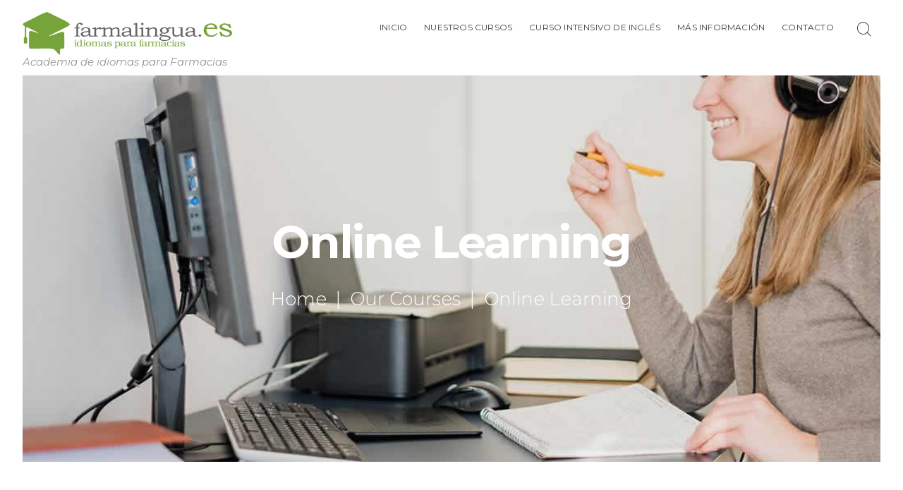

--- FILE ---
content_type: text/html; charset=UTF-8
request_url: https://farmalingua.es/services/online-learning-2/
body_size: 16043
content:
<!DOCTYPE html>
<html lang="es" class="scheme_original">

<head>
	<title>Online Learning &#8211; Farmalingua &#8211; Language Center for Pharmacies</title>
<style type="text/css" media="screen">#ui-datepicker-div.booked_custom_date_picker table.ui-datepicker-calendar tbody td a.ui-state-active,#ui-datepicker-div.booked_custom_date_picker table.ui-datepicker-calendar tbody td a.ui-state-active:hover,body #booked-profile-page input[type=submit].button-primary:hover,body .booked-list-view button.button:hover, body .booked-list-view input[type=submit].button-primary:hover,body table.booked-calendar input[type=submit].button-primary:hover,body .booked-modal input[type=submit].button-primary:hover,body table.booked-calendar th,body table.booked-calendar thead,body table.booked-calendar thead th,body table.booked-calendar .booked-appt-list .timeslot .timeslot-people button:hover,body #booked-profile-page .booked-profile-header,body #booked-profile-page .booked-tabs li.active a,body #booked-profile-page .booked-tabs li.active a:hover,body #booked-profile-page .appt-block .google-cal-button > a:hover,#ui-datepicker-div.booked_custom_date_picker .ui-datepicker-header{ background:#70edc7 !important; }body #booked-profile-page input[type=submit].button-primary:hover,body table.booked-calendar input[type=submit].button-primary:hover,body .booked-list-view button.button:hover, body .booked-list-view input[type=submit].button-primary:hover,body .booked-modal input[type=submit].button-primary:hover,body table.booked-calendar th,body table.booked-calendar .booked-appt-list .timeslot .timeslot-people button:hover,body #booked-profile-page .booked-profile-header,body #booked-profile-page .appt-block .google-cal-button > a:hover{ border-color:#70edc7 !important; }body table.booked-calendar tr.days,body table.booked-calendar tr.days th,body .booked-calendarSwitcher.calendar,body #booked-profile-page .booked-tabs,#ui-datepicker-div.booked_custom_date_picker table.ui-datepicker-calendar thead,#ui-datepicker-div.booked_custom_date_picker table.ui-datepicker-calendar thead th{ background:#5bd9b3 !important; }body table.booked-calendar tr.days th,body #booked-profile-page .booked-tabs{ border-color:#5bd9b3 !important; }#ui-datepicker-div.booked_custom_date_picker table.ui-datepicker-calendar tbody td.ui-datepicker-today a,#ui-datepicker-div.booked_custom_date_picker table.ui-datepicker-calendar tbody td.ui-datepicker-today a:hover,body #booked-profile-page input[type=submit].button-primary,body table.booked-calendar input[type=submit].button-primary,body .booked-list-view button.button, body .booked-list-view input[type=submit].button-primary,body .booked-list-view button.button, body .booked-list-view input[type=submit].button-primary,body .booked-modal input[type=submit].button-primary,body table.booked-calendar .booked-appt-list .timeslot .timeslot-people button,body #booked-profile-page .booked-profile-appt-list .appt-block.approved .status-block,body #booked-profile-page .appt-block .google-cal-button > a,body .booked-modal p.booked-title-bar,body table.booked-calendar td:hover .date span,body .booked-list-view a.booked_list_date_picker_trigger.booked-dp-active,body .booked-list-view a.booked_list_date_picker_trigger.booked-dp-active:hover,.booked-ms-modal .booked-book-appt /* Multi-Slot Booking */{ background:#5bd9b3; }body #booked-profile-page input[type=submit].button-primary,body table.booked-calendar input[type=submit].button-primary,body .booked-list-view button.button, body .booked-list-view input[type=submit].button-primary,body .booked-list-view button.button, body .booked-list-view input[type=submit].button-primary,body .booked-modal input[type=submit].button-primary,body #booked-profile-page .appt-block .google-cal-button > a,body table.booked-calendar .booked-appt-list .timeslot .timeslot-people button,body .booked-list-view a.booked_list_date_picker_trigger.booked-dp-active,body .booked-list-view a.booked_list_date_picker_trigger.booked-dp-active:hover{ border-color:#5bd9b3; }body .booked-modal .bm-window p i.fa,body .booked-modal .bm-window a,body .booked-appt-list .booked-public-appointment-title,body .booked-modal .bm-window p.appointment-title,.booked-ms-modal.visible:hover .booked-book-appt{ color:#5bd9b3; }.booked-appt-list .timeslot.has-title .booked-public-appointment-title { color:inherit; }</style><meta name='robots' content='max-image-preview:large' />
		<meta charset="UTF-8" />
		<meta name="viewport" content="width=device-width, initial-scale=1, maximum-scale=1">
		<meta name="format-detection" content="telephone=no">
	
		<link rel="profile" href="//gmpg.org/xfn/11" />
		<link rel="pingback" href="https://farmalingua.es/xmlrpc.php" />
		<link rel='dns-prefetch' href='//fonts.googleapis.com' />
<link rel='dns-prefetch' href='//s.w.org' />
<link rel="alternate" type="application/rss+xml" title="Farmalingua - Language Center for Pharmacies &raquo; Feed" href="https://farmalingua.es/feed/" />
<link rel="alternate" type="application/rss+xml" title="Farmalingua - Language Center for Pharmacies &raquo; Feed de los comentarios" href="https://farmalingua.es/comments/feed/" />
<meta property="og:image" content="https://farmalingua.es/wp-content/uploads/2016/10/course-10.jpg"/>
		<!-- This site uses the Google Analytics by MonsterInsights plugin v8.4.0 - Using Analytics tracking - https://www.monsterinsights.com/ -->
		<!-- Nota: MonsterInsights no está actualmente configurado en este sitio. El dueño del sitio necesita identificarse usando su cuenta de Google Analytics en el panel de ajustes de MonsterInsights. -->
					<!-- No UA code set -->
				<!-- / Google Analytics by MonsterInsights -->
		<script type="text/javascript">
window._wpemojiSettings = {"baseUrl":"https:\/\/s.w.org\/images\/core\/emoji\/13.1.0\/72x72\/","ext":".png","svgUrl":"https:\/\/s.w.org\/images\/core\/emoji\/13.1.0\/svg\/","svgExt":".svg","source":{"concatemoji":"https:\/\/farmalingua.es\/wp-includes\/js\/wp-emoji-release.min.js?ver=5.9.12"}};
/*! This file is auto-generated */
!function(e,a,t){var n,r,o,i=a.createElement("canvas"),p=i.getContext&&i.getContext("2d");function s(e,t){var a=String.fromCharCode;p.clearRect(0,0,i.width,i.height),p.fillText(a.apply(this,e),0,0);e=i.toDataURL();return p.clearRect(0,0,i.width,i.height),p.fillText(a.apply(this,t),0,0),e===i.toDataURL()}function c(e){var t=a.createElement("script");t.src=e,t.defer=t.type="text/javascript",a.getElementsByTagName("head")[0].appendChild(t)}for(o=Array("flag","emoji"),t.supports={everything:!0,everythingExceptFlag:!0},r=0;r<o.length;r++)t.supports[o[r]]=function(e){if(!p||!p.fillText)return!1;switch(p.textBaseline="top",p.font="600 32px Arial",e){case"flag":return s([127987,65039,8205,9895,65039],[127987,65039,8203,9895,65039])?!1:!s([55356,56826,55356,56819],[55356,56826,8203,55356,56819])&&!s([55356,57332,56128,56423,56128,56418,56128,56421,56128,56430,56128,56423,56128,56447],[55356,57332,8203,56128,56423,8203,56128,56418,8203,56128,56421,8203,56128,56430,8203,56128,56423,8203,56128,56447]);case"emoji":return!s([10084,65039,8205,55357,56613],[10084,65039,8203,55357,56613])}return!1}(o[r]),t.supports.everything=t.supports.everything&&t.supports[o[r]],"flag"!==o[r]&&(t.supports.everythingExceptFlag=t.supports.everythingExceptFlag&&t.supports[o[r]]);t.supports.everythingExceptFlag=t.supports.everythingExceptFlag&&!t.supports.flag,t.DOMReady=!1,t.readyCallback=function(){t.DOMReady=!0},t.supports.everything||(n=function(){t.readyCallback()},a.addEventListener?(a.addEventListener("DOMContentLoaded",n,!1),e.addEventListener("load",n,!1)):(e.attachEvent("onload",n),a.attachEvent("onreadystatechange",function(){"complete"===a.readyState&&t.readyCallback()})),(n=t.source||{}).concatemoji?c(n.concatemoji):n.wpemoji&&n.twemoji&&(c(n.twemoji),c(n.wpemoji)))}(window,document,window._wpemojiSettings);
</script>
<style type="text/css">
img.wp-smiley,
img.emoji {
	display: inline !important;
	border: none !important;
	box-shadow: none !important;
	height: 1em !important;
	width: 1em !important;
	margin: 0 0.07em !important;
	vertical-align: -0.1em !important;
	background: none !important;
	padding: 0 !important;
}
</style>
	<link rel='stylesheet' id='vc_extensions_cqbundle_adminicon-css'  href='https://farmalingua.es/wp-content/plugins/vc-extensions-bundle/css/admin_icon.css?ver=5.9.12' type='text/css' media='all' />
<link rel='stylesheet' id='wp-block-library-css'  href='https://farmalingua.es/wp-includes/css/dist/block-library/style.min.css?ver=5.9.12' type='text/css' media='all' />
<style id='global-styles-inline-css' type='text/css'>
body{--wp--preset--color--black: #000000;--wp--preset--color--cyan-bluish-gray: #abb8c3;--wp--preset--color--white: #ffffff;--wp--preset--color--pale-pink: #f78da7;--wp--preset--color--vivid-red: #cf2e2e;--wp--preset--color--luminous-vivid-orange: #ff6900;--wp--preset--color--luminous-vivid-amber: #fcb900;--wp--preset--color--light-green-cyan: #7bdcb5;--wp--preset--color--vivid-green-cyan: #00d084;--wp--preset--color--pale-cyan-blue: #8ed1fc;--wp--preset--color--vivid-cyan-blue: #0693e3;--wp--preset--color--vivid-purple: #9b51e0;--wp--preset--gradient--vivid-cyan-blue-to-vivid-purple: linear-gradient(135deg,rgba(6,147,227,1) 0%,rgb(155,81,224) 100%);--wp--preset--gradient--light-green-cyan-to-vivid-green-cyan: linear-gradient(135deg,rgb(122,220,180) 0%,rgb(0,208,130) 100%);--wp--preset--gradient--luminous-vivid-amber-to-luminous-vivid-orange: linear-gradient(135deg,rgba(252,185,0,1) 0%,rgba(255,105,0,1) 100%);--wp--preset--gradient--luminous-vivid-orange-to-vivid-red: linear-gradient(135deg,rgba(255,105,0,1) 0%,rgb(207,46,46) 100%);--wp--preset--gradient--very-light-gray-to-cyan-bluish-gray: linear-gradient(135deg,rgb(238,238,238) 0%,rgb(169,184,195) 100%);--wp--preset--gradient--cool-to-warm-spectrum: linear-gradient(135deg,rgb(74,234,220) 0%,rgb(151,120,209) 20%,rgb(207,42,186) 40%,rgb(238,44,130) 60%,rgb(251,105,98) 80%,rgb(254,248,76) 100%);--wp--preset--gradient--blush-light-purple: linear-gradient(135deg,rgb(255,206,236) 0%,rgb(152,150,240) 100%);--wp--preset--gradient--blush-bordeaux: linear-gradient(135deg,rgb(254,205,165) 0%,rgb(254,45,45) 50%,rgb(107,0,62) 100%);--wp--preset--gradient--luminous-dusk: linear-gradient(135deg,rgb(255,203,112) 0%,rgb(199,81,192) 50%,rgb(65,88,208) 100%);--wp--preset--gradient--pale-ocean: linear-gradient(135deg,rgb(255,245,203) 0%,rgb(182,227,212) 50%,rgb(51,167,181) 100%);--wp--preset--gradient--electric-grass: linear-gradient(135deg,rgb(202,248,128) 0%,rgb(113,206,126) 100%);--wp--preset--gradient--midnight: linear-gradient(135deg,rgb(2,3,129) 0%,rgb(40,116,252) 100%);--wp--preset--duotone--dark-grayscale: url('#wp-duotone-dark-grayscale');--wp--preset--duotone--grayscale: url('#wp-duotone-grayscale');--wp--preset--duotone--purple-yellow: url('#wp-duotone-purple-yellow');--wp--preset--duotone--blue-red: url('#wp-duotone-blue-red');--wp--preset--duotone--midnight: url('#wp-duotone-midnight');--wp--preset--duotone--magenta-yellow: url('#wp-duotone-magenta-yellow');--wp--preset--duotone--purple-green: url('#wp-duotone-purple-green');--wp--preset--duotone--blue-orange: url('#wp-duotone-blue-orange');--wp--preset--font-size--small: 13px;--wp--preset--font-size--medium: 20px;--wp--preset--font-size--large: 36px;--wp--preset--font-size--x-large: 42px;}.has-black-color{color: var(--wp--preset--color--black) !important;}.has-cyan-bluish-gray-color{color: var(--wp--preset--color--cyan-bluish-gray) !important;}.has-white-color{color: var(--wp--preset--color--white) !important;}.has-pale-pink-color{color: var(--wp--preset--color--pale-pink) !important;}.has-vivid-red-color{color: var(--wp--preset--color--vivid-red) !important;}.has-luminous-vivid-orange-color{color: var(--wp--preset--color--luminous-vivid-orange) !important;}.has-luminous-vivid-amber-color{color: var(--wp--preset--color--luminous-vivid-amber) !important;}.has-light-green-cyan-color{color: var(--wp--preset--color--light-green-cyan) !important;}.has-vivid-green-cyan-color{color: var(--wp--preset--color--vivid-green-cyan) !important;}.has-pale-cyan-blue-color{color: var(--wp--preset--color--pale-cyan-blue) !important;}.has-vivid-cyan-blue-color{color: var(--wp--preset--color--vivid-cyan-blue) !important;}.has-vivid-purple-color{color: var(--wp--preset--color--vivid-purple) !important;}.has-black-background-color{background-color: var(--wp--preset--color--black) !important;}.has-cyan-bluish-gray-background-color{background-color: var(--wp--preset--color--cyan-bluish-gray) !important;}.has-white-background-color{background-color: var(--wp--preset--color--white) !important;}.has-pale-pink-background-color{background-color: var(--wp--preset--color--pale-pink) !important;}.has-vivid-red-background-color{background-color: var(--wp--preset--color--vivid-red) !important;}.has-luminous-vivid-orange-background-color{background-color: var(--wp--preset--color--luminous-vivid-orange) !important;}.has-luminous-vivid-amber-background-color{background-color: var(--wp--preset--color--luminous-vivid-amber) !important;}.has-light-green-cyan-background-color{background-color: var(--wp--preset--color--light-green-cyan) !important;}.has-vivid-green-cyan-background-color{background-color: var(--wp--preset--color--vivid-green-cyan) !important;}.has-pale-cyan-blue-background-color{background-color: var(--wp--preset--color--pale-cyan-blue) !important;}.has-vivid-cyan-blue-background-color{background-color: var(--wp--preset--color--vivid-cyan-blue) !important;}.has-vivid-purple-background-color{background-color: var(--wp--preset--color--vivid-purple) !important;}.has-black-border-color{border-color: var(--wp--preset--color--black) !important;}.has-cyan-bluish-gray-border-color{border-color: var(--wp--preset--color--cyan-bluish-gray) !important;}.has-white-border-color{border-color: var(--wp--preset--color--white) !important;}.has-pale-pink-border-color{border-color: var(--wp--preset--color--pale-pink) !important;}.has-vivid-red-border-color{border-color: var(--wp--preset--color--vivid-red) !important;}.has-luminous-vivid-orange-border-color{border-color: var(--wp--preset--color--luminous-vivid-orange) !important;}.has-luminous-vivid-amber-border-color{border-color: var(--wp--preset--color--luminous-vivid-amber) !important;}.has-light-green-cyan-border-color{border-color: var(--wp--preset--color--light-green-cyan) !important;}.has-vivid-green-cyan-border-color{border-color: var(--wp--preset--color--vivid-green-cyan) !important;}.has-pale-cyan-blue-border-color{border-color: var(--wp--preset--color--pale-cyan-blue) !important;}.has-vivid-cyan-blue-border-color{border-color: var(--wp--preset--color--vivid-cyan-blue) !important;}.has-vivid-purple-border-color{border-color: var(--wp--preset--color--vivid-purple) !important;}.has-vivid-cyan-blue-to-vivid-purple-gradient-background{background: var(--wp--preset--gradient--vivid-cyan-blue-to-vivid-purple) !important;}.has-light-green-cyan-to-vivid-green-cyan-gradient-background{background: var(--wp--preset--gradient--light-green-cyan-to-vivid-green-cyan) !important;}.has-luminous-vivid-amber-to-luminous-vivid-orange-gradient-background{background: var(--wp--preset--gradient--luminous-vivid-amber-to-luminous-vivid-orange) !important;}.has-luminous-vivid-orange-to-vivid-red-gradient-background{background: var(--wp--preset--gradient--luminous-vivid-orange-to-vivid-red) !important;}.has-very-light-gray-to-cyan-bluish-gray-gradient-background{background: var(--wp--preset--gradient--very-light-gray-to-cyan-bluish-gray) !important;}.has-cool-to-warm-spectrum-gradient-background{background: var(--wp--preset--gradient--cool-to-warm-spectrum) !important;}.has-blush-light-purple-gradient-background{background: var(--wp--preset--gradient--blush-light-purple) !important;}.has-blush-bordeaux-gradient-background{background: var(--wp--preset--gradient--blush-bordeaux) !important;}.has-luminous-dusk-gradient-background{background: var(--wp--preset--gradient--luminous-dusk) !important;}.has-pale-ocean-gradient-background{background: var(--wp--preset--gradient--pale-ocean) !important;}.has-electric-grass-gradient-background{background: var(--wp--preset--gradient--electric-grass) !important;}.has-midnight-gradient-background{background: var(--wp--preset--gradient--midnight) !important;}.has-small-font-size{font-size: var(--wp--preset--font-size--small) !important;}.has-medium-font-size{font-size: var(--wp--preset--font-size--medium) !important;}.has-large-font-size{font-size: var(--wp--preset--font-size--large) !important;}.has-x-large-font-size{font-size: var(--wp--preset--font-size--x-large) !important;}
</style>
<link rel='stylesheet' id='booked-icons-css'  href='https://farmalingua.es/wp-content/plugins/booked/assets/css/icons.css?ver=2.3.5' type='text/css' media='all' />
<link rel='stylesheet' id='booked-tooltipster-css'  href='https://farmalingua.es/wp-content/plugins/booked/assets/js/tooltipster/css/tooltipster.css?ver=3.3.0' type='text/css' media='all' />
<link rel='stylesheet' id='booked-tooltipster-theme-css'  href='https://farmalingua.es/wp-content/plugins/booked/assets/js/tooltipster/css/themes/tooltipster-light.css?ver=3.3.0' type='text/css' media='all' />
<link rel='stylesheet' id='booked-animations-css'  href='https://farmalingua.es/wp-content/plugins/booked/assets/css/animations.css?ver=2.3.5' type='text/css' media='all' />
<link rel='stylesheet' id='booked-css-css'  href='https://farmalingua.es/wp-content/plugins/booked/dist/booked.css?ver=2.3.5' type='text/css' media='all' />
<link rel='stylesheet' id='contact-form-7-css'  href='https://farmalingua.es/wp-content/plugins/contact-form-7/includes/css/styles.css?ver=5.5.6' type='text/css' media='all' />
<link rel='stylesheet' id='esg-plugin-settings-css'  href='https://farmalingua.es/wp-content/plugins/essential-grid/public/assets/css/settings.css?ver=3.0.14' type='text/css' media='all' />
<link rel='stylesheet' id='tp-fontello-css'  href='https://farmalingua.es/wp-content/plugins/essential-grid/public/assets/font/fontello/css/fontello.css?ver=3.0.14' type='text/css' media='all' />
<link rel='stylesheet' id='language-center-child-css'  href='https://farmalingua.es/wp-content/themes/language-center/style.css?ver=5.9.12' type='text/css' media='all' />
<link rel='stylesheet' id='language-center-font-google-fonts-style-css'  href='//fonts.googleapis.com/css?family=Montserrat:300,300italic,400,400italic,700,700italic|Catamaran:200,400,700&#038;subset=latin,latin-ext' type='text/css' media='all' />
<link rel='stylesheet' id='fontello-style-css'  href='https://farmalingua.es/wp-content/themes/language-center/css/fontello/css/fontello.css' type='text/css' media='all' />
<link rel='stylesheet' id='language-center-main-style-css'  href='https://farmalingua.es/wp-content/themes/language-center/style.css' type='text/css' media='all' />
<link rel='stylesheet' id='language-center-animation-style-css'  href='https://farmalingua.es/wp-content/themes/language-center/fw/css/core.animation.css' type='text/css' media='all' />
<link rel='stylesheet' id='language-center-shortcodes-style-css'  href='https://farmalingua.es/wp-content/plugins/trx_utils/shortcodes/theme.shortcodes.css' type='text/css' media='all' />
<link rel='stylesheet' id='language-center-theme-style-css'  href='https://farmalingua.es/wp-content/themes/language-center/css/theme.css' type='text/css' media='all' />
<style id='language-center-theme-style-inline-css' type='text/css'>
  .contacts_wrap .logo img{height:30px}
</style>
<link rel='stylesheet' id='language-center-plugin-booked-style-css'  href='https://farmalingua.es/wp-content/themes/language-center/css/plugin.booked.css' type='text/css' media='all' />
<link rel='stylesheet' id='language-center-responsive-style-css'  href='https://farmalingua.es/wp-content/themes/language-center/css/responsive.css' type='text/css' media='all' />
<link rel='stylesheet' id='mediaelement-css'  href='https://farmalingua.es/wp-includes/js/mediaelement/mediaelementplayer-legacy.min.css?ver=4.2.16' type='text/css' media='all' />
<link rel='stylesheet' id='wp-mediaelement-css'  href='https://farmalingua.es/wp-includes/js/mediaelement/wp-mediaelement.min.css?ver=5.9.12' type='text/css' media='all' />
<link rel='stylesheet' id='js_composer_front-css'  href='https://farmalingua.es/wp-content/plugins/js_composer/assets/css/js_composer.min.css?ver=6.8.0' type='text/css' media='all' />
<script type='text/javascript' src='https://farmalingua.es/wp-includes/js/jquery/jquery.min.js?ver=3.6.0' id='jquery-core-js'></script>
<script type='text/javascript' src='https://farmalingua.es/wp-includes/js/jquery/jquery-migrate.min.js?ver=3.3.2' id='jquery-migrate-js'></script>
<link rel="https://api.w.org/" href="https://farmalingua.es/wp-json/" /><link rel="EditURI" type="application/rsd+xml" title="RSD" href="https://farmalingua.es/xmlrpc.php?rsd" />
<link rel="wlwmanifest" type="application/wlwmanifest+xml" href="https://farmalingua.es/wp-includes/wlwmanifest.xml" /> 
<meta name="generator" content="WordPress 5.9.12" />
<link rel="canonical" href="https://farmalingua.es/services/online-learning-2/" />
<link rel='shortlink' href='https://farmalingua.es/?p=298' />
<link rel="alternate" type="application/json+oembed" href="https://farmalingua.es/wp-json/oembed/1.0/embed?url=https%3A%2F%2Ffarmalingua.es%2Fservices%2Fonline-learning-2%2F" />
<link rel="alternate" type="text/xml+oembed" href="https://farmalingua.es/wp-json/oembed/1.0/embed?url=https%3A%2F%2Ffarmalingua.es%2Fservices%2Fonline-learning-2%2F&#038;format=xml" />
<meta name="generator" content="Powered by WPBakery Page Builder - drag and drop page builder for WordPress."/>
<meta name="generator" content="Powered by Slider Revolution 6.5.14 - responsive, Mobile-Friendly Slider Plugin for WordPress with comfortable drag and drop interface." />
<link rel="icon" href="https://farmalingua.es/wp-content/uploads/2022/02/cropped-favicon.fw_-1-32x32.png" sizes="32x32" />
<link rel="icon" href="https://farmalingua.es/wp-content/uploads/2022/02/cropped-favicon.fw_-1-192x192.png" sizes="192x192" />
<link rel="apple-touch-icon" href="https://farmalingua.es/wp-content/uploads/2022/02/cropped-favicon.fw_-1-180x180.png" />
<meta name="msapplication-TileImage" content="https://farmalingua.es/wp-content/uploads/2022/02/cropped-favicon.fw_-1-270x270.png" />
<script>function setREVStartSize(e){
			//window.requestAnimationFrame(function() {
				window.RSIW = window.RSIW===undefined ? window.innerWidth : window.RSIW;
				window.RSIH = window.RSIH===undefined ? window.innerHeight : window.RSIH;
				try {
					var pw = document.getElementById(e.c).parentNode.offsetWidth,
						newh;
					pw = pw===0 || isNaN(pw) ? window.RSIW : pw;
					e.tabw = e.tabw===undefined ? 0 : parseInt(e.tabw);
					e.thumbw = e.thumbw===undefined ? 0 : parseInt(e.thumbw);
					e.tabh = e.tabh===undefined ? 0 : parseInt(e.tabh);
					e.thumbh = e.thumbh===undefined ? 0 : parseInt(e.thumbh);
					e.tabhide = e.tabhide===undefined ? 0 : parseInt(e.tabhide);
					e.thumbhide = e.thumbhide===undefined ? 0 : parseInt(e.thumbhide);
					e.mh = e.mh===undefined || e.mh=="" || e.mh==="auto" ? 0 : parseInt(e.mh,0);
					if(e.layout==="fullscreen" || e.l==="fullscreen")
						newh = Math.max(e.mh,window.RSIH);
					else{
						e.gw = Array.isArray(e.gw) ? e.gw : [e.gw];
						for (var i in e.rl) if (e.gw[i]===undefined || e.gw[i]===0) e.gw[i] = e.gw[i-1];
						e.gh = e.el===undefined || e.el==="" || (Array.isArray(e.el) && e.el.length==0)? e.gh : e.el;
						e.gh = Array.isArray(e.gh) ? e.gh : [e.gh];
						for (var i in e.rl) if (e.gh[i]===undefined || e.gh[i]===0) e.gh[i] = e.gh[i-1];
											
						var nl = new Array(e.rl.length),
							ix = 0,
							sl;
						e.tabw = e.tabhide>=pw ? 0 : e.tabw;
						e.thumbw = e.thumbhide>=pw ? 0 : e.thumbw;
						e.tabh = e.tabhide>=pw ? 0 : e.tabh;
						e.thumbh = e.thumbhide>=pw ? 0 : e.thumbh;
						for (var i in e.rl) nl[i] = e.rl[i]<window.RSIW ? 0 : e.rl[i];
						sl = nl[0];
						for (var i in nl) if (sl>nl[i] && nl[i]>0) { sl = nl[i]; ix=i;}
						var m = pw>(e.gw[ix]+e.tabw+e.thumbw) ? 1 : (pw-(e.tabw+e.thumbw)) / (e.gw[ix]);
						newh =  (e.gh[ix] * m) + (e.tabh + e.thumbh);
					}
					var el = document.getElementById(e.c);
					if (el!==null && el) el.style.height = newh+"px";
					el = document.getElementById(e.c+"_wrapper");
					if (el!==null && el) {
						el.style.height = newh+"px";
						el.style.display = "block";
					}
				} catch(e){
					console.log("Failure at Presize of Slider:" + e)
				}
			//});
		  };</script>
		<style type="text/css" id="wp-custom-css">
			


h4 {
  font-family: "Montserrat", sans-serif;
  font-size: 1.5em;
  line-height: 1.3em;
  font-weight: 700;
  margin-top: 0.2em;
  margin-bottom: 0.3em;
}

body {
  font-family: "Montserrat", sans-serif;
  font-size: 15px;
  line-height: 1.3em;
  
}

h3 {
  font-family: "Montserrat", sans-serif;
  font-size: 1.7em;
  line-height: 1.3em;
  font-weight: 700;
  margin-top: 0.2em;
  margin-bottom: 0.3em;
}

h1 {
  font-family: "Montserrat", sans-serif;
  font-size: 2.5em;
  line-height: 1.3em;
  font-weight: 700;
  margin-top: 0.2em;
  margin-bottom: 0.3em;
}

.scheme_original .vc_row.inverse_colors .sc_countdown.sc_countdown_style_1 .sc_countdown_digits *, .scheme_original .sc_countdown.sc_countdown_style_1 .sc_countdown_digits {
  color: #ffffff;
}


.scheme_original .sc_countdown.sc_countdown_style_1 .sc_countdown_label {
  color: #ffffff;
}

.scheme_original .sc_call_to_action {
  background-color: #77a33a;
}

.scheme_original .sc_call_to_action .sc_item_subtitle {
  color: #ffffff;
}		</style>
		<style type="text/css" data-type="vc_shortcodes-custom-css">.vc_custom_1476202283153{margin-top: 1.2rem !important;}.vc_custom_1476187528618{margin-top: -1.25rem !important;}.vc_custom_1476202330747{margin-top: 1.4rem !important;background-color: #f2f2f2 !important;}.vc_custom_1475830200998{margin-top: 1rem !important;margin-bottom: 0.3rem !important;}</style><noscript><style> .wpb_animate_when_almost_visible { opacity: 1; }</style></noscript></head>

<body class="services-template-default single single-services postid-298 language_center_body body_style_boxed body_filled article_style_stretch layout_single-standard template_single-standard scheme_original top_panel_show top_panel_above sidebar_hide sidebar_outer_hide wpb-js-composer js-comp-ver-6.8.0 vc_responsive">
<svg xmlns="http://www.w3.org/2000/svg" viewBox="0 0 0 0" width="0" height="0" focusable="false" role="none" style="visibility: hidden; position: absolute; left: -9999px; overflow: hidden;" ><defs><filter id="wp-duotone-dark-grayscale"><feColorMatrix color-interpolation-filters="sRGB" type="matrix" values=" .299 .587 .114 0 0 .299 .587 .114 0 0 .299 .587 .114 0 0 .299 .587 .114 0 0 " /><feComponentTransfer color-interpolation-filters="sRGB" ><feFuncR type="table" tableValues="0 0.49803921568627" /><feFuncG type="table" tableValues="0 0.49803921568627" /><feFuncB type="table" tableValues="0 0.49803921568627" /><feFuncA type="table" tableValues="1 1" /></feComponentTransfer><feComposite in2="SourceGraphic" operator="in" /></filter></defs></svg><svg xmlns="http://www.w3.org/2000/svg" viewBox="0 0 0 0" width="0" height="0" focusable="false" role="none" style="visibility: hidden; position: absolute; left: -9999px; overflow: hidden;" ><defs><filter id="wp-duotone-grayscale"><feColorMatrix color-interpolation-filters="sRGB" type="matrix" values=" .299 .587 .114 0 0 .299 .587 .114 0 0 .299 .587 .114 0 0 .299 .587 .114 0 0 " /><feComponentTransfer color-interpolation-filters="sRGB" ><feFuncR type="table" tableValues="0 1" /><feFuncG type="table" tableValues="0 1" /><feFuncB type="table" tableValues="0 1" /><feFuncA type="table" tableValues="1 1" /></feComponentTransfer><feComposite in2="SourceGraphic" operator="in" /></filter></defs></svg><svg xmlns="http://www.w3.org/2000/svg" viewBox="0 0 0 0" width="0" height="0" focusable="false" role="none" style="visibility: hidden; position: absolute; left: -9999px; overflow: hidden;" ><defs><filter id="wp-duotone-purple-yellow"><feColorMatrix color-interpolation-filters="sRGB" type="matrix" values=" .299 .587 .114 0 0 .299 .587 .114 0 0 .299 .587 .114 0 0 .299 .587 .114 0 0 " /><feComponentTransfer color-interpolation-filters="sRGB" ><feFuncR type="table" tableValues="0.54901960784314 0.98823529411765" /><feFuncG type="table" tableValues="0 1" /><feFuncB type="table" tableValues="0.71764705882353 0.25490196078431" /><feFuncA type="table" tableValues="1 1" /></feComponentTransfer><feComposite in2="SourceGraphic" operator="in" /></filter></defs></svg><svg xmlns="http://www.w3.org/2000/svg" viewBox="0 0 0 0" width="0" height="0" focusable="false" role="none" style="visibility: hidden; position: absolute; left: -9999px; overflow: hidden;" ><defs><filter id="wp-duotone-blue-red"><feColorMatrix color-interpolation-filters="sRGB" type="matrix" values=" .299 .587 .114 0 0 .299 .587 .114 0 0 .299 .587 .114 0 0 .299 .587 .114 0 0 " /><feComponentTransfer color-interpolation-filters="sRGB" ><feFuncR type="table" tableValues="0 1" /><feFuncG type="table" tableValues="0 0.27843137254902" /><feFuncB type="table" tableValues="0.5921568627451 0.27843137254902" /><feFuncA type="table" tableValues="1 1" /></feComponentTransfer><feComposite in2="SourceGraphic" operator="in" /></filter></defs></svg><svg xmlns="http://www.w3.org/2000/svg" viewBox="0 0 0 0" width="0" height="0" focusable="false" role="none" style="visibility: hidden; position: absolute; left: -9999px; overflow: hidden;" ><defs><filter id="wp-duotone-midnight"><feColorMatrix color-interpolation-filters="sRGB" type="matrix" values=" .299 .587 .114 0 0 .299 .587 .114 0 0 .299 .587 .114 0 0 .299 .587 .114 0 0 " /><feComponentTransfer color-interpolation-filters="sRGB" ><feFuncR type="table" tableValues="0 0" /><feFuncG type="table" tableValues="0 0.64705882352941" /><feFuncB type="table" tableValues="0 1" /><feFuncA type="table" tableValues="1 1" /></feComponentTransfer><feComposite in2="SourceGraphic" operator="in" /></filter></defs></svg><svg xmlns="http://www.w3.org/2000/svg" viewBox="0 0 0 0" width="0" height="0" focusable="false" role="none" style="visibility: hidden; position: absolute; left: -9999px; overflow: hidden;" ><defs><filter id="wp-duotone-magenta-yellow"><feColorMatrix color-interpolation-filters="sRGB" type="matrix" values=" .299 .587 .114 0 0 .299 .587 .114 0 0 .299 .587 .114 0 0 .299 .587 .114 0 0 " /><feComponentTransfer color-interpolation-filters="sRGB" ><feFuncR type="table" tableValues="0.78039215686275 1" /><feFuncG type="table" tableValues="0 0.94901960784314" /><feFuncB type="table" tableValues="0.35294117647059 0.47058823529412" /><feFuncA type="table" tableValues="1 1" /></feComponentTransfer><feComposite in2="SourceGraphic" operator="in" /></filter></defs></svg><svg xmlns="http://www.w3.org/2000/svg" viewBox="0 0 0 0" width="0" height="0" focusable="false" role="none" style="visibility: hidden; position: absolute; left: -9999px; overflow: hidden;" ><defs><filter id="wp-duotone-purple-green"><feColorMatrix color-interpolation-filters="sRGB" type="matrix" values=" .299 .587 .114 0 0 .299 .587 .114 0 0 .299 .587 .114 0 0 .299 .587 .114 0 0 " /><feComponentTransfer color-interpolation-filters="sRGB" ><feFuncR type="table" tableValues="0.65098039215686 0.40392156862745" /><feFuncG type="table" tableValues="0 1" /><feFuncB type="table" tableValues="0.44705882352941 0.4" /><feFuncA type="table" tableValues="1 1" /></feComponentTransfer><feComposite in2="SourceGraphic" operator="in" /></filter></defs></svg><svg xmlns="http://www.w3.org/2000/svg" viewBox="0 0 0 0" width="0" height="0" focusable="false" role="none" style="visibility: hidden; position: absolute; left: -9999px; overflow: hidden;" ><defs><filter id="wp-duotone-blue-orange"><feColorMatrix color-interpolation-filters="sRGB" type="matrix" values=" .299 .587 .114 0 0 .299 .587 .114 0 0 .299 .587 .114 0 0 .299 .587 .114 0 0 " /><feComponentTransfer color-interpolation-filters="sRGB" ><feFuncR type="table" tableValues="0.098039215686275 1" /><feFuncG type="table" tableValues="0 0.66274509803922" /><feFuncB type="table" tableValues="0.84705882352941 0.41960784313725" /><feFuncA type="table" tableValues="1 1" /></feComponentTransfer><feComposite in2="SourceGraphic" operator="in" /></filter></defs></svg>
	<a id="toc_home" class="sc_anchor" title="Home" data-description="&lt;i&gt;Return to Home&lt;/i&gt; - &lt;br&gt;navigate to home page of the site" data-icon="icon-home" data-url="https://farmalingua.es/" data-separator="yes"></a><a id="toc_top" class="sc_anchor" title="To Top" data-description="&lt;i&gt;Back to top&lt;/i&gt; - &lt;br&gt;scroll to top of the page" data-icon="icon-double-up" data-url="" data-separator="yes"></a>
	
	
	
	<div class="body_wrap">

		
		<div class="page_wrap">

					

		<div class="top_panel_fixed_wrap"></div>

		<header class="top_panel_wrap top_panel_style_4 scheme_original">
			<div class="top_panel_wrap_inner top_panel_inner_style_4 top_panel_position_above">
			<div class="top_panel_middle" >
				<div class="content_wrap">
					<div class="contact_logo">
								<div class="logo">
			<a href="https://farmalingua.es/"><img src="https://farmalingua.es/wp-content/uploads/2016/10/logo.png" class="logo_main" alt="Logo" width="297" height="61"><img src="https://farmalingua.es/wp-content/uploads/2016/10/logo.png" class="logo_fixed" alt="Logo" width="297" height="61"><br><div class="logo_slogan">Academia de idiomas para Farmacias</div></a>
		</div>
							</div>
					<div class="menu_main_wrap">
						<nav class="menu_main_nav_area menu_hover_fade">
							<ul id="menu_main" class="menu_main_nav"><li id="menu-item-397" class="menu-item menu-item-type-post_type menu-item-object-page menu-item-home menu-item-397"><a href="https://farmalingua.es/"><span>Inicio</span></a></li>
<li id="menu-item-1250" class="menu-item menu-item-type-post_type menu-item-object-page menu-item-1250"><a href="https://farmalingua.es/nuestros-cursos-2/"><span>Nuestros cursos</span></a></li>
<li id="menu-item-1237" class="menu-item menu-item-type-post_type menu-item-object-page menu-item-1237"><a href="https://farmalingua.es/curso-intensivo-de-ingles/"><span>Curso Intensivo de Inglés</span></a></li>
<li id="menu-item-1135" class="menu-item menu-item-type-post_type menu-item-object-page menu-item-1135"><a href="https://farmalingua.es/mas-informacion-2/"><span>Más Información</span></a></li>
<li id="menu-item-16" class="menu-item menu-item-type-post_type menu-item-object-page menu-item-16"><a href="https://farmalingua.es/contacts/"><span>Contacto</span></a></li>
</ul>						</nav>
						<div class="search_wrap search_style_fullscreen search_state_closed">
						<div class="search_form_wrap">
							<form role="search" method="get" class="search_form" action="https://farmalingua.es/">
								<button type="submit" class="search_submit icon-1" title="Open search"></button>
								<input type="text" class="search_field" placeholder="Search" value="" name="s" /><a class="search_close icon-cancel"></a></form>
						</div></div>					</div>
				</div>
			</div>

			</div>
		</header>

			<div class="header_mobile">
		<div class="content_wrap">
			<div class="menu_button icon-menu"></div>
					<div class="logo">
			<a href="https://farmalingua.es/"><img src="https://farmalingua.es/wp-content/uploads/2016/10/logo.png" class="logo_main" alt="Logo" width="297" height="61"><br><div class="logo_slogan">Academia de idiomas para Farmacias</div></a>
		</div>
				</div>
		<div class="side_wrap">
			<div class="close">Close</div>
			<div class="panel_top">
				<nav class="menu_main_nav_area">
					<ul id="menu_mobile" class="menu_main_nav"><li class="menu-item menu-item-type-post_type menu-item-object-page menu-item-home menu-item-397"><a href="https://farmalingua.es/"><span>Inicio</span></a></li>
<li class="menu-item menu-item-type-post_type menu-item-object-page menu-item-1250"><a href="https://farmalingua.es/nuestros-cursos-2/"><span>Nuestros cursos</span></a></li>
<li class="menu-item menu-item-type-post_type menu-item-object-page menu-item-1237"><a href="https://farmalingua.es/curso-intensivo-de-ingles/"><span>Curso Intensivo de Inglés</span></a></li>
<li class="menu-item menu-item-type-post_type menu-item-object-page menu-item-1135"><a href="https://farmalingua.es/mas-informacion-2/"><span>Más Información</span></a></li>
<li class="menu-item menu-item-type-post_type menu-item-object-page menu-item-16"><a href="https://farmalingua.es/contacts/"><span>Contacto</span></a></li>
</ul>				</nav>
							</div>
			
			
			<div class="panel_bottom">
							</div>
		</div>
		<div class="mask"></div>
	</div>				<div class="top_panel_title top_panel_style_4  title_present breadcrumbs_present scheme_original">
					<div style="background-image: url(https://farmalingua.es/wp-content/uploads/2016/10/01-home-1-slide1.jpg);"  class="top_panel_title_inner top_panel_inner_style_4  title_present_inner breadcrumbs_present_inner">
						<div class="content_wrap">
							<h1 class="page_title">Online Learning</h1><div class="breadcrumbs"><a class="breadcrumbs_item home" href="https://farmalingua.es/">Home</a><span class="breadcrumbs_delimiter"></span><a class="breadcrumbs_item cat_post" href="https://farmalingua.es/services_group/our-courses/">Our Courses</a><span class="breadcrumbs_delimiter"></span><span class="breadcrumbs_item current">Online Learning</span></div>						</div>
					</div>
				</div>
				
			<div class="page_content_wrap page_paddings_no">

				
<div class="content_wrap">
<div class="content">
<article class="itemscope post_item post_item_single post_featured_default post_format_standard post-298 services type-services status-publish has-post-thumbnail hentry services_group-our-courses" itemscope itemtype="//schema.org/Article">
<section class="post_content" itemprop="articleBody"><div class="vc_row wpb_row vc_row-fluid"><div class="wpb_column vc_column_container vc_col-sm-3"><div class="vc_column-inner"><div class="wpb_wrapper"><div class="vc_empty_space"   style="height: 2.6rem"><span class="vc_empty_space_inner"></span></div><div class="sc_section margin_top_huge margin_bottom_huge"><div class="sc_section_inner"><div class="sc_section_content_wrap"><div  class="wpb_widgetised_column wpb_content_element">
		<div class="wpb_wrapper">
			
			
		</div>
	</div>
</div></div></div></div></div></div><div class="wpb_column vc_column_container vc_col-sm-9"><div class="vc_column-inner"><div class="wpb_wrapper"><div class="vc_empty_space"   style="height: 3.45rem"><span class="vc_empty_space_inner"></span></div><div class="sc_section margin_top_huge aligncenter" style="max-width: 630px;"><div class="sc_section_inner"><div class="sc_section_content_wrap"><h4 class="sc_title sc_title_regular" style="margin-top: -1.2rem;">Online Learning</h4>
	<div class="wpb_text_column wpb_content_element " >
		<div class="wpb_wrapper">
			<p>We offer courses to suit your every need. With intakes every Monday and courses ranging from 1-52 weeks, you can choose the length and intensity of your studies along with your special interest classes.</p>

		</div>
	</div>
</div></div></div><div class="sc_section margin_top_large margin_bottom_huge" style="background-color:#f2f2f2;"><div class="sc_section_inner"><div class="sc_section_overlay" style=""><div class="sc_section_content padding_on" style=""><div class="sc_section_content_wrap"><div class="vc_empty_space"   style="height: 3.45rem"><span class="vc_empty_space_inner"></span></div><div id="sc_tabs_2109137658" class="sc_tabs sc_tabs_style_1 margin_right_huge margin_left_huge" data-active="0"><ul class="sc_tabs_titles"><li class="sc_tabs_title first"><a href="#sc_tab_1476200440_1_38" class="theme_button" id="sc_tab_1476200440_1_38_tab">English</a></li><li class="sc_tabs_title"><a href="#sc_tab_1476200440_3_55" class="theme_button" id="sc_tab_1476200440_3_55_tab">French</a></li><li class="sc_tabs_title"><a href="#sc_tab_1476200440_2_84" class="theme_button" id="sc_tab_1476200440_2_84_tab">Italian</a></li><li class="sc_tabs_title"><a href="#sc_tab_1476200440_2_55" class="theme_button" id="sc_tab_1476200440_2_55_tab">German</a></li><li class="sc_tabs_title last"><a href="#sc_tab_1476200440_2_77" class="theme_button" id="sc_tab_1476200440_2_77_tab">Spanish</a></li></ul><div id="sc_tab_1476200440_1_38" class="sc_tabs_content odd first"><div class="vc_empty_space"   style="height: 0.5rem"><span class="vc_empty_space_inner"></span></div><div class="columns_wrap sc_columns columns_nofluid sc_columns_count_2 margin_top_small"><div class="column-1_2 sc_column_item sc_column_item_1 odd first"><div class="sc_price_block sc_price_block_style_2"><div class="sc_price_block_title"><span>Standard General English</span></div><div class="sc_price_block_subtitle"><span>Standard General English Course for Adults</span></div><div class="sc_price_block_description"></p>
<p>1-11 weeks $195<br />
12-24 weeks $180<br />
25-35 weeks $170<br />
&gt;35 weeks $165</p>
<p></div><div class="sc_price_block_money"><div class="sc_price"><span class="sc_price_currency">$</span><span class="sc_price_money">20</span><span class="sc_price_period">Lessons/ Week</span></div></div><div class="sc_price_block_link"><a href="/appointments/" class="sc_button sc_button_square sc_button_style_filled sc_button_size_small">Start Now!</a></div></div></div><div class="column-1_2 sc_column_item sc_column_item_2 even"><div class="sc_price_block sc_price_block_style_2"><div class="sc_price_block_title"><span>Intensive General English</span></div><div class="sc_price_block_subtitle"><span>Intensive General English Course for Adults</span></div><div class="sc_price_block_description">1-11 weeks $245<br />
12-24 weeks $220<br />
25-35 weeks $205<br />
&gt;35 weeks $195</div><div class="sc_price_block_money"><div class="sc_price"><span class="sc_price_currency">$</span><span class="sc_price_money">30</span><span class="sc_price_period">Lessons/ Week</span></div></div><div class="sc_price_block_link"><a href="/appointments/" class="sc_button sc_button_square sc_button_style_filled sc_button_size_small">Start Now!</a></div></div></div><div class="column-1_2 sc_column_item sc_column_item_3 odd"><div class="vc_empty_space"   style="height: 0.55rem"><span class="vc_empty_space_inner"></span></div><div class="sc_price_block sc_price_block_style_2"><div class="sc_price_block_title"><span>Combination English Course</span></div><div class="sc_price_block_subtitle"><span>Standard General English Course plus One-to-One tuition for Adults. Available low season only </span></div><div class="sc_price_block_description">1 week $445</div><div class="sc_price_block_money"><div class="sc_price"><span class="sc_price_currency">$</span><span class="sc_price_money">25</span><span class="sc_price_period">Lessons/ Week</span></div></div><div class="sc_price_block_link"><a href="/appointments/" class="sc_button sc_button_square sc_button_style_filled sc_button_size_small">Start Now!</a></div></div></div><div class="column-1_2 sc_column_item sc_column_item_4 even"><div class="vc_empty_space"   style="height: 0.55rem"><span class="vc_empty_space_inner"></span></div><div class="sc_price_block sc_price_block_style_2"><div class="sc_price_block_title"><span>Afternoon English Course</span></div><div class="sc_price_block_subtitle"><span>Afternoon English Course for Adults</span></div><div class="sc_price_block_description">1-11 weeks $145<br />
12-24 weeks $130<br />
25-35 weeks $170<br />
&gt;35 weeks $165</div><div class="sc_price_block_money"><div class="sc_price"><span class="sc_price_currency">$</span><span class="sc_price_money">10</span><span class="sc_price_period">Lessons/ Week</span></div></div><div class="sc_price_block_link"><a href="/appointments/" class="sc_button sc_button_square sc_button_style_filled sc_button_size_small">Start Now!</a></div></div></div></div></div><div id="sc_tab_1476200440_3_55" class="sc_tabs_content even"><div class="vc_empty_space"   style="height: 0.5rem"><span class="vc_empty_space_inner"></span></div><div class="columns_wrap sc_columns columns_nofluid sc_columns_count_2 margin_top_small"><div class="column-1_2 sc_column_item sc_column_item_1 odd first"><div class="sc_price_block sc_price_block_style_2"><div class="sc_price_block_title"><span>Standard General English</span></div><div class="sc_price_block_subtitle"><span>Standard General English Course for Adults</span></div><div class="sc_price_block_description"></p>
<p>1-11 weeks $195<br />
12-24 weeks $180<br />
25-35 weeks $170<br />
&gt;35 weeks $165</p>
<p></div><div class="sc_price_block_money"><div class="sc_price"><span class="sc_price_currency">$</span><span class="sc_price_money">20</span><span class="sc_price_period">Lessons/ Week</span></div></div><div class="sc_price_block_link"><a href="/appointments/" class="sc_button sc_button_square sc_button_style_filled sc_button_size_small">Start Now!</a></div></div></div><div class="column-1_2 sc_column_item sc_column_item_2 even"><div class="sc_price_block sc_price_block_style_2"><div class="sc_price_block_title"><span>Intensive General English</span></div><div class="sc_price_block_subtitle"><span>Intensive General English Course for Adults</span></div><div class="sc_price_block_description">1-11 weeks $245<br />
12-24 weeks $220<br />
25-35 weeks $205<br />
&gt;35 weeks $195</div><div class="sc_price_block_money"><div class="sc_price"><span class="sc_price_currency">$</span><span class="sc_price_money">30</span><span class="sc_price_period">Lessons/ Week</span></div></div><div class="sc_price_block_link"><a href="/appointments/" class="sc_button sc_button_square sc_button_style_filled sc_button_size_small">Start Now!</a></div></div></div><div class="column-1_2 sc_column_item sc_column_item_3 odd"><div class="vc_empty_space"   style="height: 0.55rem"><span class="vc_empty_space_inner"></span></div><div class="sc_price_block sc_price_block_style_2"><div class="sc_price_block_title"><span>Combination English Course</span></div><div class="sc_price_block_subtitle"><span>Standard General English Course plus One-to-One tuition for Adults. Available low season only </span></div><div class="sc_price_block_description">1 week $445</div><div class="sc_price_block_money"><div class="sc_price"><span class="sc_price_currency">$</span><span class="sc_price_money">25</span><span class="sc_price_period">Lessons/ Week</span></div></div><div class="sc_price_block_link"><a href="/appointments/" class="sc_button sc_button_square sc_button_style_filled sc_button_size_small">Start Now!</a></div></div></div><div class="column-1_2 sc_column_item sc_column_item_4 even"><div class="vc_empty_space"   style="height: 0.55rem"><span class="vc_empty_space_inner"></span></div><div class="sc_price_block sc_price_block_style_2"><div class="sc_price_block_title"><span>Afternoon English Course</span></div><div class="sc_price_block_subtitle"><span>Afternoon English Course for Adults</span></div><div class="sc_price_block_description">1-11 weeks $145<br />
12-24 weeks $130<br />
25-35 weeks $170<br />
&gt;35 weeks $165</div><div class="sc_price_block_money"><div class="sc_price"><span class="sc_price_currency">$</span><span class="sc_price_money">10</span><span class="sc_price_period">Lessons/ Week</span></div></div><div class="sc_price_block_link"><a href="/appointments/" class="sc_button sc_button_square sc_button_style_filled sc_button_size_small">Start Now!</a></div></div></div></div></div><div id="sc_tab_1476200440_2_84" class="sc_tabs_content odd"><div class="vc_empty_space"   style="height: 0.5rem"><span class="vc_empty_space_inner"></span></div><div class="columns_wrap sc_columns columns_nofluid sc_columns_count_2 margin_top_small"><div class="column-1_2 sc_column_item sc_column_item_1 odd first"><div class="sc_price_block sc_price_block_style_2"><div class="sc_price_block_title"><span>Standard General English</span></div><div class="sc_price_block_subtitle"><span>Standard General English Course for Adults</span></div><div class="sc_price_block_description"></p>
<p>1-11 weeks $195<br />
12-24 weeks $180<br />
25-35 weeks $170<br />
&gt;35 weeks $165</p>
<p></div><div class="sc_price_block_money"><div class="sc_price"><span class="sc_price_currency">$</span><span class="sc_price_money">20</span><span class="sc_price_period">Lessons/ Week</span></div></div><div class="sc_price_block_link"><a href="/appointments/" class="sc_button sc_button_square sc_button_style_filled sc_button_size_small">Start Now!</a></div></div></div><div class="column-1_2 sc_column_item sc_column_item_2 even"><div class="sc_price_block sc_price_block_style_2"><div class="sc_price_block_title"><span>Intensive General English</span></div><div class="sc_price_block_subtitle"><span>Intensive General English Course for Adults</span></div><div class="sc_price_block_description">1-11 weeks $245<br />
12-24 weeks $220<br />
25-35 weeks $205<br />
&gt;35 weeks $195</div><div class="sc_price_block_money"><div class="sc_price"><span class="sc_price_currency">$</span><span class="sc_price_money">30</span><span class="sc_price_period">Lessons/ Week</span></div></div><div class="sc_price_block_link"><a href="/appointments/" class="sc_button sc_button_square sc_button_style_filled sc_button_size_small">Start Now!</a></div></div></div><div class="column-1_2 sc_column_item sc_column_item_3 odd"><div class="vc_empty_space"   style="height: 0.55rem"><span class="vc_empty_space_inner"></span></div><div class="sc_price_block sc_price_block_style_2"><div class="sc_price_block_title"><span>Combination English Course</span></div><div class="sc_price_block_subtitle"><span>Standard General English Course plus One-to-One tuition for Adults. Available low season only </span></div><div class="sc_price_block_description">1 week $445</div><div class="sc_price_block_money"><div class="sc_price"><span class="sc_price_currency">$</span><span class="sc_price_money">25</span><span class="sc_price_period">Lessons/ Week</span></div></div><div class="sc_price_block_link"><a href="/appointments/" class="sc_button sc_button_square sc_button_style_filled sc_button_size_small">Start Now!</a></div></div></div><div class="column-1_2 sc_column_item sc_column_item_4 even"><div class="vc_empty_space"   style="height: 0.55rem"><span class="vc_empty_space_inner"></span></div><div class="sc_price_block sc_price_block_style_2"><div class="sc_price_block_title"><span>Afternoon English Course</span></div><div class="sc_price_block_subtitle"><span>Afternoon English Course for Adults</span></div><div class="sc_price_block_description">1-11 weeks $145<br />
12-24 weeks $130<br />
25-35 weeks $170<br />
&gt;35 weeks $165</div><div class="sc_price_block_money"><div class="sc_price"><span class="sc_price_currency">$</span><span class="sc_price_money">10</span><span class="sc_price_period">Lessons/ Week</span></div></div><div class="sc_price_block_link"><a href="/appointments/" class="sc_button sc_button_square sc_button_style_filled sc_button_size_small">Start Now!</a></div></div></div></div></div><div id="sc_tab_1476200440_2_55" class="sc_tabs_content even"><div class="vc_empty_space"   style="height: 0.5rem"><span class="vc_empty_space_inner"></span></div><div class="columns_wrap sc_columns columns_nofluid sc_columns_count_2 margin_top_small"><div class="column-1_2 sc_column_item sc_column_item_1 odd first"><div class="sc_price_block sc_price_block_style_2"><div class="sc_price_block_title"><span>Standard General English</span></div><div class="sc_price_block_subtitle"><span>Standard General English Course for Adults</span></div><div class="sc_price_block_description"></p>
<p>1-11 weeks $195<br />
12-24 weeks $180<br />
25-35 weeks $170<br />
&gt;35 weeks $165</p>
<p></div><div class="sc_price_block_money"><div class="sc_price"><span class="sc_price_currency">$</span><span class="sc_price_money">20</span><span class="sc_price_period">Lessons/ Week</span></div></div><div class="sc_price_block_link"><a href="/appointments/" class="sc_button sc_button_square sc_button_style_filled sc_button_size_small">Start Now!</a></div></div></div><div class="column-1_2 sc_column_item sc_column_item_2 even"><div class="sc_price_block sc_price_block_style_2"><div class="sc_price_block_title"><span>Intensive General English</span></div><div class="sc_price_block_subtitle"><span>Intensive General English Course for Adults</span></div><div class="sc_price_block_description">1-11 weeks $245<br />
12-24 weeks $220<br />
25-35 weeks $205<br />
&gt;35 weeks $195</div><div class="sc_price_block_money"><div class="sc_price"><span class="sc_price_currency">$</span><span class="sc_price_money">30</span><span class="sc_price_period">Lessons/ Week</span></div></div><div class="sc_price_block_link"><a href="/appointments/" class="sc_button sc_button_square sc_button_style_filled sc_button_size_small">Start Now!</a></div></div></div><div class="column-1_2 sc_column_item sc_column_item_3 odd"><div class="vc_empty_space"   style="height: 0.55rem"><span class="vc_empty_space_inner"></span></div><div class="sc_price_block sc_price_block_style_2"><div class="sc_price_block_title"><span>Combination English Course</span></div><div class="sc_price_block_subtitle"><span>Standard General English Course plus One-to-One tuition for Adults. Available low season only </span></div><div class="sc_price_block_description">1 week $445</div><div class="sc_price_block_money"><div class="sc_price"><span class="sc_price_currency">$</span><span class="sc_price_money">25</span><span class="sc_price_period">Lessons/ Week</span></div></div><div class="sc_price_block_link"><a href="/appointments/" class="sc_button sc_button_square sc_button_style_filled sc_button_size_small">Start Now!</a></div></div></div><div class="column-1_2 sc_column_item sc_column_item_4 even"><div class="vc_empty_space"   style="height: 0.55rem"><span class="vc_empty_space_inner"></span></div><div class="sc_price_block sc_price_block_style_2"><div class="sc_price_block_title"><span>Afternoon English Course</span></div><div class="sc_price_block_subtitle"><span>Afternoon English Course for Adults</span></div><div class="sc_price_block_description">1-11 weeks $145<br />
12-24 weeks $130<br />
25-35 weeks $170<br />
&gt;35 weeks $165</div><div class="sc_price_block_money"><div class="sc_price"><span class="sc_price_currency">$</span><span class="sc_price_money">10</span><span class="sc_price_period">Lessons/ Week</span></div></div><div class="sc_price_block_link"><a href="/appointments/" class="sc_button sc_button_square sc_button_style_filled sc_button_size_small">Start Now!</a></div></div></div></div></div><div id="sc_tab_1476200440_2_77" class="sc_tabs_content odd"><div class="vc_empty_space"   style="height: 0.5rem"><span class="vc_empty_space_inner"></span></div><div class="columns_wrap sc_columns columns_nofluid sc_columns_count_2 margin_top_small"><div class="column-1_2 sc_column_item sc_column_item_1 odd first"><div class="sc_price_block sc_price_block_style_2"><div class="sc_price_block_title"><span>Standard General English</span></div><div class="sc_price_block_subtitle"><span>Standard General English Course for Adults</span></div><div class="sc_price_block_description"></p>
<p>1-11 weeks $195<br />
12-24 weeks $180<br />
25-35 weeks $170<br />
&gt;35 weeks $165</p>
<p></div><div class="sc_price_block_money"><div class="sc_price"><span class="sc_price_currency">$</span><span class="sc_price_money">20</span><span class="sc_price_period">Lessons/ Week</span></div></div><div class="sc_price_block_link"><a href="/appointments/" class="sc_button sc_button_square sc_button_style_filled sc_button_size_small">Start Now!</a></div></div></div><div class="column-1_2 sc_column_item sc_column_item_2 even"><div class="sc_price_block sc_price_block_style_2"><div class="sc_price_block_title"><span>Intensive General English</span></div><div class="sc_price_block_subtitle"><span>Intensive General English Course for Adults</span></div><div class="sc_price_block_description">1-11 weeks $245<br />
12-24 weeks $220<br />
25-35 weeks $205<br />
&gt;35 weeks $195</div><div class="sc_price_block_money"><div class="sc_price"><span class="sc_price_currency">$</span><span class="sc_price_money">30</span><span class="sc_price_period">Lessons/ Week</span></div></div><div class="sc_price_block_link"><a href="/appointments/" class="sc_button sc_button_square sc_button_style_filled sc_button_size_small">Start Now!</a></div></div></div><div class="column-1_2 sc_column_item sc_column_item_3 odd"><div class="vc_empty_space"   style="height: 0.55rem"><span class="vc_empty_space_inner"></span></div><div class="sc_price_block sc_price_block_style_2"><div class="sc_price_block_title"><span>Combination English Course</span></div><div class="sc_price_block_subtitle"><span>Standard General English Course plus One-to-One tuition for Adults. Available low season only </span></div><div class="sc_price_block_description">1 week $445</div><div class="sc_price_block_money"><div class="sc_price"><span class="sc_price_currency">$</span><span class="sc_price_money">25</span><span class="sc_price_period">Lessons/ Week</span></div></div><div class="sc_price_block_link"><a href="/appointments/" class="sc_button sc_button_square sc_button_style_filled sc_button_size_small">Start Now!</a></div></div></div><div class="column-1_2 sc_column_item sc_column_item_4 even"><div class="vc_empty_space"   style="height: 0.55rem"><span class="vc_empty_space_inner"></span></div><div class="sc_price_block sc_price_block_style_2"><div class="sc_price_block_title"><span>Afternoon English Course</span></div><div class="sc_price_block_subtitle"><span>Afternoon English Course for Adults</span></div><div class="sc_price_block_description">1-11 weeks $145<br />
12-24 weeks $130<br />
25-35 weeks $170<br />
&gt;35 weeks $165</div><div class="sc_price_block_money"><div class="sc_price"><span class="sc_price_currency">$</span><span class="sc_price_money">10</span><span class="sc_price_period">Lessons/ Week</span></div></div><div class="sc_price_block_link"><a href="/appointments/" class="sc_button sc_button_square sc_button_style_filled sc_button_size_small">Start Now!</a></div></div></div></div></div></div></div></div></div></div></div></div></div></div></div><div data-vc-full-width="true" data-vc-full-width-init="false" data-vc-stretch-content="true" class="vc_row wpb_row vc_row-fluid vc_custom_1476202283153 vc_row-no-padding"><div class="wpb_column vc_column_container vc_col-sm-12"><div class="vc_column-inner"><div class="wpb_wrapper"><div class="sc_section section_style_call_section" style="background-image:url(https://farmalingua.es/wp-content/uploads/2016/10/parallax-3.jpg);background-repeat:no-repeat;background-size:cover;"><div class="sc_section_inner"><div class="sc_section_overlay" style=""><div class="sc_section_content padding_on" style=""><h3 class="sc_section_title sc_item_title sc_item_title_with_descr">Visit Our Language Resources Centre</h3><div class="sc_section_descr sc_item_descr">State-of-the-art language learning facilities and online<br />
resources</div><div class="sc_section_content_wrap"></div><div class="sc_section_button sc_item_button"><a href="/our-courses/" class="sc_button sc_button_square sc_button_style_filled sc_button_size_large">Visit Now!</a></div></div></div></div></div></div></div></div></div><div class="vc_row-full-width"></div><div data-vc-full-width="true" data-vc-full-width-init="false" class="vc_row wpb_row vc_row-fluid vc_custom_1476187528618 inverse_colors"><div class="wpb_column vc_column_container vc_col-sm-12"><div class="vc_column-inner"><div class="wpb_wrapper"><div class="sc_section margin_bottom_huge" style="background-color:#3e3c36;"><div class="sc_section_inner"><div class="sc_section_overlay" style=""><div class="sc_section_content padding_on" style=""><div class="sc_section_content_wrap"><figure class="sc_image  alignleft sc_image_shape_square" style="margin: 1.7em 1.7em 2.5em 1.4em;"><img src="https://farmalingua.es/wp-content/uploads/2016/10/b_image.png" alt="" /></figure><h3 class="sc_title sc_title_regular" style="float: left;margin: 0.5em 0 0 0;line-height: 1;color:#b5b5b5;">Next Course<br />
Starting</h3><div class="sc_section sc_section_block margin_left_large alignleft" style="text-align: center;"><div class="sc_section_inner"><div class="sc_section_content_wrap"><h5 class="sc_title sc_title_regular" style="margin-top: 0.7rem;margin-bottom: -1px;color:#ffffff;">General Business English</h5><div id="sc_countdown_466186681" class="sc_countdown sc_countdown_style_1 aligncenter margin_top_tiny margin_right_null margin_bottom_null" data-date="2017-06-18" data-time="12:20:20"><div class="sc_countdown_inner"><div class="sc_countdown_item sc_countdown_days"><span class="sc_countdown_digits"><span></span><span></span><span></span></span><span class="sc_countdown_label">Days</span></div><div class="sc_countdown_separator">:</div><div class="sc_countdown_item sc_countdown_hours"><span class="sc_countdown_digits"><span></span><span></span></span><span class="sc_countdown_label">Hours</span></div><div class="sc_countdown_separator">:</div><div class="sc_countdown_item sc_countdown_minutes"><span class="sc_countdown_digits"><span></span><span></span></span><span class="sc_countdown_label">Minutes</span></div><div class="sc_countdown_separator">:</div><div class="sc_countdown_item sc_countdown_seconds"><span class="sc_countdown_digits"><span></span><span></span></span><span class="sc_countdown_label">Seconds</span></div><div class="sc_countdown_placeholder hide"></div></div></div></div></div></div><a href="/registration/" class="sc_button sc_button_square sc_button_style_border sc_button_size_medium alignright margin_bottom_medium margin_left_null" style="margin-right: 1.1em;margin-top: 2.5rem;">Become a Member Today!</a></div></div></div></div></div></div></div></div></div><div class="vc_row-full-width"></div><div data-vc-full-width="true" data-vc-full-width-init="false" class="vc_row wpb_row vc_row-fluid vc_custom_1476202330747"><div class="wpb_column vc_column_container vc_col-sm-12"><div class="vc_column-inner vc_custom_1475830200998"><div class="wpb_wrapper"><div id="sc_clients_1263990915_wrap" class="sc_clients_wrap"><div id="sc_clients_1263990915" class="sc_clients sc_clients_style_clients-1  margin_top_medium margin_bottom_medium" style="width:100%;"><div class="sc_slider_swiper swiper-slider-container sc_slider_nopagination sc_slider_nocontrols" data-interval="5635" data-slides-per-view="6" data-slides-min-width="100"><div class="slides swiper-wrapper"><div class="swiper-slide" data-style="width:100%;" style="width:100%;">			<div id="sc_clients_1263990915_1" class="sc_clients_item sc_clients_item_1 odd first">
								<div class="sc_client_image"><img class="wp-post-image" alt="Client 6" src="https://farmalingua.es/wp-content/uploads/2016/10/client-6.png"></div>
							</div>
		</div><div class="swiper-slide" data-style="width:100%;" style="width:100%;">			<div id="sc_clients_1263990915_2" class="sc_clients_item sc_clients_item_2 even">
								<div class="sc_client_image"><img class="wp-post-image" alt="Client 5" src="https://farmalingua.es/wp-content/uploads/2016/10/client-5.png"></div>
							</div>
		</div><div class="swiper-slide" data-style="width:100%;" style="width:100%;">			<div id="sc_clients_1263990915_3" class="sc_clients_item sc_clients_item_3 odd">
								<div class="sc_client_image"><img class="wp-post-image" alt="Client 4" src="https://farmalingua.es/wp-content/uploads/2016/10/client-4-1.png"></div>
							</div>
		</div><div class="swiper-slide" data-style="width:100%;" style="width:100%;">			<div id="sc_clients_1263990915_4" class="sc_clients_item sc_clients_item_4 even">
								<div class="sc_client_image"><img class="wp-post-image" alt="Client 3" src="https://farmalingua.es/wp-content/uploads/2016/10/client-3.png"></div>
							</div>
		</div><div class="swiper-slide" data-style="width:100%;" style="width:100%;">			<div id="sc_clients_1263990915_5" class="sc_clients_item sc_clients_item_5 odd">
								<div class="sc_client_image"><img class="wp-post-image" alt="Client 2" src="https://farmalingua.es/wp-content/uploads/2016/10/client-2.png"></div>
							</div>
		</div><div class="swiper-slide" data-style="width:100%;" style="width:100%;">			<div id="sc_clients_1263990915_6" class="sc_clients_item sc_clients_item_6 even">
								<div class="sc_client_image"><img class="wp-post-image" alt="Client 1" src="https://farmalingua.es/wp-content/uploads/2016/10/client-1.png"></div>
							</div>
		</div></div><div class="sc_slider_controls_wrap"><a class="sc_slider_prev" href="#"></a><a class="sc_slider_next" href="#"></a></div><div class="sc_slider_pagination_wrap"></div></div></div><!-- /.sc_clients --></div><!-- /.sc_clients_wrap --></div></div></div></div><div class="vc_row-full-width"></div>

				</section> <!-- </section> class="post_content" itemprop="articleBody"> -->
			</article> <!-- </article> class="itemscope post_item post_item_single post_featured_default post_format_standard post-298 services type-services status-publish has-post-thumbnail hentry services_group-our-courses" itemscope itemtype="//schema.org/Article"> -->	<section class="related_wrap related_wrap_empty"></section>
	
		</div> <!-- </div> class="content"> -->
	</div> <!-- </div> class="content_wrap"> -->			
			</div>		<!-- </.page_content_wrap> -->

			<div class="footer-dark scheme_original">
			<div class="footer-text"><p><div class="vc_row wpb_row vc_row-fluid inverse_colors"><div class="wpb_column vc_column_container vc_col-sm-12"><div class="vc_column-inner"><div class="wpb_wrapper"><div class="sc_section"><div class="sc_section_inner"><h3 class="sc_section_title sc_item_title sc_item_title_without_descr">¿quieres que te mantengamos informado/a?</h3><h5 class="sc_section_subtitle sc_item_subtitle">Suscríbete a nuestro boletín y recibirás las últimas noticias, cursos... y contenido que puede ayudarte en tu día a día</h5><div class="sc_section_content_wrap">[mc4wp_form id="61"]</div></div></div></div></div></div></div></p></div>				<footer class="footer_wrap widget_area scheme_original">
					<div class="footer_wrap_inner widget_area_inner">
						<div class="content_wrap">
							<div class="columns_wrap"><aside id="text-5" class="widget_number_1 widget widget_text">			<div class="textwidget"><p>Farmalingua.es 2022</p>
</div>
		</aside></div>	<!-- /.columns_wrap -->
						</div>	<!-- /.content_wrap -->
					</div>	<!-- /.footer_wrap_inner -->
				</footer>	<!-- /.footer_wrap -->
				        </div>
		</div>	<!-- /.page_wrap -->

	</div>		<!-- /.body_wrap -->
	
	
	<a href="#" class="scroll_to_top icon-up" title="Scroll to top"></a><div class="custom_html_section"></div>
		<script>
			window.RS_MODULES = window.RS_MODULES || {};
			window.RS_MODULES.modules = window.RS_MODULES.modules || {};
			window.RS_MODULES.waiting = window.RS_MODULES.waiting || [];
			window.RS_MODULES.defered = true;
			window.RS_MODULES.moduleWaiting = window.RS_MODULES.moduleWaiting || {};
			window.RS_MODULES.type = 'compiled';
		</script>
				<script>
			var ajaxRevslider;
			function rsCustomAjaxContentLoadingFunction() {
				// CUSTOM AJAX CONTENT LOADING FUNCTION
				ajaxRevslider = function(obj) {
				
					// obj.type : Post Type
					// obj.id : ID of Content to Load
					// obj.aspectratio : The Aspect Ratio of the Container / Media
					// obj.selector : The Container Selector where the Content of Ajax will be injected. It is done via the Essential Grid on Return of Content
					
					var content	= '';
					var data	= {
						action:			'revslider_ajax_call_front',
						client_action:	'get_slider_html',
						token:			'41da19a3f4',
						type:			obj.type,
						id:				obj.id,
						aspectratio:	obj.aspectratio
					};
					
					// SYNC AJAX REQUEST
					jQuery.ajax({
						type:		'post',
						url:		'https://farmalingua.es/wp-admin/admin-ajax.php',
						dataType:	'json',
						data:		data,
						async:		false,
						success:	function(ret, textStatus, XMLHttpRequest) {
							if(ret.success == true)
								content = ret.data;								
						},
						error:		function(e) {
							console.log(e);
						}
					});
					
					 // FIRST RETURN THE CONTENT WHEN IT IS LOADED !!
					 return content;						 
				};
				
				// CUSTOM AJAX FUNCTION TO REMOVE THE SLIDER
				var ajaxRemoveRevslider = function(obj) {
					return jQuery(obj.selector + ' .rev_slider').revkill();
				};


				// EXTEND THE AJAX CONTENT LOADING TYPES WITH TYPE AND FUNCTION				
				if (jQuery.fn.tpessential !== undefined) 					
					if(typeof(jQuery.fn.tpessential.defaults) !== 'undefined') 
						jQuery.fn.tpessential.defaults.ajaxTypes.push({type: 'revslider', func: ajaxRevslider, killfunc: ajaxRemoveRevslider, openAnimationSpeed: 0.3});   
						// type:  Name of the Post to load via Ajax into the Essential Grid Ajax Container
						// func: the Function Name which is Called once the Item with the Post Type has been clicked
						// killfunc: function to kill in case the Ajax Window going to be removed (before Remove function !
						// openAnimationSpeed: how quick the Ajax Content window should be animated (default is 0.3)					
			}
			
			var rsCustomAjaxContent_Once = false
			if (document.readyState === "loading") 
				document.addEventListener('readystatechange',function(){
					if ((document.readyState === "interactive" || document.readyState === "complete") && !rsCustomAjaxContent_Once) {
						rsCustomAjaxContent_Once = true;
						rsCustomAjaxContentLoadingFunction();
					}
				});
			else {
				rsCustomAjaxContent_Once = true;
				rsCustomAjaxContentLoadingFunction();
			}					
		</script>
		<script type="text/html" id="wpb-modifications"></script><link rel='stylesheet' id='language-center-messages-style-css'  href='https://farmalingua.es/wp-content/themes/language-center/fw/js/core.messages/core.messages.css' type='text/css' media='all' />
<link rel='stylesheet' id='swiperslider-style-css'  href='https://farmalingua.es/wp-content/themes/language-center/fw/js/swiper/swiper.css' type='text/css' media='all' />
<link rel='stylesheet' id='rs-plugin-settings-css'  href='https://farmalingua.es/wp-content/plugins/revslider/public/assets/css/rs6.css?ver=6.5.14' type='text/css' media='all' />
<style id='rs-plugin-settings-inline-css' type='text/css'>
#rs-demo-id {}
</style>
<script type='text/javascript' src='https://farmalingua.es/wp-includes/js/jquery/ui/core.min.js?ver=1.13.1' id='jquery-ui-core-js'></script>
<script type='text/javascript' src='https://farmalingua.es/wp-includes/js/jquery/ui/datepicker.min.js?ver=1.13.1' id='jquery-ui-datepicker-js'></script>
<script type='text/javascript' id='jquery-ui-datepicker-js-after'>
jQuery(function(jQuery){jQuery.datepicker.setDefaults({"closeText":"Cerrar","currentText":"Hoy","monthNames":["enero","febrero","marzo","abril","mayo","junio","julio","agosto","septiembre","octubre","noviembre","diciembre"],"monthNamesShort":["Ene","Feb","Mar","Abr","May","Jun","Jul","Ago","Sep","Oct","Nov","Dic"],"nextText":"Siguiente","prevText":"Anterior","dayNames":["domingo","lunes","martes","mi\u00e9rcoles","jueves","viernes","s\u00e1bado"],"dayNamesShort":["Dom","Lun","Mar","Mi\u00e9","Jue","Vie","S\u00e1b"],"dayNamesMin":["D","L","M","X","J","V","S"],"dateFormat":"MM d, yy","firstDay":1,"isRTL":false});});
</script>
<script type='text/javascript' src='https://farmalingua.es/wp-content/plugins/booked/assets/js/spin.min.js?ver=2.0.1' id='booked-spin-js-js'></script>
<script type='text/javascript' src='https://farmalingua.es/wp-content/plugins/booked/assets/js/spin.jquery.js?ver=2.0.1' id='booked-spin-jquery-js'></script>
<script type='text/javascript' src='https://farmalingua.es/wp-content/plugins/booked/assets/js/tooltipster/js/jquery.tooltipster.min.js?ver=3.3.0' id='booked-tooltipster-js'></script>
<script type='text/javascript' id='booked-functions-js-extra'>
/* <![CDATA[ */
var booked_js_vars = {"ajax_url":"https:\/\/farmalingua.es\/wp-admin\/admin-ajax.php","profilePage":"","publicAppointments":"","i18n_confirm_appt_delete":"Are you sure you want to cancel this appointment?","i18n_please_wait":"Please wait ...","i18n_wrong_username_pass":"Wrong username\/password combination.","i18n_fill_out_required_fields":"Please fill out all required fields.","i18n_guest_appt_required_fields":"Please enter your name to book an appointment.","i18n_appt_required_fields":"Please enter your name, your email address and choose a password to book an appointment.","i18n_appt_required_fields_guest":"Please fill in all \"Information\" fields.","i18n_password_reset":"Please check your email for instructions on resetting your password.","i18n_password_reset_error":"That username or email is not recognized."};
/* ]]> */
</script>
<script type='text/javascript' src='https://farmalingua.es/wp-content/plugins/booked/assets/js/functions.js?ver=2.3.5' id='booked-functions-js'></script>
<script type='text/javascript' src='https://farmalingua.es/wp-includes/js/dist/vendor/regenerator-runtime.min.js?ver=0.13.9' id='regenerator-runtime-js'></script>
<script type='text/javascript' src='https://farmalingua.es/wp-includes/js/dist/vendor/wp-polyfill.min.js?ver=3.15.0' id='wp-polyfill-js'></script>
<script type='text/javascript' id='contact-form-7-js-extra'>
/* <![CDATA[ */
var wpcf7 = {"api":{"root":"https:\/\/farmalingua.es\/wp-json\/","namespace":"contact-form-7\/v1"}};
/* ]]> */
</script>
<script type='text/javascript' src='https://farmalingua.es/wp-content/plugins/contact-form-7/includes/js/index.js?ver=5.5.6' id='contact-form-7-js'></script>
<script type='text/javascript' src='https://farmalingua.es/wp-content/plugins/essential-grid/public/assets/js/rbtools.min.js?ver=6.5.14' defer async id='tp-tools-js'></script>
<script type='text/javascript' src='https://farmalingua.es/wp-content/plugins/revslider/public/assets/js/rs6.min.js?ver=6.5.14' defer async id='revmin-js'></script>
<script type='text/javascript' id='trx_utils-js-extra'>
/* <![CDATA[ */
var TRX_UTILS_STORAGE = {"ajax_url":"https:\/\/farmalingua.es\/wp-admin\/admin-ajax.php","ajax_nonce":"6344d30251","site_url":"https:\/\/farmalingua.es","user_logged_in":"0","email_mask":"^([a-zA-Z0-9_\\-]+\\.)*[a-zA-Z0-9_\\-]+@[a-z0-9_\\-]+(\\.[a-z0-9_\\-]+)*\\.[a-z]{2,6}$","msg_ajax_error":"Invalid server answer!","msg_error_global":"Invalid field's value!","msg_name_empty":"The name can't be empty","msg_email_empty":"Too short (or empty) email address","msg_email_not_valid":"E-mail address is invalid","msg_text_empty":"The message text can't be empty","msg_send_complete":"Send message complete!","msg_send_error":"Transmit failed!","login_via_ajax":"1","msg_login_empty":"The Login field can't be empty","msg_login_long":"The Login field is too long","msg_password_empty":"The password can't be empty and shorter then 4 characters","msg_password_long":"The password is too long","msg_login_success":"Login success! The page will be reloaded in 3 sec.","msg_login_error":"Login failed!","msg_not_agree":"Please, read and check 'Terms and Conditions'","msg_email_long":"E-mail address is too long","msg_password_not_equal":"The passwords in both fields are not equal","msg_registration_success":"Registration success! Please log in!","msg_registration_error":"Registration failed!"};
/* ]]> */
</script>
<script type='text/javascript' src='https://farmalingua.es/wp-content/plugins/trx_utils/js/trx_utils.js' id='trx_utils-js'></script>
<script type='text/javascript' id='booked-fea-js-js-extra'>
/* <![CDATA[ */
var booked_fea_vars = {"ajax_url":"https:\/\/farmalingua.es\/wp-admin\/admin-ajax.php","i18n_confirm_appt_delete":"Are you sure you want to cancel this appointment?","i18n_confirm_appt_approve":"Are you sure you want to approve this appointment?"};
/* ]]> */
</script>
<script type='text/javascript' src='https://farmalingua.es/wp-content/plugins/booked/includes/add-ons/frontend-agents/js/functions.js?ver=2.3.5' id='booked-fea-js-js'></script>
<script type='text/javascript' src='https://farmalingua.es/wp-content/themes/language-center/fw/js/photostack/modernizr.min.js' id='modernizr-js'></script>
<script type='text/javascript' src='https://farmalingua.es/wp-content/themes/language-center/fw/js/superfish.js' id='superfish-js'></script>
<script type='text/javascript' src='https://farmalingua.es/wp-content/plugins/trx_utils/js/core.reviews.js' id='language-center-core-reviews-script-js'></script>
<script type='text/javascript' src='https://farmalingua.es/wp-content/themes/language-center/fw/js/core.utils.js' id='language-center-core-utils-script-js'></script>
<script type='text/javascript' id='language-center-core-init-script-js-extra'>
/* <![CDATA[ */
var LANGUAGE_CENTER_STORAGE = [];
var LANGUAGE_CENTER_STORAGE = {"theme_font":"Catamaran","theme_color":"#3e3c36","theme_bg_color":"#ffffff","strings":{"ajax_error":"Invalid server answer","bookmark_add":"Add the bookmark","bookmark_added":"Current page has been successfully added to the bookmarks. You can see it in the right panel on the tab &#039;Bookmarks&#039;","bookmark_del":"Delete this bookmark","bookmark_title":"Enter bookmark title","bookmark_exists":"Current page already exists in the bookmarks list","search_error":"Error occurs in AJAX search! Please, type your query and press search icon for the traditional search way.","email_confirm":"On the e-mail address &quot;%s&quot; we sent a confirmation email. Please, open it and click on the link.","reviews_vote":"Thanks for your vote! New average rating is:","reviews_error":"Error saving your vote! Please, try again later.","error_like":"Error saving your like! Please, try again later.","error_global":"Global error text","name_empty":"The name can&#039;t be empty","name_long":"Too long name","zip_empty":"The zip can&#039;t be empty","zip_long":"Too long zip","city_empty":"The city can&#039;t be empty","city_long":"Too long city","phone_empty":"The phone can&#039;t be empty","phone_long":"Too long phone","adr_empty":"The address can&#039;t be empty","adr_long":"Too long address","adr2_empty":"The address 2 can&#039;t be empty","adr2_long":"Too long address 2","userlastname_long":"Too long last name","userlastname_empty":"The last name can&#039;t be empty","email_empty":"Too short (or empty) email address","email_long":"Too long email address","gender_empty":"Too short (or empty) gender","gender_long":"Too long gender","email_not_valid":"Invalid email address","subject_empty":"The subject can&#039;t be empty","country_empty":"The country can&#039;t be empty","country_select":"Select the country please","courses_select":"Select the course please","language_level_select":"Select the language level please","language_select":"Select the language please","country_long":"Too long country","subject_long":"Too long subject","text_empty":"The message text can&#039;t be empty","text_long":"Too long message text","courses_empty":"The course can&#039;t be empty","courses_long":"Too long course","language_level_empty":"The language level can&#039;t be empty","language_level_long":"Too long language level","language_empty":"The language can&#039;t be empty","language_long":"Too long language","check_agree":"Please, check your agree","send_complete":"Send message complete!","send_error":"Transmit failed!","geocode_error":"Geocode was not successful for the following reason:","googlemap_not_avail":"Google map API not available!","editor_save_success":"Post content saved!","editor_save_error":"Error saving post data!","editor_delete_post":"You really want to delete the current post?","editor_delete_post_header":"Delete post","editor_delete_success":"Post deleted!","editor_delete_error":"Error deleting post!","editor_caption_cancel":"Cancel","editor_caption_close":"Close"},"ajax_url":"https:\/\/farmalingua.es\/wp-admin\/admin-ajax.php","ajax_nonce":"6344d30251","site_url":"https:\/\/farmalingua.es","site_protocol":"https","vc_edit_mode":"","accent1_color":"#77A33A","accent1_hover":"#77A33A","slider_height":"100","user_logged_in":"","toc_menu":"float","toc_menu_home":"1","toc_menu_top":"1","menu_fixed":"1","menu_mobile":"1160","menu_hover":"fade","button_hover":"default","input_hover":"default","demo_time":"0","media_elements_enabled":"1","ajax_search_enabled":"1","ajax_search_min_length":"3","ajax_search_delay":"200","css_animation":"1","menu_animation_in":"fadeInUp","menu_animation_out":"fadeOutDown","popup_engine":"pretty","email_mask":"^([a-zA-Z0-9_\\-]+\\.)*[a-zA-Z0-9_\\-]+@[a-z0-9_\\-]+(\\.[a-z0-9_\\-]+)*\\.[a-z]{2,6}$","contacts_maxlength":"1000","comments_maxlength":"1000","remember_visitors_settings":"","admin_mode":"","isotope_resize_delta":"0.3","error_message_box":null,"viewmore_busy":"","video_resize_inited":"","top_panel_height":"0"};
/* ]]> */
</script>
<script type='text/javascript' src='https://farmalingua.es/wp-content/themes/language-center/fw/js/core.init.js' id='language-center-core-init-script-js'></script>
<script type='text/javascript' src='https://farmalingua.es/wp-content/themes/language-center/js/theme.init.js' id='language-center-theme-init-script-js'></script>
<script type='text/javascript' id='mediaelement-core-js-before'>
var mejsL10n = {"language":"es","strings":{"mejs.download-file":"Descargar archivo","mejs.install-flash":"Est\u00e1s usando un navegador que no tiene Flash activo o instalado. Por favor, activa el componente del reproductor Flash o descarga la \u00faltima versi\u00f3n desde https:\/\/get.adobe.com\/flashplayer\/","mejs.fullscreen":"Pantalla completa","mejs.play":"Reproducir","mejs.pause":"Pausa","mejs.time-slider":"Control de tiempo","mejs.time-help-text":"Usa las teclas de direcci\u00f3n izquierda\/derecha para avanzar un segundo y las flechas arriba\/abajo para avanzar diez segundos.","mejs.live-broadcast":"Transmisi\u00f3n en vivo","mejs.volume-help-text":"Utiliza las teclas de flecha arriba\/abajo para aumentar o disminuir el volumen.","mejs.unmute":"Activar el sonido","mejs.mute":"Silenciar","mejs.volume-slider":"Control de volumen","mejs.video-player":"Reproductor de v\u00eddeo","mejs.audio-player":"Reproductor de audio","mejs.captions-subtitles":"Pies de foto \/ Subt\u00edtulos","mejs.captions-chapters":"Cap\u00edtulos","mejs.none":"Ninguna","mejs.afrikaans":"Afrik\u00e1ans","mejs.albanian":"Albano","mejs.arabic":"\u00c1rabe","mejs.belarusian":"Bielorruso","mejs.bulgarian":"B\u00falgaro","mejs.catalan":"Catal\u00e1n","mejs.chinese":"Chino","mejs.chinese-simplified":"Chino (Simplificado)","mejs.chinese-traditional":"Chino (Tradicional)","mejs.croatian":"Croata","mejs.czech":"Checo","mejs.danish":"Dan\u00e9s","mejs.dutch":"Neerland\u00e9s","mejs.english":"Ingl\u00e9s","mejs.estonian":"Estonio","mejs.filipino":"Filipino","mejs.finnish":"Fin\u00e9s","mejs.french":"Franc\u00e9s","mejs.galician":"Gallego","mejs.german":"Alem\u00e1n","mejs.greek":"Griego","mejs.haitian-creole":"Creole haitiano","mejs.hebrew":"Hebreo","mejs.hindi":"Indio","mejs.hungarian":"H\u00fangaro","mejs.icelandic":"Island\u00e9s","mejs.indonesian":"Indonesio","mejs.irish":"Irland\u00e9s","mejs.italian":"Italiano","mejs.japanese":"Japon\u00e9s","mejs.korean":"Coreano","mejs.latvian":"Let\u00f3n","mejs.lithuanian":"Lituano","mejs.macedonian":"Macedonio","mejs.malay":"Malayo","mejs.maltese":"Malt\u00e9s","mejs.norwegian":"Noruego","mejs.persian":"Persa","mejs.polish":"Polaco","mejs.portuguese":"Portugu\u00e9s","mejs.romanian":"Rumano","mejs.russian":"Ruso","mejs.serbian":"Serbio","mejs.slovak":"Eslovaco","mejs.slovenian":"Esloveno","mejs.spanish":"Espa\u00f1ol","mejs.swahili":"Swahili","mejs.swedish":"Sueco","mejs.tagalog":"Tagalo","mejs.thai":"Tailand\u00e9s","mejs.turkish":"Turco","mejs.ukrainian":"Ukraniano","mejs.vietnamese":"Vietnamita","mejs.welsh":"Gal\u00e9s","mejs.yiddish":"Yiddish"}};
</script>
<script type='text/javascript' src='https://farmalingua.es/wp-includes/js/mediaelement/mediaelement-and-player.min.js?ver=4.2.16' id='mediaelement-core-js'></script>
<script type='text/javascript' src='https://farmalingua.es/wp-includes/js/mediaelement/mediaelement-migrate.min.js?ver=5.9.12' id='mediaelement-migrate-js'></script>
<script type='text/javascript' id='mediaelement-js-extra'>
/* <![CDATA[ */
var _wpmejsSettings = {"pluginPath":"\/wp-includes\/js\/mediaelement\/","classPrefix":"mejs-","stretching":"responsive"};
/* ]]> */
</script>
<script type='text/javascript' src='https://farmalingua.es/wp-includes/js/mediaelement/wp-mediaelement.min.js?ver=5.9.12' id='wp-mediaelement-js'></script>
<script type='text/javascript' src='https://farmalingua.es/wp-content/themes/language-center/fw/js/social/social-share.js' id='language-center-social-share-script-js'></script>
<script type='text/javascript' src='https://farmalingua.es/wp-content/themes/language-center/fw/js/core.debug.js' id='language-center-core-debug-script-js'></script>
<script type='text/javascript' src='https://farmalingua.es/wp-content/plugins/trx_utils/shortcodes/theme.shortcodes.js' id='language-center-shortcodes-script-js'></script>
<script type='text/javascript' src='https://farmalingua.es/wp-content/themes/language-center/fw/js/core.messages/core.messages.js' id='language-center-messages-script-js'></script>
<script type='text/javascript' src='https://farmalingua.es/wp-content/plugins/js_composer/assets/js/dist/js_composer_front.min.js?ver=6.8.0' id='wpb_composer_front_js-js'></script>
<script type='text/javascript' src='https://farmalingua.es/wp-includes/js/jquery/ui/tabs.min.js?ver=1.13.1' id='jquery-ui-tabs-js'></script>
<script type='text/javascript' src='https://farmalingua.es/wp-includes/js/jquery/ui/effect.min.js?ver=1.13.1' id='jquery-effects-core-js'></script>
<script type='text/javascript' src='https://farmalingua.es/wp-includes/js/jquery/ui/effect-fade.min.js?ver=1.13.1' id='jquery-effects-fade-js'></script>
<script type='text/javascript' src='https://farmalingua.es/wp-content/themes/language-center/fw/js/countdown/jquery.plugin.js' id='language-center-jquery-plugin-script-js'></script>
<script type='text/javascript' src='https://farmalingua.es/wp-content/themes/language-center/fw/js/countdown/jquery.countdown.js' id='language-center-countdown-script-js'></script>
<script type='text/javascript' src='https://farmalingua.es/wp-content/themes/language-center/fw/js/swiper/swiper.js' id='swiperslider-script-js'></script>

</body>
</html>

--- FILE ---
content_type: text/css
request_url: https://farmalingua.es/wp-content/themes/language-center/css/theme.css
body_size: 141762
content:
/*
Attention! Do not modify this .css-file!
Please, make all necessary changes in the corresponding .less-file!
*/
@charset "utf-8";

/* Theme Custom styles and schemes
------------------------------------------------------------------------- */
/* TABLE OF CONTENTS:

0. Import
1. Theme typography
2. Theme Accent Colors
   2.1 Common colors
3. Form fields settings
7. Section's decorations
   7.1 User and main menu
   7.2 Slider
   7.3 Top panel: Page title and breadcrumbs
   7.4 Main content wrapper
   7.5 Post Formats
   7.6 Post Layouts
   7.7 Paginations
8. Single page parts
   8.1 Attachment and Portfolio post navigation
   8.2 Reviews block
   8.3 Post author
   8.4 Comments
   8.5 Page 404
9. Sidebars
10. Footer areas
11. Utils
12. Registration and Login popups
13. Third party plugins
14. Predefined classes for users
15. Shortcodes

-------------------------------------------------------------- */
/* 0. Imports
-------------------------------------------------------------- */
/* 1. Theme typography
-------------------------------------------------------------- */
body {
  font-family: "Catamaran", sans-serif;
  font-size: 18px;
  line-height: 1.5em;
  font-weight: 400;
}
.scheme_original .body_wrap {
  color: #969696;
}
h1 {
  font-family: "Montserrat", sans-serif;
  font-size: 6.071em;
  line-height: 1.3em;
  font-weight: 700;
  margin-top: 0.2em;
  margin-bottom: 0.19em;
}
h2 {
  font-family: "Montserrat", sans-serif;
  font-size: 4.286em;
  line-height: 1.3em;
  font-weight: 700;
  margin-top: 1.89em;
  margin-bottom: 0.38em;
}
h3 {
  font-family: "Montserrat", sans-serif;
  font-size: 3.143em;
  line-height: 1.3em;
  font-weight: 700;
  margin-top: 2.68em;
  margin-bottom: 0.64em;
}
h4 {
  font-family: "Montserrat", sans-serif;
  font-size: 1.5em;
  line-height: 1.3em;
  font-weight: 700;
  margin-top: 0.2em;
  margin-bottom: 0.3em;
}
h5 {
  font-family: "Montserrat", sans-serif;
  font-size: 1em;
  line-height: 1.3em;
  font-weight: 700;
  margin-top: 9.1em;
  margin-bottom: 0.85em;
}
h6 {
  font-family: "Montserrat", sans-serif;
  font-size: 12px;
  line-height: 1.3em;
  font-weight: 400;
  margin-top: 10.65em;
  margin-bottom: 1.15em;
}
/* Normal state */
.scheme_original h4,
.scheme_original h6,
.scheme_original h4 a,
.scheme_original h6 a {
  color: #3e3c36;
}
.scheme_original h1,
.scheme_original h2,
.scheme_original h3,
.scheme_original h1 a,
.scheme_original h2 a,
.scheme_original h3 a {
  color: #969696;
}
.scheme_original h5,
.scheme_original h5 a {
  color: #77a33a;
}
.scheme_original a {
  color: #77a33a;
}
.scheme_original a:hover {
  color: #77a33a;
}
.scheme_original blockquote:before {
  color: #ffffff;
}
.scheme_original blockquote,
.scheme_original blockquote p {
  color: #ffffff;
}
.scheme_original blockquote {
  background-color: #3e3c36;
}
.scheme_original blockquote a {
  color: #ffffff;
}
.scheme_original blockquote a:hover {
  color: #77a33a;
}
/* 2. Theme Accent Colors
------------------------------------------------------------------------- */
/* text_link color - use it as background and border with next classes */
.scheme_original .accent1 {
  color: #77a33a;
}
.scheme_original .accent1_bgc {
  background-color: #77a33a;
}
.scheme_original .accent1_bg {
  background: #77a33a;
}
.scheme_original .accent1_border {
  border-color: #77a33a;
}
.scheme_original a.accent1:hover {
  color: #77a33a;
}
/* 2.1 Common colors
-------------------------------------------------------------- */
/* Portfolio hovers */
.scheme_original .post_content.ih-item.circle.effect1.colored .info,
.scheme_original .post_content.ih-item.circle.effect2.colored .info,
.scheme_original .post_content.ih-item.circle.effect3.colored .info,
.scheme_original .post_content.ih-item.circle.effect4.colored .info,
.scheme_original .post_content.ih-item.circle.effect5.colored .info .info-back,
.scheme_original .post_content.ih-item.circle.effect6.colored .info,
.scheme_original .post_content.ih-item.circle.effect7.colored .info,
.scheme_original .post_content.ih-item.circle.effect8.colored .info,
.scheme_original .post_content.ih-item.circle.effect9.colored .info,
.scheme_original .post_content.ih-item.circle.effect10.colored .info,
.scheme_original .post_content.ih-item.circle.effect11.colored .info,
.scheme_original .post_content.ih-item.circle.effect12.colored .info,
.scheme_original .post_content.ih-item.circle.effect13.colored .info,
.scheme_original .post_content.ih-item.circle.effect14.colored .info,
.scheme_original .post_content.ih-item.circle.effect15.colored .info,
.scheme_original .post_content.ih-item.circle.effect16.colored .info,
.scheme_original .post_content.ih-item.circle.effect18.colored .info .info-back,
.scheme_original .post_content.ih-item.circle.effect19.colored .info,
.scheme_original .post_content.ih-item.circle.effect20.colored .info .info-back,
.scheme_original .post_content.ih-item.square.effect1.colored .info,
.scheme_original .post_content.ih-item.square.effect2.colored .info,
.scheme_original .post_content.ih-item.square.effect3.colored .info,
.scheme_original .post_content.ih-item.square.effect4.colored .mask1,
.scheme_original .post_content.ih-item.square.effect4.colored .mask2,
.scheme_original .post_content.ih-item.square.effect5.colored .info,
.scheme_original .post_content.ih-item.square.effect6.colored .info,
.scheme_original .post_content.ih-item.square.effect7.colored .info,
.scheme_original .post_content.ih-item.square.effect8.colored .info,
.scheme_original .post_content.ih-item.square.effect9.colored .info .info-back,
.scheme_original .post_content.ih-item.square.effect10.colored .info,
.scheme_original .post_content.ih-item.square.effect11.colored .info,
.scheme_original .post_content.ih-item.square.effect12.colored .info,
.scheme_original .post_content.ih-item.square.effect13.colored .info,
.scheme_original .post_content.ih-item.square.effect14.colored .info,
.scheme_original .post_content.ih-item.square.effect15.colored .info,
.scheme_original .post_content.ih-item.circle.effect20.colored .info .info-back,
.scheme_original .post_content.ih-item.square.effect_book.colored .info,
.scheme_original .post_content.ih-item.square.effect_pull.colored .post_descr {
  background: #77a33a;
}
.scheme_original .post_content.ih-item.circle.effect1.colored .info,
.scheme_original .post_content.ih-item.circle.effect2.colored .info,
.scheme_original .post_content.ih-item.circle.effect3.colored .info,
.scheme_original .post_content.ih-item.circle.effect4.colored .info,
.scheme_original .post_content.ih-item.circle.effect5.colored .info .info-back,
.scheme_original .post_content.ih-item.circle.effect6.colored .info,
.scheme_original .post_content.ih-item.circle.effect7.colored .info,
.scheme_original .post_content.ih-item.circle.effect8.colored .info,
.scheme_original .post_content.ih-item.circle.effect9.colored .info,
.scheme_original .post_content.ih-item.circle.effect10.colored .info,
.scheme_original .post_content.ih-item.circle.effect11.colored .info,
.scheme_original .post_content.ih-item.circle.effect12.colored .info,
.scheme_original .post_content.ih-item.circle.effect13.colored .info,
.scheme_original .post_content.ih-item.circle.effect14.colored .info,
.scheme_original .post_content.ih-item.circle.effect15.colored .info,
.scheme_original .post_content.ih-item.circle.effect16.colored .info,
.scheme_original .post_content.ih-item.circle.effect18.colored .info .info-back,
.scheme_original .post_content.ih-item.circle.effect19.colored .info,
.scheme_original .post_content.ih-item.circle.effect20.colored .info .info-back,
.scheme_original .post_content.ih-item.square.effect1.colored .info,
.scheme_original .post_content.ih-item.square.effect2.colored .info,
.scheme_original .post_content.ih-item.square.effect3.colored .info,
.scheme_original .post_content.ih-item.square.effect4.colored .mask1,
.scheme_original .post_content.ih-item.square.effect4.colored .mask2,
.scheme_original .post_content.ih-item.square.effect5.colored .info,
.scheme_original .post_content.ih-item.square.effect6.colored .info,
.scheme_original .post_content.ih-item.square.effect7.colored .info,
.scheme_original .post_content.ih-item.square.effect8.colored .info,
.scheme_original .post_content.ih-item.square.effect9.colored .info .info-back,
.scheme_original .post_content.ih-item.square.effect10.colored .info,
.scheme_original .post_content.ih-item.square.effect11.colored .info,
.scheme_original .post_content.ih-item.square.effect12.colored .info,
.scheme_original .post_content.ih-item.square.effect13.colored .info,
.scheme_original .post_content.ih-item.square.effect14.colored .info,
.scheme_original .post_content.ih-item.square.effect15.colored .info,
.scheme_original .post_content.ih-item.circle.effect20.colored .info .info-back,
.scheme_original .post_content.ih-item.square.effect_book.colored .info,
.scheme_original .post_content.ih-item.square.effect_pull.colored .post_descr {
  color: #ffffff;
}
.scheme_original .post_content.ih-item.circle.effect1.colored .info,
.scheme_original .post_content.ih-item.circle.effect2.colored .info,
.scheme_original .post_content.ih-item.circle.effect5.colored .info .info-back,
.scheme_original .post_content.ih-item.circle.effect19.colored .info,
.scheme_original .post_content.ih-item.square.effect4.colored .mask1,
.scheme_original .post_content.ih-item.square.effect4.colored .mask2,
.scheme_original .post_content.ih-item.square.effect6.colored .info,
.scheme_original .post_content.ih-item.square.effect7.colored .info,
.scheme_original .post_content.ih-item.square.effect12.colored .info,
.scheme_original .post_content.ih-item.square.effect13.colored .info,
.scheme_original .post_content.ih-item.square.effect_more.colored .info,
.scheme_original .post_content.ih-item.square.effect_dir.colored .info,
.scheme_original .post_content.ih-item.square.effect_shift.colored .info {
  background: rgba(62, 60, 54, 0.8);
}
.scheme_original .post_content.ih-item.circle.effect1.colored .info,
.scheme_original .post_content.ih-item.circle.effect2.colored .info,
.scheme_original .post_content.ih-item.circle.effect5.colored .info .info-back,
.scheme_original .post_content.ih-item.circle.effect19.colored .info,
.scheme_original .post_content.ih-item.square.effect4.colored .mask1,
.scheme_original .post_content.ih-item.square.effect4.colored .mask2,
.scheme_original .post_content.ih-item.square.effect6.colored .info,
.scheme_original .post_content.ih-item.square.effect7.colored .info,
.scheme_original .post_content.ih-item.square.effect12.colored .info,
.scheme_original .post_content.ih-item.square.effect13.colored .info,
.scheme_original .post_content.ih-item.square.effect_more.colored .info,
.scheme_original .post_content.ih-item.square.effect_dir.colored .info,
.scheme_original .post_content.ih-item.square.effect_shift.colored .info {
  color: #ffffff;
}
.scheme_original .post_content.ih-item.square.effect_border.colored .img,
.scheme_original .post_content.ih-item.square.effect_fade.colored .img,
.scheme_original .post_content.ih-item.square.effect_slide.colored .img {
  background: #77a33a;
}
.scheme_original .post_content.ih-item.square.effect_border.colored .info,
.scheme_original .post_content.ih-item.square.effect_fade.colored .info,
.scheme_original .post_content.ih-item.square.effect_slide.colored .info {
  color: #ffffff;
}
.scheme_original .post_content.ih-item.square.effect_border.colored .info:before,
.scheme_original .post_content.ih-item.square.effect_border.colored .info:after {
  border-color: #ffffff;
}
.scheme_original .post_content.ih-item.circle.effect1 .spinner {
  border-right-color: #77a33a;
}
.scheme_original .post_content.ih-item.circle.effect1 .spinner {
  border-bottom-color: #77a33a;
}
.scheme_original .post_content.ih-item .post_readmore .post_readmore_label,
.scheme_original .post_content.ih-item .info a,
.scheme_original .post_content.ih-item .info a > span {
  color: #ffffff;
}
.scheme_original .post_content.ih-item .post_readmore:hover .post_readmore_label,
.scheme_original .post_content.ih-item .info a:hover,
.scheme_original .post_content.ih-item .info a:hover > span {
  color: rgba(255, 255, 255, 0.7);
}
/* Tables */
.scheme_original td,
.scheme_original th {
  border-color: #e1e1e1;
}
.scheme_original .sc_table table tr:first-child th,
.scheme_original .sc_table table tr:first-child td {
  color: #ffffff;
}
.scheme_original .sc_table table tr:first-child th,
.scheme_original .sc_table table tr:first-child td {
  background-color: #77a33a;
}
.scheme_original .sc_table table tr:first-child th,
.scheme_original .sc_table table tr:first-child td {
  border-color: #ffffff;
}
.scheme_original .sc_table table {
  color: #969696;
}
.scheme_original .sc_table table {
  border-color: #ffffff;
}
.scheme_original .sc_table table {
  background-color: #f2f2f2;
}
.scheme_original .sc_table table tr:first-child td:last-child {
  border-right-color: #77a33a;
}
.scheme_original .sc_table td,
.scheme_original .sc_table th {
  border-color: #ffffff;
}
/* Table of contents */
.scheme_original pre.code,
.scheme_original #toc .toc_item.current,
.scheme_original #toc .toc_item:hover {
  border-color: #77a33a;
}
.scheme_original ::selection,
.scheme_original ::-moz-selection {
  background-color: #77a33a;
}
.scheme_original ::selection,
.scheme_original ::-moz-selection {
  color: #ffffff;
}
/*---LESS_SEPARATOR---*/
/* 3. Form fields settings
-------------------------------------------------------------- */
input[type="text"],
input[type="number"],
input[type="email"],
input[type="search"],
input[type="password"],
select,
textarea {
  line-height: 1.2857em;
}
.scheme_original input[type="text"],
.scheme_original input[type="number"],
.scheme_original input[type="email"],
.scheme_original input[type="search"],
.scheme_original input[type="password"],
.scheme_original select,
.scheme_original textarea {
  color: #969696;
}
.scheme_original input[type="text"],
.scheme_original input[type="number"],
.scheme_original input[type="email"],
.scheme_original input[type="search"],
.scheme_original input[type="password"],
.scheme_original select,
.scheme_original textarea {
  border-color: #f2f2f2;
}
.scheme_original input[type="text"],
.scheme_original input[type="number"],
.scheme_original input[type="email"],
.scheme_original input[type="search"],
.scheme_original input[type="password"],
.scheme_original select,
.scheme_original textarea {
  background-color: #f2f2f2;
}
.scheme_original input[type="text"]:hover,
.scheme_original input[type="number"]:hover,
.scheme_original input[type="email"]:hover,
.scheme_original input[type="search"]:hover,
.scheme_original input[type="password"]:hover,
.scheme_original select:hover,
.scheme_original textarea:hover {
  border-color: #77a33a;
}
.scheme_original input[type="text"]:focus,
.scheme_original input[type="number"]:focus,
.scheme_original input[type="email"]:focus,
.scheme_original input[type="search"]:focus,
.scheme_original input[type="password"]:focus,
.scheme_original select:focus,
.scheme_original textarea:focus {
  border-color: #3e3c36;
}
.scheme_original input::-webkit-input-placeholder,
.scheme_original textarea::-webkit-input-placeholder {
  color: #969696;
}
.scheme_original fieldset {
  border-color: #e1e1e1;
}
.scheme_original fieldset legend {
  background-color: #ffffff;
}
.scheme_original fieldset legend {
  color: #969696;
}
/* ======================== INPUT'S STYLES ================== */
/* Accent */
.scheme_original .sc_input_hover_accent input[type="text"]:focus,
.scheme_original .sc_input_hover_accent input[type="number"]:focus,
.scheme_original .sc_input_hover_accent input[type="email"]:focus,
.scheme_original .sc_input_hover_accent input[type="password"]:focus,
.scheme_original .sc_input_hover_accent input[type="search"]:focus,
.scheme_original .sc_input_hover_accent select:focus,
.scheme_original .sc_input_hover_accent textarea:focus {
  -webkit-box-shadow: 0px 0px 0px 2px #77a33a;
  -moz-box-shadow: 0px 0px 0px 2px #77a33a;
  -ms-box-shadow: 0px 0px 0px 2px #77a33a;
  box-shadow: 0px 0px 0px 2px #77a33a;
}
.scheme_original .sc_input_hover_accent input[type="text"] + label:before,
.scheme_original .sc_input_hover_accent input[type="number"] + label:before,
.scheme_original .sc_input_hover_accent input[type="email"] + label:before,
.scheme_original .sc_input_hover_accent input[type="password"] + label:before,
.scheme_original .sc_input_hover_accent input[type="search"] + label:before,
.scheme_original .sc_input_hover_accent select + label:before,
.scheme_original .sc_input_hover_accent textarea + label:before {
  color: rgba(119, 163, 58, 0.6);
}
/* Path */
.scheme_original .sc_input_hover_path input[type="text"] + label > .sc_form_graphic,
.scheme_original .sc_input_hover_path input[type="number"] + label > .sc_form_graphic,
.scheme_original .sc_input_hover_path input[type="email"] + label > .sc_form_graphic,
.scheme_original .sc_input_hover_path input[type="password"] + label > .sc_form_graphic,
.scheme_original .sc_input_hover_path input[type="search"] + label > .sc_form_graphic,
.scheme_original .sc_input_hover_path textarea + label > .sc_form_graphic {
  stroke: #dddddd;
}
/* Jump */
.scheme_original .sc_input_hover_jump .sc_form_label_content:before {
  color: #ffffff;
}
.scheme_original .sc_input_hover_jump input[type="text"],
.scheme_original .sc_input_hover_jump input[type="number"],
.scheme_original .sc_input_hover_jump input[type="email"],
.scheme_original .sc_input_hover_jump input[type="password"],
.scheme_original .sc_input_hover_jump input[type="search"],
.scheme_original .sc_input_hover_jump textarea {
  border-color: #dddddd;
}
.scheme_original .sc_input_hover_jump input[type="text"]:focus,
.scheme_original .sc_input_hover_jump input[type="number"]:focus,
.scheme_original .sc_input_hover_jump input[type="email"]:focus,
.scheme_original .sc_input_hover_jump input[type="password"]:focus,
.scheme_original .sc_input_hover_jump input[type="search"]:focus,
.scheme_original .sc_input_hover_jump textarea:focus,
.scheme_original .sc_input_hover_jump input[type="text"].filled,
.scheme_original .sc_input_hover_jump input[type="number"].filled,
.scheme_original .sc_input_hover_jump input[type="email"].filled,
.scheme_original .sc_input_hover_jump input[type="password"].filled,
.scheme_original .sc_input_hover_jump input[type="search"].filled,
.scheme_original .sc_input_hover_jump textarea.filled {
  border-color: #77a33a;
}
/* Underline */
.scheme_original .sc_input_hover_underline input[type="text"] + label:before,
.scheme_original .sc_input_hover_underline input[type="number"] + label:before,
.scheme_original .sc_input_hover_underline input[type="email"] + label:before,
.scheme_original .sc_input_hover_underline input[type="password"] + label:before,
.scheme_original .sc_input_hover_underline input[type="search"] + label:before,
.scheme_original .sc_input_hover_underline textarea + label:before {
  background-color: #dddddd;
}
.scheme_original .sc_input_hover_jump input[type="text"]:focus + label:before,
.scheme_original .sc_input_hover_jump input[type="number"]:focus + label:before,
.scheme_original .sc_input_hover_jump input[type="email"]:focus + label:before,
.scheme_original .sc_input_hover_jump input[type="password"]:focus + label:before,
.scheme_original .sc_input_hover_jump input[type="search"]:focus + label:before,
.scheme_original .sc_input_hover_jump textarea:focus + label:before,
.scheme_original .sc_input_hover_jump input[type="text"].filled + label:before,
.scheme_original .sc_input_hover_jump input[type="number"].filled + label:before,
.scheme_original .sc_input_hover_jump input[type="email"].filled + label:before,
.scheme_original .sc_input_hover_jump input[type="password"].filled + label:before,
.scheme_original .sc_input_hover_jump input[type="search"].filled + label:before,
.scheme_original .sc_input_hover_jump textarea.filled + label:before {
  background-color: #bbbbbb;
}
.scheme_original .sc_input_hover_underline input[type="text"] + label > .sc_form_label_content,
.scheme_original .sc_input_hover_underline input[type="number"] + label > .sc_form_label_content,
.scheme_original .sc_input_hover_underline input[type="email"] + label > .sc_form_label_content,
.scheme_original .sc_input_hover_underline input[type="password"] + label > .sc_form_label_content,
.scheme_original .sc_input_hover_underline input[type="search"] + label > .sc_form_label_content,
.scheme_original .sc_input_hover_underline textarea + label > .sc_form_label_content {
  color: #8a8a8a;
}
.scheme_original .sc_input_hover_underline input[type="text"]:focus + label > .sc_form_label_content,
.scheme_original .sc_input_hover_underline input[type="number"]:focus + label > .sc_form_label_content,
.scheme_original .sc_input_hover_underline input[type="email"]:focus + label > .sc_form_label_content,
.scheme_original .sc_input_hover_underline input[type="password"]:focus + label > .sc_form_label_content,
.scheme_original .sc_input_hover_underline input[type="search"]:focus + label > .sc_form_label_content,
.scheme_original .sc_input_hover_underline textarea:focus + label > .sc_form_label_content,
.scheme_original .sc_input_hover_underline input[type="text"].filled + label > .sc_form_label_content,
.scheme_original .sc_input_hover_underline input[type="number"].filled + label > .sc_form_label_content,
.scheme_original .sc_input_hover_underline input[type="email"].filled + label > .sc_form_label_content,
.scheme_original .sc_input_hover_underline input[type="password"].filled + label > .sc_form_label_content,
.scheme_original .sc_input_hover_underline input[type="search"].filled + label > .sc_form_label_content,
.scheme_original .sc_input_hover_underline textarea.filled + label > .sc_form_label_content {
  color: #232a34;
}
/* Iconed */
.scheme_original .sc_input_hover_iconed input[type="text"] + label,
.scheme_original .sc_input_hover_iconed input[type="number"] + label,
.scheme_original .sc_input_hover_iconed input[type="email"] + label,
.scheme_original .sc_input_hover_iconed input[type="password"] + label,
.scheme_original .sc_input_hover_iconed input[type="search"] + label,
.scheme_original .sc_input_hover_iconed textarea + label {
  color: #8a8a8a;
}
.scheme_original .sc_input_hover_iconed input[type="text"]:focus + label,
.scheme_original .sc_input_hover_iconed input[type="number"]:focus + label,
.scheme_original .sc_input_hover_iconed input[type="email"]:focus + label,
.scheme_original .sc_input_hover_iconed input[type="password"]:focus + label,
.scheme_original .sc_input_hover_iconed input[type="search"]:focus + label,
.scheme_original .sc_input_hover_iconed textarea:focus + label,
.scheme_original .sc_input_hover_iconed input[type="text"].filled + label,
.scheme_original .sc_input_hover_iconed input[type="number"].filled + label,
.scheme_original .sc_input_hover_iconed input[type="email"].filled + label,
.scheme_original .sc_input_hover_iconed input[type="password"].filled + label,
.scheme_original .sc_input_hover_iconed input[type="search"].filled + label,
.scheme_original .sc_input_hover_iconed textarea.filled + label {
  color: #232a34;
}
/* ======================== END INPUT'S STYLES ================== */
/* 6. Page layouts
-------------------------------------------------------------- */
.scheme_original .body_style_boxed .body_wrap {
  background-color: #ffffff;
}
/* 7. Section's decorations
-------------------------------------------------------------- */
/* If in the Theme options set "Body filled", else - leave this sections transparent */
.scheme_original body:not(.video_bg_show),
.scheme_original body:not(.video_bg_show) .page_wrap,
.scheme_original .copy_wrap,
.scheme_original .sidebar_cart,
.scheme_original .widget_area_inner,
.scheme_original #page_preloader {
  background-color: #ffffff;
}
.scheme_original .wpb_widgetised_column .widget,
.scheme_original .widget_area_inner {
  background-color: #f2f2f2;
}
/*
.body_filled.article_style_boxed .page_wrap {
	.scheme_bg_color(alter_bg_color);
}
*/
/*.article_style_boxed.layout_excerpt .content,*/
/*.article_style_boxed .sidebar_inner,*/
.scheme_original .article_style_boxed .content > article > .post_content,
.scheme_original .article_style_boxed[class*="single-"] .content > .comments_wrap,
.scheme_original .article_style_boxed[class*="single-"] .content > article > .post_info_share,
.scheme_original .article_style_boxed:not(.layout_excerpt):not(.single) .content .post_item {
  background-color: #f2f2f2;
}
/* 7.1 Top panel
-------------------------------------------------------------- */
.scheme_original .top_panel_wrap_inner {
  background-color: #ffffff;
}
.scheme_original .top_panel_fixed .top_panel_position_over.top_panel_wrap_inner {
  background-color: #f2f2f2 !important;
}
.scheme_original .top_panel_inner_style_3 .top_panel_cart_button,
.scheme_original .top_panel_inner_style_4 .top_panel_cart_button {
  background-color: rgba(119, 163, 58, 0.2);
}
.scheme_original .top_panel_style_8 .top_panel_buttons .top_panel_cart_button:before {
  background-color: #77a33a;
}
.scheme_original .top_panel_style_8 .top_panel_buttons .top_panel_cart_button:after {
  color: #ffffff;
}
.scheme_original .top_panel_middle .sidebar_cart:after,
.scheme_original .top_panel_middle .sidebar_cart {
  border-color: #e1e1e1;
}
.scheme_original .top_panel_middle .sidebar_cart:after,
.scheme_original .top_panel_middle .sidebar_cart {
  background-color: #ffffff;
}
.scheme_original .top_panel_inner_style_3 .top_panel_top,
.scheme_original .top_panel_inner_style_4 .top_panel_top,
.scheme_original .top_panel_inner_style_5 .top_panel_top,
.scheme_original .top_panel_inner_style_3 .top_panel_top .sidebar_cart,
.scheme_original .top_panel_inner_style_4 .top_panel_top .sidebar_cart {
  color: #ffffff;
}
.scheme_original .top_panel_inner_style_3 .top_panel_top,
.scheme_original .top_panel_inner_style_4 .top_panel_top,
.scheme_original .top_panel_inner_style_5 .top_panel_top,
.scheme_original .top_panel_inner_style_3 .top_panel_top .sidebar_cart,
.scheme_original .top_panel_inner_style_4 .top_panel_top .sidebar_cart {
  background-color: #77a33a;
}
.scheme_original .top_panel_top a {
  color: #969696;
}
.scheme_original .top_panel_top a:hover {
  color: #77a33a;
}
.scheme_original .top_panel_inner_style_3 .top_panel_top a,
.scheme_original .top_panel_inner_style_3 .sc_socials.sc_socials_type_icons a,
.scheme_original .top_panel_inner_style_4 .top_panel_top a,
.scheme_original .top_panel_inner_style_4 .sc_socials.sc_socials_type_icons a,
.scheme_original .top_panel_inner_style_5 .top_panel_top a,
.scheme_original .top_panel_inner_style_5 .sc_socials.sc_socials_type_icons a {
  color: #ffffff;
}
.scheme_original .top_panel_inner_style_3 .top_panel_top a:hover,
.scheme_original .top_panel_inner_style_3 .sc_socials.sc_socials_type_icons a:hover,
.scheme_original .top_panel_inner_style_4 .top_panel_top a:hover,
.scheme_original .top_panel_inner_style_4 .sc_socials.sc_socials_type_icons a:hover,
.scheme_original .top_panel_inner_style_5 .top_panel_top a:hover,
.scheme_original .top_panel_inner_style_5 .sc_socials.sc_socials_type_icons a:hover {
  color: #ffffff;
}
.scheme_original .top_panel_inner_style_3 .search_results .post_info a > span,
.scheme_original .top_panel_inner_style_3 .search_results .post_info a[class*="icon-"] {
  color: #ffffff;
}
.scheme_original .top_panel_inner_style_3 .search_results .post_info a[class*="icon-"]:hover {
  color: #ffffff;
}
/* User menu */
.scheme_original .menu_user_nav > li > a {
  color: #969696;
}
.scheme_original .menu_user_nav > li > a:hover {
  color: #77a33a;
}
.scheme_original .top_panel_inner_style_3 .menu_user_nav > li > a,
.scheme_original .top_panel_inner_style_4 .menu_user_nav > li > a,
.scheme_original .top_panel_inner_style_5 .menu_user_nav > li > a {
  color: #ffffff;
}
.scheme_original .top_panel_inner_style_3 .menu_user_nav > li > a:hover,
.scheme_original .top_panel_inner_style_4 .menu_user_nav > li > a:hover,
.scheme_original .top_panel_inner_style_5 .menu_user_nav > li > a:hover {
  color: #ffffff;
}
.scheme_original .menu_user_nav > li ul:not(.cart_list) {
  border-color: #e1e1e1;
}
.scheme_original .menu_user_nav > li ul:not(.cart_list) {
  background-color: #ffffff;
}
.scheme_original .top_panel_inner_style_1 .menu_user_nav > li > ul:after,
.scheme_original .top_panel_inner_style_2 .menu_user_nav > li > ul:after {
  border-color: #e1e1e1;
}
.scheme_original .top_panel_inner_style_1 .menu_user_nav > li > ul:after,
.scheme_original .top_panel_inner_style_2 .menu_user_nav > li > ul:after {
  background-color: #ffffff;
}
.scheme_original .top_panel_inner_style_3 .menu_user_nav > li > ul:after,
.scheme_original .top_panel_inner_style_4 .menu_user_nav > li > ul:after,
.scheme_original .top_panel_inner_style_5 .menu_user_nav > li > ul:after,
.scheme_original .top_panel_inner_style_3 .menu_user_nav > li ul,
.scheme_original .top_panel_inner_style_4 .menu_user_nav > li ul,
.scheme_original .top_panel_inner_style_5 .menu_user_nav > li ul {
  color: #ffffff;
}
.scheme_original .top_panel_inner_style_3 .menu_user_nav > li > ul:after,
.scheme_original .top_panel_inner_style_4 .menu_user_nav > li > ul:after,
.scheme_original .top_panel_inner_style_5 .menu_user_nav > li > ul:after,
.scheme_original .top_panel_inner_style_3 .menu_user_nav > li ul,
.scheme_original .top_panel_inner_style_4 .menu_user_nav > li ul,
.scheme_original .top_panel_inner_style_5 .menu_user_nav > li ul {
  background-color: #77a33a;
}
.scheme_original .top_panel_inner_style_3 .menu_user_nav > li > ul:after,
.scheme_original .top_panel_inner_style_4 .menu_user_nav > li > ul:after,
.scheme_original .top_panel_inner_style_5 .menu_user_nav > li > ul:after,
.scheme_original .top_panel_inner_style_3 .menu_user_nav > li ul,
.scheme_original .top_panel_inner_style_4 .menu_user_nav > li ul,
.scheme_original .top_panel_inner_style_5 .menu_user_nav > li ul {
  border-color: #77a33a;
}
.scheme_original .menu_user_nav > li ul li a {
  color: #8a8a8a;
}
.scheme_original .menu_user_nav > li ul li a:hover,
.scheme_original .menu_user_nav > li ul li.current-menu-item > a,
.scheme_original .menu_user_nav > li ul li.current-menu-ancestor > a {
  color: #3e3c36;
}
.scheme_original .menu_user_nav > li ul li a:hover,
.scheme_original .menu_user_nav > li ul li.current-menu-item > a,
.scheme_original .menu_user_nav > li ul li.current-menu-ancestor > a {
  background-color: #f0f0f0;
}
.scheme_original .top_panel_inner_style_3 .menu_user_nav > li ul li a:hover,
.scheme_original .top_panel_inner_style_3 .menu_user_nav > li ul li.current-menu-item > a,
.scheme_original .top_panel_inner_style_3 .menu_user_nav > li ul li.current-menu-ancestor > a,
.scheme_original .top_panel_inner_style_4 .menu_user_nav > li ul li a:hover,
.scheme_original .top_panel_inner_style_4 .menu_user_nav > li ul li.current-menu-item > a,
.scheme_original .top_panel_inner_style_4 .menu_user_nav > li ul li.current-menu-ancestor > a,
.scheme_original .top_panel_inner_style_5 .menu_user_nav > li ul li a:hover,
.scheme_original .top_panel_inner_style_5 .menu_user_nav > li ul li.current-menu-item > a,
.scheme_original .top_panel_inner_style_5 .menu_user_nav > li ul li.current-menu-ancestor > a {
  background-color: #77a33a;
}
.scheme_original .menu_user_nav > li.menu_user_controls .user_avatar {
  border-color: #e1e1e1;
}
.scheme_original .top_panel_inner_style_3 .menu_user_nav > li.menu_user_controls .user_avatar,
.scheme_original .top_panel_inner_style_4 .menu_user_nav > li.menu_user_controls .user_avatar,
.scheme_original .top_panel_inner_style_5 .menu_user_nav > li.menu_user_controls .user_avatar {
  border-color: #ffffff;
}
/* Bookmarks */
.scheme_original .menu_user_nav > li.menu_user_bookmarks .bookmarks_add {
  border-bottom-color: #dddddd;
}
/*---LESS_SEPARATOR---*/
/* Top panel - middle area */
.scheme_original .top_panel_middle {
  background-color: #ffffff;
}
.scheme_original .top_panel_position_over.top_panel_middle {
  background-color: rgba(242, 242, 242, 0.75);
}
.top_panel_middle .logo {
  margin-top: 1.15em;
  margin-bottom: 0.65em;
}
.logo .logo_text {
  font-family: "Montserrat", sans-serif;
  font-size: 1.571em;
  line-height: 1em;
  font-weight: 700;
}
.scheme_original .logo .logo_text {
  color: #3e3c36;
}
.scheme_original .logo .logo_slogan {
  color: #969696;
}
.top_panel_middle .menu_main_wrap {
  margin-top: 0.65em;
}
.top_panel_style_5 .top_panel_middle .logo {
  margin-bottom: 0.325em;
}
/* Top panel (bottom area) */
.scheme_original .top_panel_bottom {
  background-color: #77a33a;
}
/* Top panel image in the header 7  */
.scheme_original .top_panel_image_hover {
  background-color: rgba(119, 163, 58, 0.8);
}
.scheme_original .top_panel_image_header,
.scheme_original .top_panel_image_title,
.scheme_original .top_panel_over:not(.top_panel_fixed) .top_panel_style_7 .logo_text,
.scheme_original .top_panel_over:not(.top_panel_fixed) .top_panel_style_7 .logo_slogan {
  color: #ffffff;
}
.scheme_original .top_panel_image_header a,
.scheme_original .top_panel_image_title > a,
.scheme_original .top_panel_over:not(.top_panel_fixed) .top_panel_style_7 .menu_main_nav > li > a {
  color: #ffffff;
}
.scheme_original .post_featured .post_header a:hover,
.scheme_original .top_panel_over:not(.top_panel_fixed) .top_panel_style_7 .menu_main_nav > li > a:hover {
  color: #ffffff;
}
/* Main menu */
.menu_main_nav > li > a {
  padding: 1.8em 1.69em 1.8em;
  font-family: "Montserrat", sans-serif;
  font-size: 12px;
  line-height: 1.2857em;
  font-weight: 400;
}
.scheme_original .menu_main_nav > li > a {
  color: #3e3c36;
}
.scheme_original .menu_main_nav > li > a:after {
  background-color: #3e3c36;
}
.scheme_original .menu_main_nav > li > ul:before,
.scheme_original .menu_main_nav > li ul {
  color: #3e3c36;
}
.scheme_original .menu_main_nav > li > ul:before,
.scheme_original .menu_main_nav > li ul {
  background-color: #f2f2f2;
}
.scheme_original .menu_main_nav > li > ul:before,
.scheme_original .menu_main_nav > li ul {
  border-color: #dddddd;
}
.scheme_original .menu_main_nav > a:hover,
.scheme_original .menu_main_nav > li > a:hover,
.scheme_original .menu_main_nav > li.sfHover > a,
.scheme_original .menu_main_nav > li.current-menu-item > a,
.scheme_original .menu_main_nav > li.current-menu-parent > a,
.scheme_original .menu_main_nav > li.current-menu-ancestor > a {
  color: #77a33a;
}
.menu_main_nav > li ul {
  font-family: "Catamaran", sans-serif;
  font-size: 14px;
  line-height: 1.2857em;
  font-weight: 400;
}
.menu_main_nav > li > ul {
  top: 4.5em;
}
.menu_main_nav > li ul li a {
  padding: inherit 1.5em inherit;
}
.scheme_original .menu_main_nav > li ul li a {
  color: #969696;
}
.scheme_original .menu_main_nav > li ul li a:hover,
.scheme_original .menu_main_nav > li ul li.current-menu-item > a,
.scheme_original .menu_main_nav > li ul li.current-menu-ancestor > a {
  color: #3e3c36;
}
.scheme_original .top_panel_inner_style_1 .menu_main_nav > li > a,
.scheme_original .top_panel_inner_style_2 .menu_main_nav > li > a {
  color: #ffffff;
}
.scheme_original .top_panel_inner_style_1 .menu_main_nav > li ul,
.scheme_original .top_panel_inner_style_2 .menu_main_nav > li ul {
  border-color: #77a33a;
}
.scheme_original .top_panel_inner_style_1 .menu_main_nav > li ul,
.scheme_original .top_panel_inner_style_2 .menu_main_nav > li ul {
  background-color: #77a33a;
}
.scheme_original .top_panel_inner_style_1 .menu_main_nav > li ul li a,
.scheme_original .top_panel_inner_style_2 .menu_main_nav > li ul li a {
  color: #ffffff;
}
.scheme_original .top_panel_inner_style_1 .menu_main_nav > li ul li a:hover,
.scheme_original .top_panel_inner_style_1 .menu_main_nav > li ul li.current-menu-item > a,
.scheme_original .top_panel_inner_style_1 .menu_main_nav > li ul li.current-menu-ancestor > a,
.scheme_original .top_panel_inner_style_2 .menu_main_nav > li ul li a:hover,
.scheme_original .top_panel_inner_style_2 .menu_main_nav > li ul li.current-menu-item > a,
.scheme_original .top_panel_inner_style_2 .menu_main_nav > li ul li.current-menu-ancestor > a {
  color: #ffffff;
}
.scheme_original .top_panel_inner_style_1 .menu_main_nav > li ul li a:hover,
.scheme_original .top_panel_inner_style_1 .menu_main_nav > li ul li.current-menu-item > a,
.scheme_original .top_panel_inner_style_1 .menu_main_nav > li ul li.current-menu-ancestor > a,
.scheme_original .top_panel_inner_style_2 .menu_main_nav > li ul li a:hover,
.scheme_original .top_panel_inner_style_2 .menu_main_nav > li ul li.current-menu-item > a,
.scheme_original .top_panel_inner_style_2 .menu_main_nav > li ul li.current-menu-ancestor > a {
  background-color: #77a33a;
}
/* ---------------------- MENU HOVERS ----------------------- */
/* fade */
.scheme_original .top_panel_inner_style_1 .menu_hover_fade .menu_main_nav > a:hover,
.scheme_original .top_panel_inner_style_1 .menu_hover_fade .menu_main_nav > li > a:hover,
.scheme_original .top_panel_inner_style_1 .menu_hover_fade .menu_main_nav > li.sfHover > a,
.scheme_original .top_panel_inner_style_1 .menu_hover_fade .menu_main_nav > li.current-menu-item > a,
.scheme_original .top_panel_inner_style_1 .menu_hover_fade .menu_main_nav > li.current-menu-parent > a,
.scheme_original .top_panel_inner_style_1 .menu_hover_fade .menu_main_nav > li.current-menu-ancestor > a,
.scheme_original .top_panel_inner_style_2 .menu_hover_fade .menu_main_nav > a:hover,
.scheme_original .top_panel_inner_style_2 .menu_hover_fade .menu_main_nav > li > a:hover,
.scheme_original .top_panel_inner_style_2 .menu_hover_fade .menu_main_nav > li.sfHover > a,
.scheme_original .top_panel_inner_style_2 .menu_hover_fade .menu_main_nav > li.current-menu-item > a,
.scheme_original .top_panel_inner_style_2 .menu_hover_fade .menu_main_nav > li.current-menu-parent > a,
.scheme_original .top_panel_inner_style_2 .menu_hover_fade .menu_main_nav > li.current-menu-ancestor > a {
  color: #ffffff;
}
.scheme_original .top_panel_inner_style_1 .menu_hover_fade .menu_main_nav > a:hover,
.scheme_original .top_panel_inner_style_1 .menu_hover_fade .menu_main_nav > li > a:hover,
.scheme_original .top_panel_inner_style_1 .menu_hover_fade .menu_main_nav > li.sfHover > a,
.scheme_original .top_panel_inner_style_1 .menu_hover_fade .menu_main_nav > li.current-menu-item > a,
.scheme_original .top_panel_inner_style_1 .menu_hover_fade .menu_main_nav > li.current-menu-parent > a,
.scheme_original .top_panel_inner_style_1 .menu_hover_fade .menu_main_nav > li.current-menu-ancestor > a,
.scheme_original .top_panel_inner_style_2 .menu_hover_fade .menu_main_nav > a:hover,
.scheme_original .top_panel_inner_style_2 .menu_hover_fade .menu_main_nav > li > a:hover,
.scheme_original .top_panel_inner_style_2 .menu_hover_fade .menu_main_nav > li.sfHover > a,
.scheme_original .top_panel_inner_style_2 .menu_hover_fade .menu_main_nav > li.current-menu-item > a,
.scheme_original .top_panel_inner_style_2 .menu_hover_fade .menu_main_nav > li.current-menu-parent > a,
.scheme_original .top_panel_inner_style_2 .menu_hover_fade .menu_main_nav > li.current-menu-ancestor > a {
  background-color: #77a33a;
}
/* slide_box */
.scheme_original .menu_hover_slide_box .menu_main_nav > li#blob {
  background-color: #f0f0f0;
}
.scheme_original .top_panel_inner_style_1 .menu_hover_slide_box .menu_main_nav > li#blob,
.scheme_original .top_panel_inner_style_2 .menu_hover_slide_box .menu_main_nav > li#blob {
  background-color: #77a33a;
}
/* slide_line */
.scheme_original .menu_hover_slide_line .menu_main_nav > li#blob {
  background-color: #469f84;
}
.scheme_original .top_panel_inner_style_1 .menu_hover_slide_line .menu_main_nav > li#blob,
.scheme_original .top_panel_inner_style_2 .menu_hover_slide_line .menu_main_nav > li#blob {
  background-color: #ffffff;
}
/* zoom_line */
.scheme_original .menu_hover_zoom_line .menu_main_nav > li > a:before {
  background-color: #469f84;
}
.scheme_original .top_panel_inner_style_1 .menu_hover_zoom_line .menu_main_nav > li > a:before,
.scheme_original .top_panel_inner_style_2 .menu_hover_zoom_line .menu_main_nav > li > a:before {
  background-color: #ffffff;
}
/* path_line */
.scheme_original .menu_hover_path_line .menu_main_nav > li:before,
.scheme_original .menu_hover_path_line .menu_main_nav > li:after,
.scheme_original .menu_hover_path_line .menu_main_nav > li > a:before,
.scheme_original .menu_hover_path_line .menu_main_nav > li > a:after {
  background-color: #469f84;
}
.scheme_original .top_panel_inner_style_1 .menu_hover_path_line .menu_main_nav > li:before,
.scheme_original .top_panel_inner_style_1 .menu_hover_path_line .menu_main_nav > li:after,
.scheme_original .top_panel_inner_style_1 .menu_hover_path_line .menu_main_nav > li > a:before,
.scheme_original .top_panel_inner_style_1 .menu_hover_path_line .menu_main_nav > li > a:after,
.scheme_original .top_panel_inner_style_2 .menu_hover_path_line .menu_main_nav > li:before,
.scheme_original .top_panel_inner_style_2 .menu_hover_path_line .menu_main_nav > li:after,
.scheme_original .top_panel_inner_style_2 .menu_hover_path_line .menu_main_nav > li > a:before,
.scheme_original .top_panel_inner_style_2 .menu_hover_path_line .menu_main_nav > li > a:after {
  background-color: #ffffff;
}
/* roll_down */
.scheme_original .menu_hover_roll_down .menu_main_nav > li > a:before {
  background-color: #469f84;
}
.scheme_original .top_panel_inner_style_1 .menu_hover_roll_down .menu_main_nav > li > a:before,
.scheme_original .top_panel_inner_style_2 .menu_hover_roll_down .menu_main_nav > li > a:before {
  background-color: #ffffff;
}
/* color_line */
.scheme_original .menu_hover_color_line .menu_main_nav > li > a:hover,
.scheme_original .menu_hover_color_line .menu_main_nav > li > a:focus {
  color: #3e3c36;
}
.scheme_original .top_panel_inner_style_1 .menu_hover_color_line .menu_main_nav > li > a:hover,
.scheme_original .top_panel_inner_style_1 .menu_hover_color_line .menu_main_nav > li > a:focus,
.scheme_original .top_panel_inner_style_2 .menu_hover_color_line .menu_main_nav > li > a:hover,
.scheme_original .top_panel_inner_style_2 .menu_hover_color_line .menu_main_nav > li > a:focus {
  color: #ffffff;
}
.scheme_original .menu_hover_color_line .menu_main_nav > li > a:before {
  background-color: #3e3c36;
}
.scheme_original .top_panel_inner_style_1 .menu_hover_color_line .menu_main_nav > li > a:before,
.scheme_original .top_panel_inner_style_2 .menu_hover_color_line .menu_main_nav > li > a:before {
  background-color: #ffffff;
}
.scheme_original .menu_hover_color_line .menu_main_nav > li > a:after {
  background-color: #469f84;
}
.scheme_original .top_panel_inner_style_1 .menu_hover_color_line .menu_main_nav > li > a:after,
.scheme_original .top_panel_inner_style_2 .menu_hover_color_line .menu_main_nav > li > a:after {
  background-color: #ffffff;
}
.scheme_original .menu_hover_color_line .menu_main_nav > li.sfHover > a,
.scheme_original .menu_hover_color_line .menu_main_nav > li > a:hover,
.scheme_original .menu_hover_color_line .menu_main_nav > li > a:focus {
  color: #469f84;
}
.scheme_original .top_panel_inner_style_1 .menu_hover_color_line .menu_main_nav > li.sfHover > a,
.scheme_original .top_panel_inner_style_1 .menu_hover_color_line .menu_main_nav > li > a:hover,
.scheme_original .top_panel_inner_style_1 .menu_hover_color_line .menu_main_nav > li > a:focus,
.scheme_original .top_panel_inner_style_2 .menu_hover_color_line .menu_main_nav > li.sfHover > a,
.scheme_original .top_panel_inner_style_2 .menu_hover_color_line .menu_main_nav > li > a:hover,
.scheme_original .top_panel_inner_style_2 .menu_hover_color_line .menu_main_nav > li > a:focus {
  color: #ffffff;
}
/* ---------------------- END MENU HOVERS ----------------------- */
/*---LESS_SEPARATOR---*/
/* Contact fields */
.scheme_original .top_panel_middle .contact_field,
.scheme_original .top_panel_middle .contact_field > a {
  color: #3e3c36;
}
.scheme_original .top_panel_middle .contact_icon {
  color: #b5b5b5;
}
.scheme_original .top_panel_middle .contact_icon {
  background-color: #ffffff;
}
.scheme_original .footer-dark {
  background-color: #3e3c36;
}
/* Search field */
.top_panel_bottom .search_wrap,
.top_panel_inner_style_4 .search_wrap {
  padding-top: 1em;
  padding-bottom: 0.9em;
}
.scheme_original .top_panel_inner_style_1 .search_field,
.scheme_original .top_panel_inner_style_2 .search_field,
.scheme_original .top_panel_inner_style_3 .search_field {
  border-color: rgba(255, 255, 255, 0.1);
}
.scheme_original .top_panel_inner_style_1 .search_field,
.scheme_original .top_panel_inner_style_2 .search_field,
.scheme_original .top_panel_inner_style_3 .search_field {
  background-color: rgba(119, 163, 58, 0.2);
}
.scheme_original .content .search_form_wrap {
  background-color: #f2f2f2;
}
.scheme_original .content .search_submit {
  color: #77a33a;
}
.scheme_original .content .search_submit:hover {
  color: #3e3c36;
}
.scheme_original .top_panel_inner_style_1 .search_field,
.scheme_original .top_panel_inner_style_1 .search_submit,
.scheme_original .top_panel_inner_style_2 .search_field,
.scheme_original .top_panel_inner_style_2 .search_submit,
.scheme_original .top_panel_inner_style_4 .search_field,
.scheme_original .top_panel_inner_style_4 .search_submit {
  color: #3e3c36;
}
.scheme_original .top_panel_inner_style_3 .search_field,
.scheme_original .top_panel_inner_style_3 .search_submit {
  color: #ffffff;
}
.scheme_original .top_panel_inner_style_3 .search_field:focus,
.scheme_original .top_panel_inner_style_3 .search_submit:focus,
.scheme_original .top_panel_inner_style_3 .search_submit:hover {
  color: #ffffff;
}
.scheme_original .top_panel_inner_style_4 .search_submit:focus,
.scheme_original .top_panel_inner_style_4 .search_submit:hover {
  color: #77a33a;
}
.scheme_original .top_panel_inner_style_8 .search_field:hover,
.scheme_original .top_panel_inner_style_8 .search_field:focus {
  color: #3e3c36 !important;
}
.scheme_original .top_panel_inner_style_8 .search_field:hover,
.scheme_original .top_panel_inner_style_8 .search_field:focus {
  background-color: #f0f0f0 !important;
}
.top_panel_icon {
  margin: 1.26em 0 1.8em 1em;
}
.scheme_original .top_panel_icon.search_wrap {
  background-color: #ffffff;
}
.scheme_original .top_panel_icon.search_wrap {
  color: #77a33a;
}
.scheme_original .top_panel_icon .contact_icon,
.scheme_original .top_panel_icon .search_submit {
  color: #77a33a;
}
.scheme_original .top_panel_icon.menu_main_cart .contact_icon {
  background-color: #ffffff;
}
.scheme_original .top_panel_middle a:hover .contact_icon,
.scheme_original .top_panel_icon.search_wrap:hover,
.scheme_original .top_panel_icon:hover .contact_icon,
.scheme_original .top_panel_icon:hover .search_submit {
  background-color: #77a33a;
}
.scheme_original .top_panel_middle a:hover .contact_icon,
.scheme_original .top_panel_icon.search_wrap:hover input,
.scheme_original .top_panel_icon.search_wrap:hover button,
.scheme_original .top_panel_icon:hover .contact_icon,
.scheme_original .top_panel_icon:hover .search_submit {
  color: #ffffff;
}
.scheme_original .search_style_slide.search_state_closed:not(.top_panel_icon) .search_submit {
  color: #ffffff;
}
.scheme_original .search_style_expand.search_state_opened:not(.top_panel_icon) .search_submit:hover,
.scheme_original .search_style_slide.search_state_opened:not(.top_panel_icon) .search_submit:hover {
  color: #232a34;
}
.scheme_original .top_panel_inner_style_3 .search_style_expand.search_state_opened .search_submit:hover,
.scheme_original .top_panel_inner_style_3 .search_style_slide.search_state_opened .search_submit:hover {
  color: #ffffff;
}
.search_style_slide.search_state_opened:not(.top_panel_icon) .search_form_wrap {
  top: 1.44em;
}
/* Search results */
.scheme_original .search_results .post_more,
.scheme_original .search_results .search_results_close {
  color: #77a33a;
}
.scheme_original .search_results .post_more:hover,
.scheme_original .search_results .search_results_close:hover {
  color: #77a33a;
}
.scheme_original .top_panel_inner_style_1 .search_results,
.scheme_original .top_panel_inner_style_1 .search_results:after,
.scheme_original .top_panel_inner_style_2 .search_results,
.scheme_original .top_panel_inner_style_2 .search_results:after,
.scheme_original .top_panel_inner_style_3 .search_results,
.scheme_original .top_panel_inner_style_3 .search_results:after {
  color: #ffffff;
}
.scheme_original .top_panel_inner_style_1 .search_results,
.scheme_original .top_panel_inner_style_1 .search_results:after,
.scheme_original .top_panel_inner_style_2 .search_results,
.scheme_original .top_panel_inner_style_2 .search_results:after,
.scheme_original .top_panel_inner_style_3 .search_results,
.scheme_original .top_panel_inner_style_3 .search_results:after {
  background-color: #77a33a;
}
.scheme_original .top_panel_inner_style_1 .search_results,
.scheme_original .top_panel_inner_style_1 .search_results:after,
.scheme_original .top_panel_inner_style_2 .search_results,
.scheme_original .top_panel_inner_style_2 .search_results:after,
.scheme_original .top_panel_inner_style_3 .search_results,
.scheme_original .top_panel_inner_style_3 .search_results:after {
  border-color: #77a33a;
}
.scheme_original .top_panel_inner_style_1 .search_results a,
.scheme_original .top_panel_inner_style_1 .search_results .post_info a,
.scheme_original .top_panel_inner_style_1 .search_results .post_info a > span,
.scheme_original .top_panel_inner_style_1 .search_results .post_more,
.scheme_original .top_panel_inner_style_1 .search_results .search_results_close,
.scheme_original .top_panel_inner_style_2 .search_results a,
.scheme_original .top_panel_inner_style_2 .search_results .post_info a,
.scheme_original .top_panel_inner_style_2 .search_results .post_info a > span,
.scheme_original .top_panel_inner_style_2 .search_results .post_more,
.scheme_original .top_panel_inner_style_2 .search_results .search_results_close,
.scheme_original .top_panel_inner_style_3 .search_results a,
.scheme_original .top_panel_inner_style_3 .search_results .post_info a,
.scheme_original .top_panel_inner_style_3 .search_results .post_info a > span,
.scheme_original .top_panel_inner_style_3 .search_results .post_more,
.scheme_original .top_panel_inner_style_3 .search_results .search_results_close {
  color: #ffffff;
}
.scheme_original .top_panel_inner_style_1 .search_results a:hover,
.scheme_original .top_panel_inner_style_1 .search_results .post_info a:hover,
.scheme_original .top_panel_inner_style_1 .search_results .post_info a:hover > span,
.scheme_original .top_panel_inner_style_1 .search_results .post_more:hover,
.scheme_original .top_panel_inner_style_1 .search_results .search_results_close:hover,
.scheme_original .top_panel_inner_style_2 .search_results a:hover,
.scheme_original .top_panel_inner_style_2 .search_results .post_info a:hover,
.scheme_original .top_panel_inner_style_2 .search_results .post_info a:hover > span,
.scheme_original .top_panel_inner_style_2 .search_results .post_more:hover,
.scheme_original .top_panel_inner_style_2 .search_results .search_results_close:hover,
.scheme_original .top_panel_inner_style_3 .search_results a:hover,
.scheme_original .top_panel_inner_style_3 .search_results .post_info a:hover,
.scheme_original .top_panel_inner_style_3 .search_results .post_info a:hover > span,
.scheme_original .top_panel_inner_style_3 .search_results .post_more:hover,
.scheme_original .top_panel_inner_style_3 .search_results .search_results_close:hover {
  color: #ffffff;
}
/* Fixed menu */
.top_panel_fixed .menu_main_wrap {
  padding-top: 0.54em;
}
.top_panel_fixed .top_panel_wrap .logo {
  margin-top: 1.08em;
  margin-bottom: 1.08em;
}
/*---LESS_SEPARATOR---*/
/* Header style 8 */
.scheme_original .top_panel_inner_style_8 .menu_pushy_wrap .menu_pushy_button {
  color: #8a8a8a;
}
.scheme_original .top_panel_inner_style_8 .menu_pushy_wrap .menu_pushy_button:hover {
  color: #3e3c36;
}
.top_panel_inner_style_8 .top_panel_buttons,
.top_panel_inner_style_8 .menu_pushy_wrap .menu_pushy_button {
  padding-top: 1.8em;
  padding-bottom: 1.8em;
}
.scheme_original .top_panel_inner_style_8 .top_panel_buttons .contact_icon,
.scheme_original .top_panel_inner_style_8 .top_panel_buttons .top_panel_icon .search_submit {
  color: #8a8a8a;
}
.scheme_original .top_panel_inner_style_8 .top_panel_buttons a:hover .contact_icon,
.scheme_original .top_panel_inner_style_8 .top_panel_buttons .top_panel_icon:hover .search_submit {
  color: #3e3c36;
}
.scheme_original .pushy_inner {
  color: #969696;
}
.scheme_original .pushy_inner {
  background-color: #ffffff;
}
.scheme_original .pushy_inner a {
  color: #77a33a;
}
.scheme_original .pushy_inner a:hover {
  color: #77a33a;
}
.scheme_original .pushy_inner ul ul {
  background-color: rgba(242, 242, 242, 0.8);
}
/* Register and login popups */
.scheme_original .top_panel_inner_style_3 .popup_wrap a,
.scheme_original .top_panel_inner_style_3 .popup_wrap .sc_socials.sc_socials_type_icons a:hover,
.scheme_original .top_panel_inner_style_4 .popup_wrap a,
.scheme_original .top_panel_inner_style_4 .popup_wrap .sc_socials.sc_socials_type_icons a:hover,
.scheme_original .top_panel_inner_style_5 .popup_wrap a,
.scheme_original .top_panel_inner_style_5 .popup_wrap .sc_socials.sc_socials_type_icons a:hover {
  color: #77a33a;
}
.scheme_original .top_panel_inner_style_3 .popup_wrap a:hover,
.scheme_original .top_panel_inner_style_4 .popup_wrap a:hover,
.scheme_original .top_panel_inner_style_5 .popup_wrap a:hover {
  color: #77a33a;
}
.scheme_original .top_panel_inner_style_3 .popup_wrap,
.scheme_original .top_panel_inner_style_4 .popup_wrap,
.scheme_original .top_panel_inner_style_5 .popup_wrap,
.scheme_original .top_panel_inner_style_3 .popup_wrap .popup_close,
.scheme_original .top_panel_inner_style_3 .popup_wrap .sc_socials.sc_socials_type_icons a,
.scheme_original .top_panel_inner_style_4 .popup_wrap .popup_close,
.scheme_original .top_panel_inner_style_4 .popup_wrap .sc_socials.sc_socials_type_icons a,
.scheme_original .top_panel_inner_style_5 .popup_wrap .popup_close,
.scheme_original .top_panel_inner_style_5 .popup_wrap .sc_socials.sc_socials_type_icons a {
  color: #969696;
}
.scheme_original .top_panel_inner_style_3 .popup_wrap .popup_close:hover,
.scheme_original .top_panel_inner_style_4 .popup_wrap .popup_close:hover,
.scheme_original .top_panel_inner_style_5 .popup_wrap .popup_close:hover {
  color: #3e3c36;
}
/* Header mobile */
.scheme_original .header_mobile .menu_button,
.scheme_original .header_mobile .menu_main_cart .top_panel_cart_button .contact_icon {
  color: #3e3c36;
}
.scheme_original .header_mobile .side_wrap {
  color: #ffffff;
}
.scheme_original .header_mobile .panel_top,
.scheme_original .header_mobile .side_wrap {
  background-color: #77a33a;
}
.scheme_original .header_mobile .panel_middle {
  background-color: #77a33a;
}
.scheme_original .header_mobile .panel_bottom {
  background-color: #77a33a;
}
.scheme_original .header_mobile .menu_button:hover,
.scheme_original .header_mobile .menu_main_cart .top_panel_cart_button .contact_icon:hover,
.scheme_original .header_mobile .menu_main_cart.top_panel_icon:hover .top_panel_cart_button .contact_icon,
.scheme_original .header_mobile .side_wrap .close:hover {
  color: #77a33a;
}
.scheme_original .header_mobile .menu_main_nav > li a,
.scheme_original .header_mobile .menu_main_nav > li > a:hover {
  color: #ffffff;
}
.scheme_original .header_mobile .menu_main_nav > a:hover,
.scheme_original .header_mobile .menu_main_nav > li.sfHover > a,
.scheme_original .header_mobile .menu_main_nav > li.current-menu-item > a,
.scheme_original .header_mobile .menu_main_nav > li.current-menu-parent > a,
.scheme_original .header_mobile .menu_main_nav > li.current-menu-ancestor > a,
.scheme_original .header_mobile .menu_main_nav > li > a:hover,
.scheme_original .header_mobile .menu_main_nav > li ul li a:hover,
.scheme_original .header_mobile .menu_main_nav > li ul li.current-menu-item > a,
.scheme_original .header_mobile .menu_main_nav > li ul li.current-menu-ancestor > a,
.scheme_original .header_mobile .login a:hover {
  color: #ffffff;
}
.scheme_original .header_mobile .popup_wrap .popup_close:hover {
  color: #3e3c36;
}
.scheme_original .header_mobile .search_wrap,
.scheme_original .header_mobile .login {
  border-color: #77a33a;
}
.scheme_original .header_mobile .login .popup_link,
.scheme_original .header_mobile .sc_socials.sc_socials_type_icons a {
  color: #ffffff;
}
.scheme_original .header_mobile .search_wrap .search_field,
.scheme_original .header_mobile .search_wrap .search_field:focus {
  color: #ffffff;
}
.scheme_original .header_mobile .widget_shopping_cart ul.cart_list > li > a:hover {
  color: #ffffff;
}
.scheme_original .header_mobile .popup_wrap .sc_socials.sc_socials_type_icons a {
  color: #b5b5b5;
}
/* 7.2 Main Slider
-------------------------------------------------------------- */
.scheme_original .tparrows.default {
  color: #ffffff;
}
.scheme_original .tp-bullets.simplebullets.round .bullet {
  background-color: #ffffff;
}
.scheme_original .tp-bullets.simplebullets.round .bullet.selected {
  border-color: #ffffff;
}
.scheme_original .slider_over_content_inner {
  background-color: rgba(255, 255, 255, 0.8);
}
.scheme_original .slider_over_button {
  color: #3e3c36;
}
.scheme_original .slider_over_button {
  background-color: rgba(255, 255, 255, 0.8);
}
.scheme_original .slider_over_close {
  color: #3e3c36;
}
/* 7.3 Top panel: Page title and breadcrumbs
-------------------------------------------------------------- */
.scheme_original .top_panel_title_inner {
  background-color: #3e3c36;
}
.scheme_original .top_panel_title_inner .page_title {
  color: #ffffff;
}
.scheme_original .top_panel_title_inner .post_navi .post_navi_item a,
.scheme_original .top_panel_title_inner .breadcrumbs a.breadcrumbs_item {
  color: #ffffff;
}
.scheme_original .top_panel_title_inner .post_navi .post_navi_item a:hover,
.scheme_original .top_panel_title_inner .breadcrumbs a.breadcrumbs_item:hover {
  color: #77a33a;
}
.scheme_original .top_panel_title_inner .post_navi span,
.scheme_original .top_panel_title_inner .breadcrumbs span {
  color: #ffffff;
}
.scheme_original .post_navi .post_navi_item + .post_navi_item:before,
.scheme_original .top_panel_title_inner .breadcrumbs .breadcrumbs_delimiter {
  color: #ffffff;
}
/* 7.4 Main content wrapper
-------------------------------------------------------------- */
/* Layout Excerpt */
.scheme_original .post_title .post_icon {
  color: #77a33a;
}
/* Blog pagination */
.scheme_original .pagination > a {
  border-color: #77a33a;
}
/*---LESS_SEPARATOR---*/
/* 7.5 Post formats
-------------------------------------------------------------- */
/* Aside */
.scheme_original .post_format_aside.post_item_single .post_content p,
.scheme_original .post_format_aside .post_descr {
  border-color: #77a33a;
}
.scheme_original .post_format_aside.post_item_single .post_content p,
.scheme_original .post_format_aside .post_descr {
  background-color: #ffffff;
}
/* 7.6 Posts layouts
-------------------------------------------------------------- */
/* Hover icon */
.scheme_original .hover_icon:before {
  color: #77a33a;
}
.scheme_original .hover_icon_play:before {
  color: #ffffff;
}
.scheme_original .hover_icon_play:hover:before {
  color: #77a33a;
}
.scheme_original .top_rated_text {
  color: #ffffff;
}
.scheme_original .top_rated_text {
  background-color: #77a33a;
}
.scheme_original .top_rated_text:after {
  border-top-color: #469f84;
}
.scheme_original .top_rated_text:after {
  border-right-color: #469f84;
}
/* Post info */
.post_info {
  font-size: 0.8571em;
  line-height: 1.2857em;
  margin-bottom: 1.25em;
}
.scheme_original .post_counters_item,
.scheme_original .post_info_posted_by:before,
.scheme_original .post_info a,
.scheme_original .post_info a > span {
  color: #3e3c36;
}
.scheme_original .post_info a.post_info_date {
  color: #b5b5b5;
}
.scheme_original .post_info a[class*="icon-"] {
  color: #3e3c36;
}
.scheme_original .post_info a:hover,
.scheme_original .post_info a:hover > span {
  color: #77a33a;
}
.scheme_original .post_info_bottom,
.scheme_original .post_info_bottom a {
  color: #b5b5b5;
}
.scheme_original .post_info_bottom a:hover {
  color: #77a33a;
}
.scheme_original .post_item .post_readmore_label {
  color: #3e3c36;
}
.scheme_original .post_item .post_readmore:hover .post_readmore_label {
  color: #77a33a;
}
.scheme_original .post_item_excerpt:not([class*="column"]) + .post_item_excerpt:not([class*="column"]) {
  border-color: #e1e1e1;
}
/* Related posts */
.scheme_original .post_item_related .post_info a {
  color: #969696;
}
.scheme_original .post_item_related .post_info a:hover,
.scheme_original .post_item_related .post_title a:hover {
  color: #77a33a;
}
.scheme_original .related_wrap .post_item_related,
.scheme_original .article_style_stretch .post_item_related {
  background-color: #f2f2f2;
}
.scheme_original .article_style_boxed.sidebar_show[class*="single-"] .related_wrap .post_item_related {
  background-color: #f2f2f2;
}
/* Style "Colored" */
.scheme_original .isotope_item_colored .post_featured .post_mark_new,
.scheme_original .isotope_item_colored .post_featured .post_title,
.scheme_original .isotope_item_colored .post_content.ih-item.square.colored .info {
  color: #ffffff;
}
.scheme_original .isotope_item_colored .post_featured .post_mark_new,
.scheme_original .isotope_item_colored .post_featured .post_title,
.scheme_original .isotope_item_colored .post_content.ih-item.square.colored .info {
  background-color: #77a33a;
}
.scheme_original .isotope_item_colored .post_featured .post_title a {
  color: #ffffff;
}
.scheme_original .isotope_item_colored .post_category a,
.scheme_original .isotope_item_colored .post_rating .reviews_stars_bg,
.scheme_original .isotope_item_colored .post_rating .reviews_stars_hover,
.scheme_original .isotope_item_colored .post_rating .reviews_value {
  color: #77a33a;
}
.scheme_original .isotope_item_colored .post_featured .post_descr {
  background-color: #f2f2f2;
}
.scheme_original .article_style_boxed .isotope_item_colored .post_featured .post_descr {
  background-color: #f2f2f2;
}
.scheme_original .isotope_item_colored .post_info_wrap .post_button .sc_button {
  color: #77a33a;
}
.scheme_original .isotope_item_colored .post_info_wrap .post_button .sc_button {
  background-color: #ffffff;
}
.scheme_original .isotope_item_colored_1 .post_item {
  background-color: #f2f2f2;
}
.scheme_original .isotope_item_colored_1 .post_item {
  color: #8a8a8a;
}
.scheme_original .isotope_item_colored_1 a,
.scheme_original .isotope_item_colored_1 .post_title a {
  color: #77a33a;
}
.scheme_original .isotope_item_colored_1 a:hover,
.scheme_original .isotope_item_colored_1 .post_title a:hover,
.scheme_original .isotope_item_colored_1 .post_category a:hover {
  color: #469f84;
}
/* Masonry and Portfolio */
.scheme_original .isotope_wrap .isotope_item_colored_1 .post_featured {
  border-color: #77a33a;
}
/* Isotope filters */
.scheme_original .isotope_filters a {
  border-color: #77a33a;
}
.scheme_original .isotope_filters a {
  background-color: #77a33a;
}
.scheme_original .isotope_filters a {
  color: #ffffff;
}
.scheme_original .isotope_filters a.active,
.scheme_original .isotope_filters a:hover {
  border-color: #77a33a;
}
.scheme_original .isotope_filters a.active,
.scheme_original .isotope_filters a:hover {
  background-color: #77a33a;
}
/* 7.7 Paginations
-------------------------------------------------------------- */
/* Style 'Pages' and 'Slider' */
.scheme_original .pagination_single > .pager_numbers,
.scheme_original .pagination_single a,
.scheme_original .pagination_slider .pager_cur,
.scheme_original .pagination_pages > a,
.scheme_original .pagination_pages > span {
  color: #3e3c36;
}
.scheme_original .pagination_single > .pager_numbers,
.scheme_original .pagination_single a:hover,
.scheme_original .pagination_slider .pager_cur:hover,
.scheme_original .pagination_slider .pager_cur:focus,
.scheme_original .pagination_pages > .active,
.scheme_original .pagination_pages > a:hover {
  border-color: #77a33a;
}
.scheme_original .pagination_single > .pager_numbers,
.scheme_original .pagination_single a:hover,
.scheme_original .pagination_slider .pager_cur:hover,
.scheme_original .pagination_slider .pager_cur:focus,
.scheme_original .pagination_pages > .active,
.scheme_original .pagination_pages > a:hover {
  background-color: #77a33a;
}
.scheme_original .pagination_single > .pager_numbers,
.scheme_original .pagination_single a:hover,
.scheme_original .pagination_slider .pager_cur:hover,
.scheme_original .pagination_slider .pager_cur:focus,
.scheme_original .pagination_pages > .active,
.scheme_original .pagination_pages > a:hover {
  color: #ffffff;
}
.scheme_original .pagination_slider .pager_slider {
  border-color: #e1e1e1;
}
.scheme_original .pagination_slider .pager_slider {
  background-color: #ffffff;
}
.scheme_original .pagination_single .current {
  border-color: #77a33a;
}
.scheme_original .pagination_single .current {
  background-color: #77a33a;
}
.scheme_original .pagination_single .current {
  color: #ffffff;
}
/* Style 'Load more' */
.scheme_original .pagination_viewmore > a {
  color: #ffffff;
}
.scheme_original .pagination_viewmore > a {
  background-color: #77a33a;
}
.scheme_original .pagination_viewmore > a:hover {
  color: #ffffff;
}
.scheme_original .pagination_viewmore > a:hover {
  background-color: #77a33a;
}
/* Loader picture */
.scheme_original .viewmore_loader,
.scheme_original .mfp-preloader span,
.scheme_original .sc_video_frame.sc_video_active:before {
  background-color: #77a33a;
}
/* 8 Single page parts
-------------------------------------------------------------- */
/* 8.1 Attachment and Portfolio post navigation
------------------------------------------------------------- */
.scheme_original .post_featured .post_nav_item {
  color: #ffffff;
}
.post_featured .post_nav_item:before {
  border-color: transparent;
}
.scheme_original .post_featured .post_nav_item:before {
  background-color: #77a33a;
}
.scheme_original .post_featured .post_nav_item:before {
  color: #ffffff;
}
.scheme_original .post_featured .post_nav_item .post_nav_info {
  background-color: #77a33a;
}
/* 8.2 Reviews block
-------------------------------------------------------------- */
.scheme_original .reviews_block .reviews_summary .reviews_item {
  background-color: #77a33a;
}
.scheme_original .reviews_block .reviews_summary,
.scheme_original .reviews_block .reviews_max_level_100 .reviews_stars_bg {
  background-color: #f0f0f0;
}
.scheme_original .reviews_block .reviews_max_level_100 .reviews_stars_hover,
.scheme_original .reviews_block .reviews_item .reviews_slider {
  color: #ffffff;
}
.scheme_original .reviews_block .reviews_max_level_100 .reviews_stars_hover,
.scheme_original .reviews_block .reviews_item .reviews_slider {
  background-color: #77a33a;
}
.scheme_original .reviews_block .reviews_item .reviews_stars_hover {
  color: #77a33a;
}
.scheme_original .reviews_block .reviews_value {
  color: #3e3c36;
}
.scheme_original .reviews_block .reviews_summary .reviews_criteria {
  color: #969696;
}
.scheme_original .reviews_block .reviews_summary .reviews_value {
  color: #ffffff;
}
/* Summary stars in the post item (under the title) */
.scheme_original .post_item .post_rating .reviews_stars_bg,
.scheme_original .post_item .post_rating .reviews_stars_hover,
.scheme_original .post_item .post_rating .reviews_value {
  color: #77a33a;
}
/*---LESS_SEPARATOR---*/
/* 8.3 Post author
-------------------------------------------------------------- */
.scheme_original .post_author {
  background-color: #f2f2f2;
}
.scheme_original .post_author {
  color: #969696;
}
.scheme_original .post_author .post_author_title {
  color: #3e3c36;
}
.scheme_original .post_author .post_author_title a {
  color: #77a33a;
}
.scheme_original .post_author .post_author_title a:hover {
  color: #77a33a;
}
.scheme_original .post_author .post_author_info .sc_socials_shape_square a {
  color: #3e3c36;
}
.scheme_original .post_author .post_author_info .sc_socials_shape_square a:hover {
  color: #77a33a;
}
/* 8.4 Comments
-------------------------------------------------------- */
.scheme_original .comments_list_wrap ul.children,
.scheme_original .comments_list_wrap ul > li + li {
  border-top-color: #e1e1e1;
}
.scheme_original .comments_list_wrap .comment-respond {
  border-bottom-color: #77a33a;
}
.scheme_original .comments_list_wrap > ul {
  border-bottom-color: #e1e1e1;
}
.scheme_original .comments_list_wrap .comment_info {
  color: #969696;
}
.scheme_original .comments_list_wrap .comment_info > span.comment_author,
.scheme_original .comments_list_wrap .comment_info > .comment_date > .comment_date_value {
  color: #77a33a;
}
/* 8.5 Page 404
-------------------------------------------------------------- */
.post_item_404 .page_title,
.post_item_404 .page_subtitle {
  font-family: "Montserrat", sans-serif;
}
.scheme_original .post_item_404 .page_title,
.scheme_original .post_item_404 .page_subtitle {
  color: #77a33a;
}
/* 9. Sidebars
-------------------------------------------------------------- */
/* Side menu */
.sidebar_outer_menu .menu_side_nav > li > a,
.sidebar_outer_menu .menu_side_responsive > li > a {
  font-family: "Montserrat", sans-serif;
  font-size: 12px;
  line-height: 1.2857em;
  font-weight: 400;
}
.scheme_original .sidebar_outer_menu .menu_side_nav li > a,
.scheme_original .sidebar_outer_menu .menu_side_responsive li > a {
  color: #3e3c36;
}
.scheme_original .sidebar_outer_menu .menu_side_nav li > a:hover,
.scheme_original .sidebar_outer_menu .menu_side_nav li.sfHover > a,
.scheme_original .sidebar_outer_menu .menu_side_responsive li > a:hover,
.scheme_original .sidebar_outer_menu .menu_side_responsive li.sfHover > a {
  color: #3e3c36;
}
.scheme_original .sidebar_outer_menu .menu_side_nav li > a:hover,
.scheme_original .sidebar_outer_menu .menu_side_nav li.sfHover > a,
.scheme_original .sidebar_outer_menu .menu_side_responsive li > a:hover,
.scheme_original .sidebar_outer_menu .menu_side_responsive li.sfHover > a {
  background-color: #f0f0f0;
}
.scheme_original .sidebar_outer_menu .menu_side_nav > li ul,
.scheme_original .sidebar_outer_menu .menu_side_responsive > li ul {
  color: #3e3c36;
}
.scheme_original .sidebar_outer_menu .menu_side_nav > li ul,
.scheme_original .sidebar_outer_menu .menu_side_responsive > li ul {
  background-color: #ffffff;
}
.scheme_original .sidebar_outer_menu .menu_side_nav > li ul,
.scheme_original .sidebar_outer_menu .menu_side_responsive > li ul {
  border-color: #e1e1e1;
}
.scheme_original .sidebar_outer_menu .menu_side_nav li.current-menu-item > a,
.scheme_original .sidebar_outer_menu .menu_side_nav li.current-menu-parent > a,
.scheme_original .sidebar_outer_menu .menu_side_nav li.current-menu-ancestor > a,
.scheme_original .sidebar_outer_menu .menu_side_responsive li.current-menu-item > a,
.scheme_original .sidebar_outer_menu .menu_side_responsive li.current-menu-parent > a,
.scheme_original .sidebar_outer_menu .menu_side_responsive li.current-menu-ancestor > a {
  color: #b5b5b5;
}
.sidebar_outer_menu .menu_side_nav > li ul,
.sidebar_outer_menu .menu_side_responsive > li ul {
  font-family: "Catamaran", sans-serif;
  font-size: 14px;
  line-height: 1.2857em;
  font-weight: 400;
}
.sidebar_outer_menu .menu_side_nav > li ul li a,
.sidebar_outer_menu .menu_side_responsive > li ul li a {
  padding: inherit 1.5em inherit;
}
.scheme_original .sidebar_outer_menu .sidebar_outer_menu_buttons > a {
  color: #3e3c36;
}
.scheme_original .sidebar_outer_menu .sidebar_outer_menu_buttons > a:hover {
  color: #77a33a;
}
/* Common rules */
.scheme_original .sidebar_inner aside:nth-child(3n+4),
.scheme_original .sidebar_inner aside:nth-child(3n+5),
.scheme_original .sidebar_inner aside:nth-child(3n+6),
.scheme_original .sidebar_outer_inner aside:nth-child(3n+4),
.scheme_original .sidebar_outer_inner aside:nth-child(3n+5),
.scheme_original .sidebar_outer_inner aside:nth-child(3n+6),
.scheme_original .widget_area_inner aside:nth-child(2n+3),
.scheme_original .widget_area_inner aside:nth-child(2n+4),
.scheme_original .widget_area_inner aside + aside {
  border-color: #ffffff;
}
.scheme_original .widget_area_inner {
  color: #969696;
}
.scheme_original .widget a,
.scheme_original .widget ul li:before,
.scheme_original .widget ul li a:hover,
.scheme_original .widget_area_inner a,
.scheme_original .widget_area_inner ul li:before,
.scheme_original .widget_area_inner ul li a:hover {
  color: #77a33a;
}
.scheme_original .widget a:hover,
.scheme_original .widget ul li a,
.scheme_original .widget_area_inner a:hover,
.scheme_original .widget_area_inner ul li a {
  color: #969696;
}
.scheme_original .widget_area_inner .post_title a {
  color: #3e3c36;
}
.scheme_original .widget_area_inner .widget_text a:not(.sc_button),
.scheme_original .widget_area_inner .post_info a {
  color: #77a33a;
}
.scheme_original .widget_area_inner .widget_text a:not(.sc_button):hover,
.scheme_original .widget_area_inner .post_info a:hover {
  color: #77a33a;
}
/* Widget: Search */
.scheme_original .widget_area_inner .widget_product_search .search_form,
.scheme_original .widget_area_inner .widget_search .search_form {
  background-color: #f2f2f2;
}
.scheme_original .widget_area_inner .widget_product_search .search_field,
.scheme_original .widget_area_inner .widget_search .search_field {
  background-color: #ffffff;
}
.scheme_original .widget_area_inner .widget_product_search .search_button,
.scheme_original .widget_area_inner .widget_search .search_button {
  color: #77a33a;
}
.scheme_original .widget_area_inner .widget_product_search .search_button:hover,
.scheme_original .widget_area_inner .widget_search .search_button:hover {
  color: #ffffff;
}
/* Widget: Calendar */
.scheme_original .widget_area_inner .widget_calendar .weekday {
  color: #3e3c36;
}
.scheme_original .widget_area_inner .widget_calendar td a:hover {
  background-color: #77a33a;
}
.scheme_original .widget_area_inner .widget_calendar td a:hover {
  background-color: #77a33a;
}
.scheme_original .widget_area_inner .widget_calendar td a:hover {
  color: #ffffff;
}
.scheme_original .widget_area_inner .widget_calendar .today .day_wrap {
  background-color: #77a33a;
}
.scheme_original .widget_area_inner .widget_calendar .today .day_wrap {
  background-color: #77a33a;
}
.scheme_original .widget_area_inner .widget_calendar .today .day_wrap {
  color: #ffffff;
}
.scheme_original .widget_area .widget_calendar .month_cur {
  color: #77a33a;
}
.scheme_original .widget_area .widget_calendar .month_prev a,
.scheme_original .wp-calendar .month_prev a,
.scheme_original .widget_area .widget_calendar .month_next a,
.scheme_original .wp-calendar .month_next a {
  color: #969696;
}
.scheme_original .widget_area .widget_calendar .month_prev a:hover,
.scheme_original .widget_area .widget_calendar .month_next a:hover,
.scheme_original .wp-calendar .month_prev a:hover,
.scheme_original .wp-calendar .month_next a:hover {
  color: #77a33a;
}
.scheme_original .wp-calendar td a:hover {
  background-color: #77a33a;
}
.scheme_original .wp-calendar td a:hover {
  background-color: #77a33a;
}
.scheme_original .wp-calendar td a:hover {
  color: #ffffff;
}
/* Widget: Tag Cloud */
.scheme_original .widget_area_inner .widget_product_tag_cloud a,
.scheme_original .widget_area_inner .widget_tag_cloud a {
  border-color: #ffffff;
}
.scheme_original .widget_area_inner .widget_product_tag_cloud a,
.scheme_original .widget_area_inner .widget_tag_cloud a {
  background-color: #ffffff;
}
.scheme_original .widget_area_inner .widget_product_tag_cloud a,
.scheme_original .widget_area_inner .widget_tag_cloud a {
  color: #77a33a;
}
.scheme_original .widget_area_inner .widget_product_tag_cloud a:not([class*="sc_button_hover_"]):hover,
.scheme_original .widget_area_inner .widget_tag_cloud a:not([class*="sc_button_hover_"]):hover {
  color: #ffffff;
}
.scheme_original .widget_area_inner .widget_product_tag_cloud a:not([class*="sc_button_hover_"]):hover,
.scheme_original .widget_area_inner .widget_tag_cloud a:not([class*="sc_button_hover_"]):hover {
  border-color: #77a33a;
}
.scheme_original .widget_area_inner .widget_product_tag_cloud a:not([class*="sc_button_hover_"]):hover,
.scheme_original .widget_area_inner .widget_tag_cloud a:not([class*="sc_button_hover_"]):hover {
  background-color: #77a33a;
}
.scheme_original .wp-block-tag-cloud a {
  background-color: #ffffff;
}
.scheme_original .wp-block-tag-cloud a {
  color: #77a33a;
}
.scheme_original .wp-block-tag-cloud a:hover {
  color: #ffffff;
}
.scheme_original .wp-block-tag-cloud a:hover {
  background-color: #77a33a;
}
/* Left or Right sidebar */
.scheme_original .sidebar_outer_inner aside,
.scheme_original .sidebar_inner aside {
  border-top-color: #e1e1e1;
}
/*---LESS_SEPARATOR---*/
/* 10. Footer areas
-------------------------------------------------------------- */
.scheme_original footer .widget_area_inner,
.scheme_original .footer-text {
  background-color: #3e3c36;
}
.scheme_original footer .widget_area_inner,
.scheme_original .footer-text {
  color: #f2f2f2;
}
.scheme_original footer.widget_area .widget_title {
  color: #f2f2f2;
}
.scheme_original .footer_wrap aside + aside:before {
  background-color: rgba(255, 255, 255, 0.1);
}
/* Contacts */
.scheme_original .contacts_wrap_inner {
  color: #969696;
}
.scheme_original .contacts_wrap_inner {
  background-color: #ffffff;
}
/* Testimonials and Twitter */
.scheme_original .testimonials_wrap_inner,
.scheme_original .twitter_wrap_inner {
  color: #969696;
}
.scheme_original .testimonials_wrap_inner,
.scheme_original .twitter_wrap_inner {
  background-color: #ffffff;
}
/* Copyright */
.scheme_original .copyright_wrap_inner {
  background-color: #3e3c36;
}
.scheme_original .copyright_wrap_inner {
  color: #f2f2f2;
}
.scheme_original .copyright_wrap_inner .copyright_text {
  color: #f2f2f2;
}
.scheme_original .copyright_wrap_inner a {
  color: #77a33a;
}
.scheme_original .copyright_wrap_inner a:hover {
  color: #77a33a;
}
/* 11. Utils
-------------------------------------------------------------- */
/* Scroll to top */
.scroll_to_top {
  border: none;
}
.scheme_original .scroll_to_top {
  color: #ffffff;
}
.scheme_original .scroll_to_top {
  background-color: #77a33a;
}
.scheme_original .scroll_to_top:hover {
  color: #ffffff;
}
.scheme_original .scroll_to_top:hover {
  background-color: #77a33a;
}
/* Preloader */
.scheme_original #page_preloader {
  background-color: #ffffff;
}
.scheme_original .preloader_wrap > div {
  background-color: #77a33a;
}
/* Gallery preview */
.gallery_preview:before.scheme_original {
  background-color: #ffffff;
}
/* 12. Registration and Login popups
-------------------------------------------------------------- */
.scheme_original .popup_wrap {
  background-color: #ffffff;
}
/* 13. Third party plugins
------------------------------------------------------- */
/* Widgets */
.scheme_original .top_panel_inner_style_4 .widget_shopping_cart .empty,
.scheme_original .top_panel_inner_style_4 .widget_shopping_cart .quantity,
.scheme_original .top_panel_inner_style_4 .widget_shopping_cart .quantity .amount,
.scheme_original .top_panel_inner_style_4 .widget_shopping_cart .total,
.scheme_original .top_panel_inner_style_4 .widget_shopping_cart .total .amount {
  color: #ffffff;
}
.scheme_original .top_panel_wrap .widget_shopping_cart ul.cart_list > li > a:hover {
  color: #77a33a;
}
/*---LESS_SEPARATOR---*/
/* 13.3 Tribe Events
------------------------------------------------------- */
.scheme_original .tribe-events-calendar thead th {
  background-color: #77a33a;
}
/* Buttons */
.scheme_original a.tribe-events-read-more,
.scheme_original .tribe-events-button,
.scheme_original .tribe-events-nav-previous a,
.scheme_original .tribe-events-nav-next a,
.scheme_original .tribe-events-widget-link a,
.scheme_original .tribe-events-viewmore a {
  background-color: #77a33a;
}
.scheme_original a.tribe-events-read-more,
.scheme_original .tribe-events-button,
.scheme_original .tribe-events-nav-previous a,
.scheme_original .tribe-events-nav-next a,
.scheme_original .tribe-events-widget-link a,
.scheme_original .tribe-events-viewmore a {
  color: #ffffff;
}
.scheme_original a.tribe-events-read-more:hover,
.scheme_original .tribe-events-button:hover,
.scheme_original .tribe-events-nav-previous a:hover,
.scheme_original .tribe-events-nav-next a:hover,
.scheme_original .tribe-events-widget-link a:hover,
.scheme_original .tribe-events-viewmore a:hover {
  background-color: #77a33a;
}
.scheme_original a.tribe-events-read-more:hover,
.scheme_original .tribe-events-button:hover,
.scheme_original .tribe-events-nav-previous a:hover,
.scheme_original .tribe-events-nav-next a:hover,
.scheme_original .tribe-events-widget-link a:hover,
.scheme_original .tribe-events-viewmore a:hover {
  color: #ffffff;
}
/* 13.4 BB Press and Buddy Press
------------------------------------------------------- */
/* Buttons */
.scheme_original #bbpress-forums div.bbp-topic-content a,
.scheme_original #buddypress button,
.scheme_original #buddypress a.button,
.scheme_original #buddypress input[type="submit"],
.scheme_original #buddypress input[type="button"],
.scheme_original #buddypress input[type="reset"],
.scheme_original #buddypress ul.button-nav li a,
.scheme_original #buddypress div.generic-button a,
.scheme_original #buddypress .comment-reply-link,
.scheme_original a.bp-title-button,
.scheme_original #buddypress div.item-list-tabs ul li.selected a,
.scheme_original #buddypress .acomment-options a {
  background: #77a33a;
}
.scheme_original #bbpress-forums div.bbp-topic-content a,
.scheme_original #buddypress button,
.scheme_original #buddypress a.button,
.scheme_original #buddypress input[type="submit"],
.scheme_original #buddypress input[type="button"],
.scheme_original #buddypress input[type="reset"],
.scheme_original #buddypress ul.button-nav li a,
.scheme_original #buddypress div.generic-button a,
.scheme_original #buddypress .comment-reply-link,
.scheme_original a.bp-title-button,
.scheme_original #buddypress div.item-list-tabs ul li.selected a,
.scheme_original #buddypress .acomment-options a {
  color: #ffffff;
}
.scheme_original #bbpress-forums div.bbp-topic-content a:hover,
.scheme_original #buddypress button:hover,
.scheme_original #buddypress a.button:hover,
.scheme_original #buddypress input[type="submit"]:hover,
.scheme_original #buddypress input[type="button"]:hover,
.scheme_original #buddypress input[type="reset"]:hover,
.scheme_original #buddypress ul.button-nav li a:hover,
.scheme_original #buddypress div.generic-button a:hover,
.scheme_original #buddypress .comment-reply-link:hover,
.scheme_original a.bp-title-button:hover,
.scheme_original #buddypress div.item-list-tabs ul li.selected a:hover,
.scheme_original #buddypress .acomment-options a:hover {
  background: #77a33a;
}
.scheme_original #bbpress-forums div.bbp-topic-content a:hover,
.scheme_original #buddypress button:hover,
.scheme_original #buddypress a.button:hover,
.scheme_original #buddypress input[type="submit"]:hover,
.scheme_original #buddypress input[type="button"]:hover,
.scheme_original #buddypress input[type="reset"]:hover,
.scheme_original #buddypress ul.button-nav li a:hover,
.scheme_original #buddypress div.generic-button a:hover,
.scheme_original #buddypress .comment-reply-link:hover,
.scheme_original a.bp-title-button:hover,
.scheme_original #buddypress div.item-list-tabs ul li.selected a:hover,
.scheme_original #buddypress .acomment-options a:hover {
  color: #ffffff;
}
.scheme_original #buddypress #item-nav,
.scheme_original #buddypress div#subnav.item-list-tabs,
.scheme_original #buddypress div.item-list-tabs {
  background-color: #f2f2f2;
}
.scheme_original #buddypress #item-nav li:not(.selected) a,
.scheme_original #buddypress div#subnav.item-list-tabs li:not(.selected) a,
.scheme_original #buddypress div.item-list-tabs li:not(.selected) a {
  color: #8a8a8a;
}
.scheme_original #buddypress #item-nav li:not(.selected) a:hover,
.scheme_original #buddypress div#subnav.item-list-tabs li:not(.selected) a:hover,
.scheme_original #buddypress div.item-list-tabs li:not(.selected) a:hover {
  color: #3e3c36;
}
.scheme_original #buddypress #item-nav li:not(.selected) a:hover,
.scheme_original #buddypress div#subnav.item-list-tabs li:not(.selected) a:hover,
.scheme_original #buddypress div.item-list-tabs li:not(.selected) a:hover {
  background-color: #f0f0f0;
}
.scheme_original #buddypress .dir-search input[type="search"],
.scheme_original #buddypress .dir-search input[type="text"],
.scheme_original #buddypress .groups-members-search input[type="search"],
.scheme_original #buddypress .groups-members-search input[type="text"],
.scheme_original #buddypress .standard-form input[type="color"],
.scheme_original #buddypress .standard-form input[type="date"],
.scheme_original #buddypress .standard-form input[type="datetime-local"],
.scheme_original #buddypress .standard-form input[type="datetime"],
.scheme_original #buddypress .standard-form input[type="email"],
.scheme_original #buddypress .standard-form input[type="month"],
.scheme_original #buddypress .standard-form input[type="number"],
.scheme_original #buddypress .standard-form input[type="password"],
.scheme_original #buddypress .standard-form input[type="range"],
.scheme_original #buddypress .standard-form input[type="search"],
.scheme_original #buddypress .standard-form input[type="tel"],
.scheme_original #buddypress .standard-form input[type="text"],
.scheme_original #buddypress .standard-form input[type="time"],
.scheme_original #buddypress .standard-form input[type="url"],
.scheme_original #buddypress .standard-form input[type="week"],
.scheme_original #buddypress .standard-form select,
.scheme_original #buddypress .standard-form textarea,
.scheme_original #buddypress form#whats-new-form textarea {
  color: #8a8a8a;
}
.scheme_original #buddypress .dir-search input[type="search"],
.scheme_original #buddypress .dir-search input[type="text"],
.scheme_original #buddypress .groups-members-search input[type="search"],
.scheme_original #buddypress .groups-members-search input[type="text"],
.scheme_original #buddypress .standard-form input[type="color"],
.scheme_original #buddypress .standard-form input[type="date"],
.scheme_original #buddypress .standard-form input[type="datetime-local"],
.scheme_original #buddypress .standard-form input[type="datetime"],
.scheme_original #buddypress .standard-form input[type="email"],
.scheme_original #buddypress .standard-form input[type="month"],
.scheme_original #buddypress .standard-form input[type="number"],
.scheme_original #buddypress .standard-form input[type="password"],
.scheme_original #buddypress .standard-form input[type="range"],
.scheme_original #buddypress .standard-form input[type="search"],
.scheme_original #buddypress .standard-form input[type="tel"],
.scheme_original #buddypress .standard-form input[type="text"],
.scheme_original #buddypress .standard-form input[type="time"],
.scheme_original #buddypress .standard-form input[type="url"],
.scheme_original #buddypress .standard-form input[type="week"],
.scheme_original #buddypress .standard-form select,
.scheme_original #buddypress .standard-form textarea,
.scheme_original #buddypress form#whats-new-form textarea {
  background-color: #f7f7f7;
}
.scheme_original #buddypress .dir-search input[type="search"],
.scheme_original #buddypress .dir-search input[type="text"],
.scheme_original #buddypress .groups-members-search input[type="search"],
.scheme_original #buddypress .groups-members-search input[type="text"],
.scheme_original #buddypress .standard-form input[type="color"],
.scheme_original #buddypress .standard-form input[type="date"],
.scheme_original #buddypress .standard-form input[type="datetime-local"],
.scheme_original #buddypress .standard-form input[type="datetime"],
.scheme_original #buddypress .standard-form input[type="email"],
.scheme_original #buddypress .standard-form input[type="month"],
.scheme_original #buddypress .standard-form input[type="number"],
.scheme_original #buddypress .standard-form input[type="password"],
.scheme_original #buddypress .standard-form input[type="range"],
.scheme_original #buddypress .standard-form input[type="search"],
.scheme_original #buddypress .standard-form input[type="tel"],
.scheme_original #buddypress .standard-form input[type="text"],
.scheme_original #buddypress .standard-form input[type="time"],
.scheme_original #buddypress .standard-form input[type="url"],
.scheme_original #buddypress .standard-form input[type="week"],
.scheme_original #buddypress .standard-form select,
.scheme_original #buddypress .standard-form textarea,
.scheme_original #buddypress form#whats-new-form textarea {
  border-color: #dddddd;
}
.scheme_original #buddypress .dir-search input[type="search"]:focus,
.scheme_original #buddypress .dir-search input[type="text"]:focus,
.scheme_original #buddypress .groups-members-search input[type="search"]:focus,
.scheme_original #buddypress .groups-members-search input[type="text"]:focus,
.scheme_original #buddypress .standard-form input[type="color"]:focus,
.scheme_original #buddypress .standard-form input[type="date"]:focus,
.scheme_original #buddypress .standard-form input[type="datetime-local"]:focus,
.scheme_original #buddypress .standard-form input[type="datetime"]:focus,
.scheme_original #buddypress .standard-form input[type="email"]:focus,
.scheme_original #buddypress .standard-form input[type="month"]:focus,
.scheme_original #buddypress .standard-form input[type="number"]:focus,
.scheme_original #buddypress .standard-form input[type="password"]:focus,
.scheme_original #buddypress .standard-form input[type="range"]:focus,
.scheme_original #buddypress .standard-form input[type="search"]:focus,
.scheme_original #buddypress .standard-form input[type="tel"]:focus,
.scheme_original #buddypress .standard-form input[type="text"]:focus,
.scheme_original #buddypress .standard-form input[type="time"]:focus,
.scheme_original #buddypress .standard-form input[type="url"]:focus,
.scheme_original #buddypress .standard-form input[type="week"]:focus,
.scheme_original #buddypress .standard-form select:focus,
.scheme_original #buddypress .standard-form textarea:focus,
.scheme_original #buddypress form#whats-new-form textarea:focus {
  color: #232a34;
}
.scheme_original #buddypress .dir-search input[type="search"]:focus,
.scheme_original #buddypress .dir-search input[type="text"]:focus,
.scheme_original #buddypress .groups-members-search input[type="search"]:focus,
.scheme_original #buddypress .groups-members-search input[type="text"]:focus,
.scheme_original #buddypress .standard-form input[type="color"]:focus,
.scheme_original #buddypress .standard-form input[type="date"]:focus,
.scheme_original #buddypress .standard-form input[type="datetime-local"]:focus,
.scheme_original #buddypress .standard-form input[type="datetime"]:focus,
.scheme_original #buddypress .standard-form input[type="email"]:focus,
.scheme_original #buddypress .standard-form input[type="month"]:focus,
.scheme_original #buddypress .standard-form input[type="number"]:focus,
.scheme_original #buddypress .standard-form input[type="password"]:focus,
.scheme_original #buddypress .standard-form input[type="range"]:focus,
.scheme_original #buddypress .standard-form input[type="search"]:focus,
.scheme_original #buddypress .standard-form input[type="tel"]:focus,
.scheme_original #buddypress .standard-form input[type="text"]:focus,
.scheme_original #buddypress .standard-form input[type="time"]:focus,
.scheme_original #buddypress .standard-form input[type="url"]:focus,
.scheme_original #buddypress .standard-form input[type="week"]:focus,
.scheme_original #buddypress .standard-form select:focus,
.scheme_original #buddypress .standard-form textarea:focus,
.scheme_original #buddypress form#whats-new-form textarea:focus {
  background-color: #f0f0f0;
}
.scheme_original #buddypress .dir-search input[type="search"]:focus,
.scheme_original #buddypress .dir-search input[type="text"]:focus,
.scheme_original #buddypress .groups-members-search input[type="search"]:focus,
.scheme_original #buddypress .groups-members-search input[type="text"]:focus,
.scheme_original #buddypress .standard-form input[type="color"]:focus,
.scheme_original #buddypress .standard-form input[type="date"]:focus,
.scheme_original #buddypress .standard-form input[type="datetime-local"]:focus,
.scheme_original #buddypress .standard-form input[type="datetime"]:focus,
.scheme_original #buddypress .standard-form input[type="email"]:focus,
.scheme_original #buddypress .standard-form input[type="month"]:focus,
.scheme_original #buddypress .standard-form input[type="number"]:focus,
.scheme_original #buddypress .standard-form input[type="password"]:focus,
.scheme_original #buddypress .standard-form input[type="range"]:focus,
.scheme_original #buddypress .standard-form input[type="search"]:focus,
.scheme_original #buddypress .standard-form input[type="tel"]:focus,
.scheme_original #buddypress .standard-form input[type="text"]:focus,
.scheme_original #buddypress .standard-form input[type="time"]:focus,
.scheme_original #buddypress .standard-form input[type="url"]:focus,
.scheme_original #buddypress .standard-form input[type="week"]:focus,
.scheme_original #buddypress .standard-form select:focus,
.scheme_original #buddypress .standard-form textarea:focus,
.scheme_original #buddypress form#whats-new-form textarea:focus {
  border-color: #bbbbbb;
}
.scheme_original #buddypress #reply-title small a span,
.scheme_original #buddypress a.bp-primary-action span {
  color: #77a33a;
}
.scheme_original #buddypress #reply-title small a span,
.scheme_original #buddypress a.bp-primary-action span {
  background-color: #ffffff;
}
.scheme_original #buddypress .activity .activity-item:nth-child(2n+1) {
  background-color: #f2f2f2;
}
/* 13.5 WPBakery PageBuilder
------------------------------------------------------ */
.vc_row.scheme_original {
  background-color: #ffffff;
}
/* 13.6 Booking Calendar
------------------------------------------------------ */
.booking_font_custom,
.booking_day_container,
.booking_calendar_container_all {
  font-family: "Catamaran", sans-serif;
}
.booking_weekdays_custom {
  font-family: "Montserrat", sans-serif;
}
.scheme_original .booking_month_container_custom,
.scheme_original .booking_month_navigation_button_custom {
  background-color: #f2f2f2 !important;
}
.scheme_original .booking_month_name_custom,
.scheme_original .booking_month_navigation_button_custom {
  color: #3e3c36 !important;
}
.scheme_original .booking_month_navigation_button_custom:hover {
  color: #ffffff !important;
}
.scheme_original .booking_month_navigation_button_custom:hover {
  background-color: #77a33a !important;
}
/* 13.6 LearnDash LMS
------------------------------------------------------ */
.scheme_original #learndash_next_prev_link > a {
  color: #ffffff;
}
.scheme_original #learndash_next_prev_link > a {
  background-color: #77a33a;
}
.scheme_original #learndash_next_prev_link > a:hover {
  background-color: #77a33a;
}
.scheme_original .widget_area dd.course_progress div.course_progress_blue {
  background-color: #77a33a;
}
/* 13.7 HTML5 Audio Player
------------------------------------------------------- */
.scheme_original #myplayer .ttw-music-player .progress-wrapper {
  background-color: #f0f0f0;
}
.scheme_original #myplayer .ttw-music-player .tracklist li.track {
  border-color: #e1e1e1;
}
.scheme_original #myplayer .ttw-music-player .tracklist,
.scheme_original #myplayer .ttw-music-player .buy,
.scheme_original #myplayer .ttw-music-player .description,
.scheme_original #myplayer .ttw-music-player .artist,
.scheme_original #myplayer .ttw-music-player .artist-outer {
  color: #969696;
}
.scheme_original #myplayer .ttw-music-player .player .title,
.scheme_original #myplayer .ttw-music-player .tracklist li:hover {
  color: #3e3c36;
}
/* 15. Shortcodes
-------------------------------------------------------------- */
/* Accordion */
.scheme_original .sc_accordion .sc_accordion_item .sc_accordion_title {
  border-color: #e1e1e1;
}
.scheme_original .sc_accordion .sc_accordion_item .sc_accordion_title .sc_accordion_icon {
  color: #acb4b6;
}
.scheme_original .sc_accordion .sc_accordion_item .sc_accordion_title .sc_accordion_icon {
  background-color: #f2f2f2;
}
.scheme_original .sc_accordion .sc_accordion_item .sc_accordion_title.ui-state-active {
  color: #77a33a;
}
.scheme_original .sc_accordion .sc_accordion_item .sc_accordion_title.ui-state-active {
  border-color: #77a33a;
}
.scheme_original .sc_accordion .sc_accordion_item .sc_accordion_title.ui-state-active .sc_accordion_icon_opened {
  color: #ffffff;
}
.scheme_original .sc_accordion .sc_accordion_item .sc_accordion_title.ui-state-active .sc_accordion_icon_opened {
  background-color: #77a33a;
}
.scheme_original .sc_accordion .sc_accordion_item .sc_accordion_title:hover {
  color: #77a33a;
}
.scheme_original .sc_accordion .sc_accordion_item .sc_accordion_title:hover {
  border-color: #77a33a;
}
.scheme_original .sc_accordion .sc_accordion_item .sc_accordion_title:hover .sc_accordion_icon_opened {
  background-color: #77a33a;
}
.scheme_original .sc_accordion .sc_accordion_item .sc_accordion_content {
  border-color: #e1e1e1;
}
/* Audio */
/* Standard style */
/*
.sc_audio .sc_audio_author_name,
.sc_audio .sc_audio_title {
	.scheme_color(text_link);
}
.mejs-controls .mejs-horizontal-volume-slider .mejs-horizontal-volume-current, .mejs-controls .mejs-time-rail .mejs-time-current {
	.scheme_bg(text_link) !important;
}
*/
/* Modern style */
.scheme_original .sc_audio.sc_audio_info {
  border-color: #f2f2f2;
}
.scheme_original .sc_audio.sc_audio_info {
  background-color: #f2f2f2;
}
.scheme_original .sc_audio .sc_audio_author_by {
  color: #3e3c36;
}
.scheme_original .sc_audio .sc_audio_author_name {
  color: #969696;
}
.scheme_original .mejs-controls .mejs-horizontal-volume-slider .mejs-horizontal-volume-current,
.scheme_original .mejs-controls .mejs-volume-button .mejs-volume-slider,
.scheme_original .mejs-controls .mejs-time-rail .mejs-time-current {
  background: #77a33a !important;
}
.scheme_original .mejs-container,
.scheme_original .mejs-embed,
.scheme_original .mejs-embed body,
.scheme_original .mejs-container .mejs-controls {
  background-color: #ffffff;
}
.scheme_original .mejs-container,
.scheme_original .mejs-embed,
.scheme_original .mejs-embed body,
.scheme_original .mejs-container .mejs-controls {
  border-color: #e1e1e1;
}
.mejs-container .mejs-controls .mejs-time {
  font-family: "Catamaran", sans-serif;
}
.scheme_original .mejs-container .mejs-controls .mejs-time {
  color: #969696;
}
.scheme_original .mejs-controls .mejs-horizontal-volume-slider .mejs-horizontal-volume-total:before,
.scheme_original .mejs-controls .mejs-time-rail .mejs-time-total:before {
  background-color: #ffffff;
}
.scheme_original .mejs-controls .mejs-time-rail .mejs-time-loaded {
  background: rgba(138, 138, 138, 0) !important;
}
.scheme_original .mejs-container .mejs-controls .mejs-fullscreen-button,
.scheme_original .mejs-container .mejs-controls .mejs-volume-button,
.scheme_original .mejs-container .mejs-controls .mejs-playpause-button {
  background: #77a33a !important;
}
.scheme_original .mejs-controls .mejs-horizontal-volume-slider .mejs-horizontal-volume-total,
.scheme_original .mejs-controls .mejs-time-rail .mejs-time-total {
  background: #77a33a;
}
/* Button */
input[type="submit"],
input[type="reset"],
input[type="button"],
button,
.sc_button {
  font-family: "Montserrat", sans-serif;
  line-height: 1.2857em;
}
input[type="submit"],
input[type="reset"],
input[type="button"],
button,
.sc_button.sc_button_style_filled {
  border: none;
}
.scheme_original input[type="submit"],
.scheme_original input[type="reset"],
.scheme_original input[type="button"],
.scheme_original button,
.scheme_original .sc_button.sc_button_style_filled {
  background-color: #77a33a;
}
.scheme_original input[type="submit"],
.scheme_original input[type="reset"],
.scheme_original input[type="button"],
.scheme_original button,
.scheme_original .sc_button.sc_button_style_filled {
  color: #ffffff;
}
.scheme_original input[type="submit"]:not([class*="sc_button_hover_"]):hover,
.scheme_original input[type="reset"]:not([class*="sc_button_hover_"]):hover,
.scheme_original input[type="button"]:not([class*="sc_button_hover_"]):hover,
.scheme_original button:not([class*="sc_button_hover_"]):hover,
.scheme_original .sc_button.sc_button_style_filled:not([class*="sc_button_hover_"]):hover {
  background-color: #77a33a;
}
.scheme_original input[type="submit"]:not([class*="sc_button_hover_"]):hover,
.scheme_original input[type="reset"]:not([class*="sc_button_hover_"]):hover,
.scheme_original input[type="button"]:not([class*="sc_button_hover_"]):hover,
.scheme_original button:not([class*="sc_button_hover_"]):hover,
.scheme_original .sc_button.sc_button_style_filled:not([class*="sc_button_hover_"]):hover {
  color: #ffffff;
}
.scheme_original .blog .post_item_excerpt .post_descr + a.read_more {
  background-color: #77a33a;
}
.scheme_original .blog .post_item_excerpt .post_descr + a.read_more {
  color: #ffffff;
}
.scheme_original .blog .post_item_excerpt .post_descr + a.read_more:hover {
  background-color: #77a33a;
}
.scheme_original .blog .post_item_excerpt .post_descr + a.read_more:hover {
  color: #ffffff;
}
.scheme_original .sc_button.sc_button_style_border {
  border-color: #77a33a;
}
.scheme_original .sc_button.sc_button_style_border {
  color: #77a33a;
}
.scheme_original .inverse_colors .sc_button.sc_button_style_border {
  border-color: #ffffff;
}
.scheme_original .inverse_colors .sc_button.sc_button_style_border {
  color: #ffffff;
}
.scheme_original .sc_button.sc_button_style_border:hover {
  border-color: #77a33a !important;
}
.scheme_original .inverse_colors .sc_button.sc_button_style_border:hover {
  border-color: #77a33a !important;
}
.scheme_original .inverse_colors .sc_button.sc_button_style_border:hover {
  background-color: #77a33a !important;
}
.scheme_original .inverse_colors .sc_button.sc_button_style_border:hover {
  color: #ffffff !important;
}
/* ================= BUTTON'S HOVERS ==================== */
/* Fade */
.scheme_original [class*="sc_button_hover_fade"]:hover {
  background-color: #77a33a !important;
}
.scheme_original [class*="sc_button_hover_fade"]:hover {
  color: #ffffff !important;
}
/* Slide */
/* This way via :after element
[class*="sc_button_hover_slide"]:after {
	.scheme_bg_color(text_hover);
	.scheme_color(inverse_text);
}
*/
/* This way via gradient */
[class*="sc_button_hover_slide"] {
  background-position: right bottom !important;
}
.scheme_original [class*="sc_button_hover_slide"] {
  color: #ffffff !important;
}
.scheme_original [class*="sc_button_hover_slide"] {
  background-color: #77a33a;
}
.scheme_original [class*="sc_button_hover_slide"]:hover {
  background-color: #77a33a !important;
}
.sc_button_hover_slide_left {
  background-size: 210% 100% !important;
}
.scheme_original .sc_button_hover_slide_left {
  background: -webkit-gradient(linear, left top, right top, color-stop(50%, #77a33a), color-stop(50%, #77a33a));
  background: -webkit-linear-gradient(left, #77a33a 50%, #77a33a 50%);
  background: -moz-linear-gradient(left, #77a33a 50%, #77a33a 50%);
  background: -ms-linear-gradient(left, #77a33a 50%, #77a33a 50%);
  background: -o-linear-gradient(left, #77a33a 50%, #77a33a 50%);
  background: linear-gradient(to right, #77a33a 50%, #77a33a 50%);
}
.sc_button_hover_slide_top {
  background-size: 100% 210% !important;
}
.scheme_original .sc_button_hover_slide_top {
  background: -webkit-gradient(linear, left top, left bottom, color-stop(50%, #77a33a), color-stop(50%, #77a33a));
  background: -webkit-linear-gradient(top, #77a33a 50%, #77a33a 50%);
  background: -moz-linear-gradient(top, #77a33a 50%, #77a33a 50%);
  background: -ms-linear-gradient(top, #77a33a 50%, #77a33a 50%);
  background: -o-linear-gradient(top, #77a33a 50%, #77a33a 50%);
  background: linear-gradient(to bottom, #77a33a 50%, #77a33a 50%);
}
.sc_button_hover_slide_left:hover {
  background-position: left bottom !important;
}
.sc_button_hover_slide_top:hover {
  background-position: right top !important;
}
/* ================= END BUTTON'S HOVERS ==================== */
/* Blogger */
.scheme_original .sc_blogger.layout_date .sc_blogger_item .sc_blogger_date {
  background-color: #77a33a;
}
.scheme_original .sc_blogger.layout_date .sc_blogger_item .sc_blogger_date {
  border-color: #77a33a;
}
.scheme_original .sc_blogger.layout_date .sc_blogger_item .sc_blogger_date {
  color: #ffffff;
}
.scheme_original .sc_blogger.layout_date .sc_blogger_item .sc_blogger_date .year:before {
  border-color: #ffffff;
}
.scheme_original .sc_blogger.layout_date .sc_blogger_item::before {
  background-color: #f2f2f2;
}
.scheme_original .sc_blogger_item.sc_plain_item {
  background-color: #f2f2f2;
}
.scheme_original .sc_blogger.layout_polaroid .photostack nav span.current {
  color: #ffffff;
}
.scheme_original .sc_blogger.layout_polaroid .photostack nav span.current {
  background-color: #77a33a;
}
.scheme_original .sc_blogger.layout_polaroid .photostack nav span.current.flip {
  background-color: #77a33a;
}
/* Call to Action */
.scheme_original .sc_call_to_action {
  background-color: #3e3c36;
}
.scheme_original .sc_call_to_action .sc_item_title,
.scheme_original .sc_call_to_action .sc_item_subtitle,
.scheme_original .sc_call_to_action .sc_item_descr {
  color: #ffffff;
}
.scheme_original .footer-text .sc_item_title {
  color: #969696;
}
.scheme_original .sc_call_to_action .sc_item_subtitle {
  color: #b5b5b5;
}
.scheme_original .sc_call_to_action_accented {
  color: #ffffff;
}
.scheme_original .sc_call_to_action_accented {
  background-color: #77a33a;
}
.scheme_original .sc_call_to_action_accented .sc_item_title,
.scheme_original .sc_call_to_action_accented .sc_item_subtitle,
.scheme_original .sc_call_to_action_accented .sc_item_descr {
  color: #ffffff;
}
.scheme_original .sc_call_to_action_accented .sc_item_button > a {
  color: #77a33a;
}
.scheme_original .sc_call_to_action_accented .sc_item_button > a {
  background-color: #ffffff;
}
.scheme_original .sc_call_to_action_accented .sc_item_button > a:before {
  background-color: #77a33a;
}
.scheme_original .sc_call_to_action_accented .sc_item_button > a:before {
  color: #ffffff;
}
/* Chat */
.scheme_original .sc_chat:after {
  background-color: #f2f2f2;
}
.scheme_original .sc_chat:after {
  border-color: #dddddd;
}
.scheme_original .sc_chat_inner {
  color: #8a8a8a;
}
.scheme_original .sc_chat_inner {
  background-color: #f2f2f2;
}
.scheme_original .sc_chat_inner {
  border-color: #dddddd;
}
.scheme_original .sc_chat_inner a {
  color: #77a33a;
}
.scheme_original .sc_chat_inner a:hover {
  color: #469f84;
}
/*---LESS_SEPARATOR---*/
/* Clients */
.scheme_original .sc_clients_style_clients-2 .sc_client_image .sc_client_hover {
  color: #ffffff;
}
.scheme_original .sc_clients_style_clients-2 .sc_client_image .sc_client_hover {
  background-color: rgba(62, 60, 54, 0.8);
}
.scheme_original .sc_clients_style_clients-2 .sc_client_title,
.scheme_original .sc_clients_style_clients-2 .sc_client_title a {
  color: #ffffff;
}
.scheme_original .sc_clients_style_clients-2 .sc_client_title a:hover {
  color: #77a33a;
}
.scheme_original .sc_clients_style_clients-2 .sc_client_description:before,
.scheme_original .sc_clients_style_clients-2 .sc_client_position {
  color: #77a33a;
}
/* Contact form */
.scheme_original .sc_form .sc_form_address_label,
.scheme_original .sc_form .sc_form_item > label {
  color: #3e3c36;
}
.scheme_original .sc_form .sc_form_item .sc_form_element input[type="radio"] + label:before,
.scheme_original .sc_form .sc_form_item .sc_form_element input[type="checkbox"] + label:before {
  border-color: #e1e1e1;
}
.scheme_original .sc_form .sc_form_item .sc_form_element input[type="radio"] + label:before,
.scheme_original .sc_form .sc_form_item .sc_form_element input[type="checkbox"] + label:before {
  background-color: #ffffff;
}
.scheme_original .sc_form .sc_form_item .sc_form_element input[type="radio"] + label:before,
.scheme_original .sc_form .sc_form_item .sc_form_element input[type="checkbox"] + label:before {
  color: #77a33a;
}
.scheme_original .sc_form_select_container:after {
  color: #77a33a;
}
/* picker */
.scheme_original .sc_form .picker {
  color: #8a8a8a;
}
.scheme_original .sc_form .picker {
  border-color: #dddddd;
}
.scheme_original .sc_form .picker {
  background-color: #f7f7f7;
}
.scheme_original .picker__month,
.scheme_original .picker__year {
  color: #232a34;
}
.scheme_original .sc_form .picker__nav--prev:before,
.scheme_original .sc_form .picker__nav--next:before {
  color: #8a8a8a;
}
.scheme_original .sc_form .picker__nav--prev:hover:before,
.scheme_original .sc_form .picker__nav--next:hover:before {
  color: #232a34;
}
.scheme_original .sc_form .picker__nav--disabled,
.scheme_original .sc_form .picker__nav--disabled:hover,
.scheme_original .sc_form .picker__nav--disabled:before,
.scheme_original .sc_form .picker__nav--disabled:before:hover {
  color: #acb4b6;
}
.scheme_original .sc_form table.picker__table th {
  color: #ffffff;
}
.scheme_original .sc_form table.picker__table th {
  background-color: #77a33a;
}
.scheme_original .sc_form .picker__day--infocus {
  color: #232a34;
}
.scheme_original .sc_form .picker__day--today,
.scheme_original .sc_form .picker__day--infocus:hover,
.scheme_original .sc_form .picker__day--outfocus:hover,
.scheme_original .sc_form .picker__day--highlighted:hover,
.scheme_original .sc_form .picker--focused .picker__day--highlighted {
  color: #232a34;
}
.scheme_original .sc_form .picker__day--today,
.scheme_original .sc_form .picker__day--infocus:hover,
.scheme_original .sc_form .picker__day--outfocus:hover,
.scheme_original .sc_form .picker__day--highlighted:hover,
.scheme_original .sc_form .picker--focused .picker__day--highlighted {
  background-color: #f0f0f0;
}
.scheme_original .sc_form .picker__day--disabled,
.scheme_original .sc_form .picker__day--disabled:hover {
  color: #acb4b6;
}
.scheme_original .sc_form .picker__day--highlighted.picker__day--disabled,
.scheme_original .sc_form .picker__day--highlighted.picker__day--disabled:hover {
  color: #acb4b6;
}
.scheme_original .sc_form .picker__day--highlighted.picker__day--disabled,
.scheme_original .sc_form .picker__day--highlighted.picker__day--disabled:hover {
  background-color: #f0f0f0 !important;
}
.scheme_original .sc_form .picker__day--today:before,
.scheme_original .sc_form .picker__button--today:before,
.scheme_original .sc_form .picker__button--clear:before,
.scheme_original .sc_form button:focus {
  border-color: #77a33a;
}
.scheme_original .sc_form .picker__button--close:before {
  color: #77a33a;
}
.scheme_original .sc_form .picker--time .picker__button--clear:hover,
.scheme_original .sc_form .picker--time .picker__button--clear:focus {
  background-color: #77a33a;
}
.scheme_original .sc_form .picker__footer {
  border-color: #dddddd;
}
.scheme_original .sc_form .picker__button--today,
.scheme_original .sc_form .picker__button--clear,
.scheme_original .sc_form .picker__button--close {
  color: #8a8a8a;
}
.scheme_original .sc_form .picker__button--today:hover,
.scheme_original .sc_form .picker__button--clear:hover,
.scheme_original .sc_form .picker__button--close:hover {
  color: #232a34;
}
.scheme_original .sc_form .picker__button--today:hover,
.scheme_original .sc_form .picker__button--clear:hover,
.scheme_original .sc_form .picker__button--close:hover {
  background-color: #f0f0f0 !important;
}
.scheme_original .sc_form .picker__button--today[disabled],
.scheme_original .sc_form .picker__button--today[disabled]:hover {
  color: #acb4b6;
}
.scheme_original .sc_form .picker__button--today[disabled],
.scheme_original .sc_form .picker__button--today[disabled]:hover {
  background-color: #f0f0f0;
}
.scheme_original .sc_form .picker__button--today[disabled],
.scheme_original .sc_form .picker__button--today[disabled]:hover {
  border-color: #f0f0f0;
}
.scheme_original .sc_form .picker__button--today[disabled]:before {
  border-top-color: #acb4b6;
}
/* Time picker */
.scheme_original .sc_form .picker__list-item {
  color: #8a8a8a;
}
.scheme_original .sc_form .picker__list-item {
  border-color: #dddddd;
}
.scheme_original .sc_form .picker__list-item:hover,
.scheme_original .sc_form .picker__list-item--highlighted,
.scheme_original .sc_form .picker__list-item--highlighted:hover,
.scheme_original .sc_form .picker--focused .picker__list-item--highlighted,
.scheme_original .sc_form .picker__list-item--selected,
.scheme_original .sc_form .picker__list-item--selected:hover,
.scheme_original .sc_form .picker--focused .picker__list-item--selected {
  color: #232a34;
}
.scheme_original .sc_form .picker__list-item:hover,
.scheme_original .sc_form .picker__list-item--highlighted,
.scheme_original .sc_form .picker__list-item--highlighted:hover,
.scheme_original .sc_form .picker--focused .picker__list-item--highlighted,
.scheme_original .sc_form .picker__list-item--selected,
.scheme_original .sc_form .picker__list-item--selected:hover,
.scheme_original .sc_form .picker--focused .picker__list-item--selected {
  background-color: #f0f0f0;
}
.scheme_original .sc_form .picker__list-item:hover,
.scheme_original .sc_form .picker__list-item--highlighted,
.scheme_original .sc_form .picker__list-item--highlighted:hover,
.scheme_original .sc_form .picker--focused .picker__list-item--highlighted,
.scheme_original .sc_form .picker__list-item--selected,
.scheme_original .sc_form .picker__list-item--selected:hover,
.scheme_original .sc_form .picker--focused .picker__list-item--selected {
  border-color: #bbbbbb;
}
.scheme_original .sc_form .picker__list-item--disabled,
.scheme_original .sc_form .picker__list-item--disabled:hover,
.scheme_original .sc_form .picker--focused .picker__list-item--disabled {
  color: #acb4b6;
}
.scheme_original .sc_form .picker__list-item--disabled,
.scheme_original .sc_form .picker__list-item--disabled:hover,
.scheme_original .sc_form .picker--focused .picker__list-item--disabled {
  background-color: #f7f7f7;
}
.scheme_original .sc_form .picker__list-item--disabled,
.scheme_original .sc_form .picker__list-item--disabled:hover,
.scheme_original .sc_form .picker--focused .picker__list-item--disabled {
  border-color: #dddddd;
}
/* Countdown Style 1 */
.scheme_original .vc_row.inverse_colors .sc_countdown.sc_countdown_style_1 .sc_countdown_digits *,
.scheme_original .sc_countdown.sc_countdown_style_1 .sc_countdown_digits {
  color: #77a33a;
}
.scheme_original .sc_countdown.sc_countdown_style_1 .sc_countdown_digits {
  border-color: #77a33a;
}
.scheme_original .sc_countdown.sc_countdown_style_1 .sc_countdown_label {
  color: #b5b5b5;
}
/* Countdown Style 2 */
.scheme_original .sc_countdown.sc_countdown_style_2 .sc_countdown_separator {
  color: #77a33a;
}
.scheme_original .sc_countdown.sc_countdown_style_2 .sc_countdown_digits span {
  background-color: #77a33a;
}
.scheme_original .sc_countdown.sc_countdown_style_2 .sc_countdown_label {
  color: #77a33a;
}
/* Dropcaps */
.scheme_original .sc_dropcaps .sc_dropcaps_item {
  color: #ffffff;
}
.scheme_original .sc_dropcaps.sc_dropcaps_style_1 .sc_dropcaps_item {
  background-color: #77a33a;
}
.scheme_original .sc_dropcaps.sc_dropcaps_style_2 .sc_dropcaps_item {
  background-color: #3e3c36;
}
.scheme_original .sc_dropcaps.sc_dropcaps_style_3 .sc_dropcaps_item {
  background-color: #77a33a;
}
.scheme_original .sc_dropcaps.sc_dropcaps_style_4 .sc_dropcaps_item {
  color: #77a33a;
}
.scheme_original .sc_dropcaps.sc_dropcaps_style_4 .sc_dropcaps_item {
  background-color: #f2f2f2;
}
/* Events */
.scheme_original .sc_events_item .sc_events_item_readmore {
  color: #3e3c36;
}
.scheme_original .sc_events_item .sc_events_item_readmore span {
  color: #77a33a;
}
.scheme_original .sc_events_item .sc_events_item_readmore:hover,
.scheme_original .sc_events_item .sc_events_item_readmore:hover span {
  color: #77a33a;
}
.scheme_original .sc_events_style_events-1 .sc_events_item {
  background-color: #ffffff;
}
.scheme_original .sc_events_style_events-1 .sc_events_item {
  color: #969696;
}
.scheme_original .sc_events_style_events-2 .sc_events_item {
  border-color: #e1e1e1;
}
.scheme_original .sc_events_style_events-2 .sc_events_item_date {
  background-color: #77a33a;
}
.scheme_original .sc_events_style_events-2 .sc_events_item_date {
  color: #ffffff;
}
.scheme_original .sc_events_style_events-2 .sc_events_item_time:before,
.scheme_original .sc_events_style_events-2 .sc_events_item_details:before {
  background-color: #e1e1e1;
}
/* Google map */
.scheme_original .sc_googlemap_content {
  background-color: #ffffff;
}
/* Highlight */
.scheme_original .sc_highlight_style_1 {
  background-color: #77a33a;
}
.scheme_original .sc_highlight_style_1 {
  color: #ffffff;
}
.scheme_original .sc_highlight_style_2 {
  color: #77a33a;
}
.scheme_original .sc_highlight_style_3 {
  background-color: #f2f2f2;
}
.scheme_original .sc_highlight_style_3 {
  color: #8a8a8a;
}
/* Icon */
.scheme_original .sc_icon_hover:hover,
.scheme_original a:hover .sc_icon_hover {
  color: #ffffff !important;
}
.scheme_original .sc_icon_hover:hover,
.scheme_original a:hover .sc_icon_hover {
  background-color: #77a33a !important;
}
.scheme_original .sc_icon_shape_round.sc_icon,
.scheme_original .sc_icon_shape_square.sc_icon {
  background-color: #77a33a;
}
.scheme_original .sc_icon_shape_round.sc_icon,
.scheme_original .sc_icon_shape_square.sc_icon {
  border-color: #77a33a;
}
.scheme_original .sc_icon_shape_round.sc_icon,
.scheme_original .sc_icon_shape_square.sc_icon {
  color: #ffffff;
}
.scheme_original .sc_icon_shape_round.sc_icon:hover,
.scheme_original .sc_icon_shape_square.sc_icon:hover,
.scheme_original a:hover .sc_icon_shape_round.sc_icon,
.scheme_original a:hover .sc_icon_shape_square.sc_icon {
  color: #77a33a;
}
.scheme_original .sc_icon_shape_round.sc_icon:hover,
.scheme_original .sc_icon_shape_square.sc_icon:hover,
.scheme_original a:hover .sc_icon_shape_round.sc_icon,
.scheme_original a:hover .sc_icon_shape_square.sc_icon {
  background-color: #ffffff;
}
/* Image */
/* Infobox */
.scheme_original .sc_infobox.sc_infobox_style_regular {
  background-color: #77a33a;
}
/* Intro */
.scheme_original .sc_intro_inner .sc_intro_subtitle {
  color: #ffffff;
}
.scheme_original .sc_intro_inner .sc_intro_title {
  color: #ffffff;
}
.scheme_original .sc_intro_inner .sc_intro_descr,
.scheme_original .sc_intro_inner .sc_intro_icon {
  color: #ffffff;
}
/* List */
.scheme_original ol > li::before,
.scheme_original .sc_list_style_ul li:before,
.scheme_original .sc_list_style_iconed li:before,
.scheme_original .sc_list_style_iconed .sc_list_icon {
  color: #77a33a;
}
.scheme_original .sc_list_style_iconed li .sc_list_title {
  color: #3e3c36;
}
.scheme_original .sc_list_style_iconed li a:hover .sc_list_title {
  color: #77a33a;
}
/* Line */
.scheme_original .sc_line {
  border-color: #e1e1e1;
}
.scheme_original .sc_line .sc_line_title {
  color: #3e3c36;
}
.scheme_original .sc_line .sc_line_title {
  background-color: #ffffff;
}
/* Matches */
.scheme_original .match_block .player_country {
  background-color: #77a33a;
}
.scheme_original .match_block .player_country {
  color: #ffffff;
}
.scheme_original .match_block .player_name a {
  color: #3e3c36;
}
.scheme_original .match_block .player_name a {
  background-color: #f2f2f2;
}
.scheme_original .match_block .player_name a:hover {
  color: #ffffff;
}
.scheme_original .match_block .player_name a:hover {
  background-color: #77a33a;
}
.scheme_original .match_block .match_score {
  color: #3e3c36;
}
.scheme_original .match_block .match_score {
  background-color: #f2f2f2;
}
.scheme_original .match_block .match_category a {
  color: #969696;
}
.scheme_original .match_block .match_category a:hover,
.scheme_original .match_block .match_date {
  color: #77a33a;
}
.scheme_original .post_item_colored .match_date {
  color: #77a33a;
}
.scheme_original .matches_hover > a:after {
  background-color: rgba(119, 163, 58, 0.3);
}
.scheme_original .sc_matches.style_matches-1 .sc_matches_next {
  background-color: #77a33a;
}
.scheme_original .sc_matches.style_matches-1 .sc_matches_next {
  color: #ffffff;
}
.scheme_original .sc_matches_next h2,
.scheme_original .sc_matches_next .sc_item_subtitle {
  color: #ffffff;
}
.scheme_original .sc_matches_next .sc_item_title:after {
  background-color: #ffffff;
}
.scheme_original .sc_match_date {
  background-color: #ffffff;
}
.scheme_original .sc_match_date {
  color: #77a33a;
}
.scheme_original .sc_matches.style_matches-2 .sc_match_info {
  background-color: rgba(240, 240, 240, 0.5);
}
.scheme_original .sc_matches.style_matches-2 .sc_matches_next .sc_item_title {
  background-color: #77a33a;
}
.scheme_original .sc_matches.style_matches-2 .sc_matches_next .sc_match_date {
  background-color: #f0f0f0;
}
/* Players */
.scheme_original .post_item_single_players .post_title:after {
  background-color: #77a33a;
}
.scheme_original .post_item_single_players .player_info span {
  color: #3e3c36;
}
.scheme_original .sc_player .sc_player_info .sc_player_title a {
  color: #3e3c36;
}
.scheme_original .sc_player .sc_player_info .sc_player_club,
.scheme_original .sc_player .sc_player_info .sc_player_title a:hover {
  color: #77a33a;
}
.scheme_original .sc_player .sc_player_info {
  border-color: #77a33a;
}
.scheme_original .sc_player .sc_player_avatar .sc_player_hover {
  background-color: rgba(119, 163, 58, 0.8);
}
.scheme_original .sc_player .sc_socials.sc_socials_type_icons a,
.scheme_original .sc_player .sc_socials.sc_socials_type_icons a:hover {
  color: #ffffff;
}
.scheme_original .sc_player .sc_socials.sc_socials_type_icons a,
.scheme_original .sc_player .sc_socials.sc_socials_type_icons a:hover {
  border-color: #ffffff;
}
.scheme_original .post_item_colored .player_info {
  color: #77a33a;
}
.scheme_original .sc_players_table table tr .country {
  color: #b5b5b5;
}
.scheme_original .sc_players_table.style_2 table tr:nth-child(n+2) {
  background-color: rgba(240, 240, 240, 0.5);
}
.scheme_original .sc_players_table.style_2 .sc_table td {
  border-color: #ffffff;
}
/* Menu items */
.scheme_original .sc_menuitems_style_menuitems-1 .sc_menuitem_price {
  color: #3e3c36;
}
.scheme_original .sc_menuitems_style_menuitems-2 .sc_menuitem_spicy {
  color: #3e3c36;
}
.scheme_original .sc_menuitems_style_menuitems-2 .sc_menuitem_spicy {
  background-color: #ffffff;
}
.scheme_original .sc_menuitems_style_menuitems-2 .sc_menuitem_box_title {
  color: #ffffff;
}
.scheme_original .sc_menuitems_style_menuitems-2 .sc_menuitem_box_title {
  background-color: #77a33a;
}
.scheme_original .sc_menuitems_style_menuitems-2 .sc_menuitem_content,
.scheme_original .sc_menuitems_style_menuitems-2 .sc_menuitem_ingredients,
.scheme_original .sc_menuitems_style_menuitems-2 .sc_menuitem_nutritions {
  color: #969696;
}
.scheme_original .sc_menuitems_style_menuitems-2 .sc_menuitem_content,
.scheme_original .sc_menuitems_style_menuitems-2 .sc_menuitem_ingredients,
.scheme_original .sc_menuitems_style_menuitems-2 .sc_menuitem_nutritions {
  border-color: #e1e1e1;
}
.scheme_original .sc_menuitems_style_menuitems-2 .sc_menuitem_content_title,
.scheme_original .sc_menuitems_style_menuitems-2 .sc_menuitem_ingredients_title,
.scheme_original .sc_menuitems_style_menuitems-2 .sc_menuitem_nutritions_title {
  color: #3e3c36;
}
.scheme_original .sc_menuitems_style_menuitems-2 .sc_menuitem_content_title span,
.scheme_original .sc_menuitems_style_menuitems-2 .sc_menuitem_ingredients_title span,
.scheme_original .sc_menuitems_style_menuitems-2 .sc_menuitem_nutritions_title span {
  color: #77a33a;
}
.scheme_original .sc_menuitems_style_menuitems-2 .sc_menuitem_nutritions_list li {
  color: #3e3c36;
}
.scheme_original .sc_menuitems_style_menuitems-2 .sc_menuitem_nutritions_list li:before,
.scheme_original .sc_menuitems_style_menuitems-2 .sc_menuitem_nutritions_list li span {
  color: #77a33a;
}
.scheme_original .popup_menuitem > .sc_menuitems_wrap {
  background-color: #ffffff;
}
/* Popup */
.scheme_original .sc_popup:before {
  background-color: #77a33a;
}
/* Price */
.scheme_original .sc_price .sc_price_currency,
.scheme_original .sc_price .sc_price_money,
.scheme_original .sc_price .sc_price_penny {
  color: #3e3c36;
}
.scheme_original .sc_price .sc_price_info {
  color: #b5b5b5;
}
/* Price block */
.scheme_original .sc_price_block {
  background-color: #f2f2f2;
}
.scheme_original .sc_price_block .sc_price_block_description .sc_list_style_ul li,
.scheme_original .sc_price_block .sc_price_block_title {
  color: #3e3c36;
}
.scheme_original .sc_price_block .sc_price .sc_price_currency,
.scheme_original .sc_price_block .sc_price .sc_price_money {
  color: #ffffff;
}
.scheme_original .sc_price_block .sc_price_block_money .sc_price {
  background-color: #77a33a;
}
.scheme_original .sc_price_block .sc_price_block_money .sc_price {
  border-color: #77a33a;
}
.scheme_original .sc_price_block .sc_price_block_money .sc_price {
  color: #ffffff;
}
.scheme_original .sc_price_block.sc_price_block_style_2 {
  border-top-color: #3e3c36;
}
.scheme_original .sc_price_block.sc_price_block_style_2 .sc_price_block_description {
  color: #3e3c36;
}
.scheme_original .sc_price_block.sc_price_block_style_2 .sc_price .sc_price_money,
.scheme_original .sc_price_block.sc_price_block_style_2 .sc_price_block_money .sc_price {
  color: #77a33a;
}
/* Promo */
.scheme_original .sc_promo_image,
.scheme_original .sc_promo_block {
  background-color: #f0f0f0;
}
.scheme_original .sc_promo_title {
  color: #3e3c36;
}
.scheme_original .sc_promo_descr {
  color: #8a8a8a;
}
/* ThemeREX - Recent News */
.scheme_original .sc_recent_news_header {
  border-color: #3e3c36;
}
.scheme_original .sc_recent_news_header_category_item_more {
  color: #77a33a;
}
.scheme_original .sc_recent_news_header_more_categories {
  border-color: #dddddd;
}
.scheme_original .sc_recent_news_header_more_categories {
  background-color: #f2f2f2;
}
.scheme_original .sc_recent_news_header_more_categories > a {
  color: #77a33a;
}
.scheme_original .sc_recent_news_header_more_categories > a:hover {
  color: #469f84;
}
.scheme_original .sc_recent_news_header_more_categories > a:hover {
  background-color: #f0f0f0;
}
.sc_recent_news .post_item .post_title {
  font-family: "Montserrat", sans-serif;
  font-size: 1em;
  line-height: 1.3em;
  font-weight: 700;
}
.sc_recent_news .post_item h6.post_title {
  font-family: "Montserrat", sans-serif;
  font-size: 12px;
  line-height: 1.3em;
  font-weight: 400;
}
.scheme_original .sc_recent_news .post_counters_item,
.scheme_original .sc_recent_news .post_counters .post_edit a {
  background-color: #f2f2f2;
}
.scheme_original .sidebar .sc_recent_news .post_counters_item,
.scheme_original .sidebar .sc_recent_news .post_counters .post_edit a {
  background-color: #ffffff;
}
.scheme_original .sc_recent_news .post_counters .post_edit a {
  color: #3e3c36;
}
.scheme_original .sc_recent_news_style_news-magazine .post_accented_border {
  border-color: #e1e1e1;
}
.scheme_original .sc_recent_news_style_news-excerpt .post_item {
  border-color: #e1e1e1;
}
/* Section */
.scheme_original .sc_section_inner {
  color: #969696;
}
.scheme_original .section_style_call_section {
  background-color: #3e3c36;
}
.scheme_original .section_style_call_section .sc_item_title,
.scheme_original .section_style_call_section .sc_item_descr {
  color: #ffffff;
}
/*---LESS_SEPARATOR---*/
/* Services */
.scheme_original .sc_services_item .sc_services_item_readmore {
  color: #3e3c36;
}
.scheme_original .sc_services_item .sc_services_item_readmore span {
  color: #77a33a;
}
.scheme_original .sc_services_item .sc_services_item_readmore:hover,
.scheme_original .sc_services_item .sc_services_item_readmore:hover span {
  color: #77a33a;
}
.scheme_original .sc_services_style_services-1 .sc_services_item {
  background-color: #ffffff;
}
.scheme_original .sc_services_style_services-1 .sc_services_item {
  color: #969696;
}
.scheme_original .sc_services_style_services-3 a:hover .sc_services_item_title {
  color: #77a33a;
}
.scheme_original .sc_services_style_services-4 .sc_icon {
  color: #ffffff;
}
.scheme_original .sc_services_style_services-4 .sc_icon {
  background-color: #77a33a;
}
.scheme_original .sc_services_style_services-4 .sc_services_item_title {
  color: #3e3c36;
}
.scheme_original .sc_services_style_services-4 a:hover .sc_services_item_title {
  color: #77a33a;
}
.scheme_original .sc_services .sc_icon {
  background-color: #f2f2f2;
}
.scheme_original .sc_services .sc_icon {
  color: #969696;
}
.scheme_original .sc_services .sc_icon:hover,
.scheme_original .sc_services a:hover .sc_icon {
  background-color: #77a33a;
}
.scheme_original .sc_services .sc_icon:hover,
.scheme_original .sc_services a:hover .sc_icon {
  color: #ffffff;
}
/* Scroll controls */
.scheme_original .sc_scroll_controls_wrap a {
  background-color: #77a33a;
}
.scheme_original .sc_scroll_controls_wrap a {
  color: #ffffff;
}
.scheme_original .sc_scroll_controls_type_side .sc_scroll_controls_wrap a {
  background-color: rgba(119, 163, 58, 0.8);
}
.scheme_original .sc_scroll_controls_wrap a:hover {
  color: #ffffff;
}
.scheme_original .sc_scroll_controls_wrap a:hover {
  background-color: #77a33a;
}
.scheme_original .sc_scroll_bar .swiper-scrollbar-drag:before {
  background-color: #77a33a;
}
.scheme_original .sc_scroll .sc_scroll_bar {
  border-color: #f2f2f2;
}
/* Skills */
.scheme_original .sc_skills_bar .sc_skills_item {
  background-color: #f2f2f2;
}
.scheme_original .sc_skills_counter .sc_skills_item .sc_skills_icon {
  color: #77a33a;
}
.scheme_original .sc_skills_counter .sc_skills_item:hover .sc_skills_icon {
  color: #77a33a;
}
.scheme_original .sc_skills_pie.sc_skills_compact_off .sc_skills_total,
.scheme_original .sc_skills_counter .sc_skills_item .sc_skills_info {
  color: #3e3c36;
}
.scheme_original .sc_skills_bar .sc_skills_item .sc_skills_count {
  border-color: #77a33a;
}
.scheme_original .sc_skills_legend_title,
.scheme_original .sc_skills_legend_value {
  color: #3e3c36;
}
.scheme_original .sc_skills_counter .sc_skills_item.sc_skills_style_1 {
  background-color: #f2f2f2;
}
.scheme_original .sc_skills_counter .sc_skills_item.sc_skills_style_1:hover {
  background-color: #f0f0f0;
}
.scheme_original .sc_skills_counter .sc_skills_item.sc_skills_style_1 .sc_skills_count,
.scheme_original .sc_skills_counter .sc_skills_item.sc_skills_style_1 .sc_skills_info {
  color: #3e3c36;
}
.scheme_original .sc_skills_counter .sc_skills_item.sc_skills_style_1 .sc_skills_info:before {
  background-color: #dddddd;
}
.scheme_original .sc_skills_counter .sc_skills_item.sc_skills_style_3 .sc_skills_count,
.scheme_original .sc_skills_counter .sc_skills_item.sc_skills_style_4 .sc_skills_count,
.scheme_original .sc_skills_counter .sc_skills_item.sc_skills_style_4 .sc_skills_info {
  color: #ffffff;
}
.scheme_original .sc_skills_counter .sc_skills_item.sc_skills_style_3 .sc_skills_count,
.scheme_original .sc_skills_counter .sc_skills_item.sc_skills_style_4 .sc_skills_count,
.scheme_original .sc_skills_counter .sc_skills_item.sc_skills_style_4 .sc_skills_info {
  background-color: #77a33a;
}
.scheme_original .client-title a {
  color: #969696;
}
/* Slider */
.scheme_original .sc_slider_controls_wrap a {
  color: #969696;
}
.scheme_original .client-title a:hover,
.scheme_original .sc_slider_controls_wrap a:hover {
  color: #77a33a;
}
.scheme_original .sc_slider_swiper .sc_slider_pagination_wrap span {
  background-color: rgba(255, 255, 255, 0.5);
}
.scheme_original .sc_slider_swiper .sc_slider_pagination_wrap .swiper-pagination-bullet-active:after,
.scheme_original .sc_slider_swiper .sc_slider_pagination_wrap span:hover:after {
  border-color: #ffffff;
}
.scheme_original .sc_slider_swiper .sc_slider_info {
  background-color: rgba(119, 163, 58, 0.8) !important;
}
.scheme_original .sc_slider_pagination.widget_area .post_item + .post_item {
  border-color: #e1e1e1;
}
.scheme_original .sc_slider_pagination_over .sc_slider_pagination {
  background-color: rgba(242, 242, 242, 0.8);
}
.scheme_original .sc_slider_pagination_over .sc_slider_pagination_wrap span {
  border-color: #e1e1e1;
}
.scheme_original .sc_slider_pagination_over .sc_slider_pagination_wrap span:hover,
.scheme_original .sc_slider_pagination_over .sc_slider_pagination_wrap .swiper-pagination-bullet-active {
  border-color: #77a33a;
}
.scheme_original .sc_slider_pagination_over .sc_slider_pagination_wrap span:hover,
.scheme_original .sc_slider_pagination_over .sc_slider_pagination_wrap .swiper-pagination-bullet-active {
  background-color: #77a33a;
}
.scheme_original .sc_slider_pagination_over .sc_slider_pagination .post_title {
  color: #3e3c36;
}
.scheme_original .sc_slider_pagination_over .sc_slider_pagination .post_info {
  color: #8a8a8a;
}
.scheme_original .sc_slider_pagination_area .sc_slider_pagination .post_item.active {
  background-color: #f2f2f2 !important;
}
/* Socials */
.scheme_original .sc_socials.sc_socials_type_icons a {
  color: #acb4b6;
}
.scheme_original .sc_socials.sc_socials_type_icons a {
  border-color: #acb4b6;
}
.scheme_original .sc_socials.sc_socials_type_icons a:hover {
  color: #77a33a;
}
.scheme_original .sc_socials.sc_socials_type_icons a:hover {
  border-color: #77a33a;
}
.scheme_original .sc_socials.sc_socials_share.sc_socials_dir_vertical .sc_socials_item a {
  background-color: #f2f2f2;
}
/* Tabs */
.scheme_original .sc_tabs.sc_tabs_style_1 .sc_tabs_titles li a {
  color: #3e3c36;
}
.scheme_original .sc_tabs.sc_tabs_style_1 .sc_tabs_titles li a {
  border-color: #e1e1e1;
}
.scheme_original .sc_tabs.sc_tabs_style_1 .sc_tabs_titles li.ui-state-active a,
.scheme_original .sc_tabs.sc_tabs_style_1 .sc_tabs_titles li.sc_tabs_active a,
.scheme_original .sc_tabs.sc_tabs_style_1 .sc_tabs_titles li a:hover {
  color: #77a33a;
}
.scheme_original .sc_tabs.sc_tabs_style_1 .sc_tabs_titles li.ui-state-active a:after,
.scheme_original .sc_tabs.sc_tabs_style_1 .sc_tabs_titles li.sc_tabs_active a:after {
  background-color: #77a33a;
}
.scheme_original .sc_tabs.sc_tabs_style_1 .sc_tabs_content,
.scheme_original .sc_tabs.sc_tabs_style_2 .sc_tabs_content {
  border-color: #e1e1e1;
}
.scheme_original .sc_tabs.sc_tabs_style_2 .sc_tabs_titles li a {
  color: #3e3c36;
}
.scheme_original .sc_tabs.sc_tabs_style_2 .sc_tabs_titles li a:hover,
.scheme_original .sc_tabs.sc_tabs_style_2 .sc_tabs_titles li.ui-state-active a,
.scheme_original .sc_tabs.sc_tabs_style_2 .sc_tabs_titles li.sc_tabs_active a {
  border-color: #77a33a;
}
.scheme_original .sc_tabs.sc_tabs_style_2 .sc_tabs_titles li a:hover,
.scheme_original .sc_tabs.sc_tabs_style_2 .sc_tabs_titles li.ui-state-active a,
.scheme_original .sc_tabs.sc_tabs_style_2 .sc_tabs_titles li.sc_tabs_active a {
  background-color: #77a33a;
}
.scheme_original .sc_tabs.sc_tabs_style_2 .sc_tabs_titles li a:hover,
.scheme_original .sc_tabs.sc_tabs_style_2 .sc_tabs_titles li.ui-state-active a,
.scheme_original .sc_tabs.sc_tabs_style_2 .sc_tabs_titles li.sc_tabs_active a {
  color: #ffffff;
}
.scheme_original .sc_tabs.sc_tabs_style_2 .sc_tabs_titles li a:after {
  background-color: #77a33a;
}
/*---LESS_SEPARATOR---*/
/* Team */
.scheme_original .sc_team_item .sc_team_item_info .sc_team_item_title a {
  color: #3e3c36;
}
.scheme_original .sc_team_item .sc_team_item_info .sc_team_item_title a:hover {
  color: #77a33a;
}
.scheme_original .sc_team_item .sc_team_item_info .sc_team_item_position {
  color: #969696;
}
.scheme_original .sc_team_style_team-1 .sc_team_item_info,
.scheme_original .sc_team_style_team-3 .sc_team_item_info {
  border-color: #77a33a;
}
.scheme_original .sc_team_style_team-1 .sc_team_item_info,
.scheme_original .sc_team_style_team-3 .sc_team_item_info {
  color: #969696;
}
.scheme_original .sc_team.sc_team_style_team-3 .sc_socials_item a {
  color: #ffffff;
}
.scheme_original .sc_team.sc_team_style_team-3 .sc_socials_item a {
  border-color: #ffffff;
}
.scheme_original .sc_team.sc_team_style_team-3 .sc_socials_item a:hover {
  color: #77a33a;
}
.scheme_original .sc_team.sc_team_style_team-3 .sc_socials_item a:hover {
  background-color: #ffffff;
}
.scheme_original .sc_team.sc_team_style_team-3 .sc_socials_item a:hover {
  border-color: #ffffff;
}
.scheme_original .sc_team.sc_team_style_team-3 .sc_team_item_avatar .sc_team_item_hover {
  background-color: rgba(119, 163, 58, 0.8);
}
.scheme_original .sc_team.sc_team_style_team-4 .sc_socials_item a {
  color: #ffffff;
}
.scheme_original .sc_team.sc_team_style_team-4 .sc_socials_item a {
  border-color: #ffffff;
}
.scheme_original .sc_team.sc_team_style_team-4 .sc_socials_item a:hover {
  color: #77a33a;
}
.scheme_original .sc_team.sc_team_style_team-4 .sc_socials_item a:hover {
  border-color: #77a33a;
}
.scheme_original .sc_team.sc_team_style_team-4 .sc_team_item_avatar .sc_team_item_hover {
  color: #ffffff;
}
.scheme_original .sc_team.sc_team_style_team-4 .sc_team_item_avatar .sc_team_item_hover {
  background-color: rgba(62, 60, 54, 0.8);
}
.scheme_original .sc_team_style_team-4 .sc_team_item_info .sc_team_item_title a {
  color: #ffffff;
}
.scheme_original .sc_team_style_team-4 .sc_team_item_info .sc_team_item_title a:hover {
  color: #77a33a;
}
.scheme_original .sc_team_style_team-4 .sc_team_item_info .sc_team_item_position {
  color: #ffffff;
}
/* Testimonials */
.scheme_original .sc_testimonials {
  color: #969696;
}
.scheme_original .sc_testimonial_author_name {
  color: #77a33a;
}
.scheme_original .sc_testimonial_position_position {
  color: #b5b5b5;
}
.scheme_original .sc_testimonials_style_testimonials-2 .sc_testimonial_author_name:before {
  color: #b5b5b5;
}
.scheme_original .sc_testimonials_style_testimonials-3 .sc_testimonial_content,
.scheme_original .sc_testimonials_style_testimonials-3 .sc_testimonial_content:after {
  background-color: #ffffff;
}
.scheme_original .sc_testimonials_style_testimonials-3 .sc_testimonial_content p:first-child:before,
.scheme_original .sc_testimonials_style_testimonials-3 .sc_testimonial_author_position {
  color: #77a33a;
}
.scheme_original .sc_testimonials_style_testimonials-4 .sc_testimonial_item {
  background-color: #ffffff;
}
.scheme_original .sc_testimonials_style_testimonials-4 .sc_testimonial_content p:first-child:before,
.scheme_original .sc_testimonials_style_testimonials-4 .sc_testimonial_author_position {
  color: #77a33a;
}
/* Title */
.scheme_original .sc_title_icon {
  color: #77a33a;
}
.scheme_original .sc_title_underline::after {
  border-color: #77a33a;
}
.scheme_original .sc_title_divider .sc_title_divider_before,
.scheme_original .sc_title_divider .sc_title_divider_after {
  background-color: #3e3c36;
}
/* Toggles */
.scheme_original .sc_toggles .sc_toggles_item .sc_toggles_title {
  border-color: #e1e1e1;
}
.scheme_original .sc_toggles .sc_toggles_item .sc_toggles_title .sc_toggles_icon {
  color: #acb4b6;
}
.scheme_original .sc_toggles .sc_toggles_item .sc_toggles_title .sc_toggles_icon {
  background-color: #f2f2f2;
}
.scheme_original .sc_toggles .sc_toggles_item .sc_toggles_title.ui-state-active {
  color: #77a33a;
}
.scheme_original .sc_toggles .sc_toggles_item .sc_toggles_title.ui-state-active {
  border-color: #77a33a;
}
.scheme_original .sc_toggles .sc_toggles_item .sc_toggles_title.ui-state-active .sc_toggles_icon_opened {
  color: #ffffff;
}
.scheme_original .sc_toggles .sc_toggles_item .sc_toggles_title.ui-state-active .sc_toggles_icon_opened {
  background-color: #77a33a;
}
.scheme_original .sc_toggles .sc_toggles_item .sc_toggles_title:hover {
  color: #77a33a;
}
.scheme_original .sc_toggles .sc_toggles_item .sc_toggles_title:hover {
  border-color: #77a33a;
}
.scheme_original .sc_toggles .sc_toggles_item .sc_toggles_title:hover .sc_toggles_icon_opened {
  background-color: #77a33a;
}
.scheme_original .sc_toggles .sc_toggles_item .sc_toggles_content {
  border-color: #e1e1e1;
}
/* Tooltip */
.scheme_original .sc_tooltip_parent .sc_tooltip,
.scheme_original .sc_tooltip_parent .sc_tooltip:before {
  background-color: #3e3c36;
}
/* Twitter */
.scheme_original .sc_twitter {
  color: #969696;
}
.scheme_original .sc_twitter .sc_slider_controls_wrap a {
  color: #ffffff;
}
/* Common styles (title, subtitle and description for some shortcodes) */
.scheme_original .sc_item_subtitle {
  color: #77a33a;
}
.scheme_original .sc_item_title:after {
  background-color: #77a33a;
}
.scheme_original .sc_item_button > a:before {
  color: #77a33a;
}
.scheme_original .sc_item_button > a:before {
  background-color: #ffffff;
}
.scheme_original .sc_item_button > a:hover:before {
  color: #77a33a;
}
.scheme_original .custom .tp-bullet {
  background-color: rgba(255, 255, 255, 0.5);
}
.scheme_original .custom .tp-bullet:after {
  border-color: #ffffff;
}
.scheme_original .post_content .post-hover {
  color: #ffffff;
}
.scheme_original .post_content .post-hover {
  background-color: rgba(62, 60, 54, 0.9);
}
.scheme_original .post_content.isotope_item_content .post-hover .post_title a {
  color: #ffffff;
}
.scheme_original .post_content.isotope_item_content .post-hover .post_title a:hover {
  color: #77a33a;
}
.scheme_original .is-style-outline > .wp-block-button__link:not(.has-background):hover,
.scheme_original .wp-block-button__link.is-style-outline:not(.has-background):hover {
  color: #77a33a;
}
.scheme_original .widget_block .wp-block-search__button-outside input[type="search"] {
  background-color: #ffffff;
}


--- FILE ---
content_type: text/css
request_url: https://farmalingua.es/wp-content/themes/language-center/css/responsive.css
body_size: 101886
content:
@charset "utf-8";



/* Responsive styles (without sidemenu)
-------------------------------------------------------------- */

@media (min-width: 1440px) and (max-width: 1509px) {
	.post_item_colored .post_featured .post_title {
		font-size: 1.2em;
		line-height: 1.3em;
	}
	.post_item_colored .match_date, .post_item_colored .post_category {
		font-size: 1em;
		line-height: 1.3em;
	}
}

/*
Apple iPhone 5, 5S & 5C 
Apple iPod Touch (5th generation)
*/
/* With side menu
@media (min-width: 1510px) and (max-width: 1679px) {
*/
/* Without side menu */
@media (min-width: 1263px) and (max-width: 1439px) {
    input[type="text"],
    input[type="number"],
    input[type="email"],
    input[type="password"],
    input[type="search"],
    select,
    textarea {
        line-height: normal;
    }
    .sc_services_style_services-1.sc_services_type_icons .sc_services_item {
        padding: 2.15em 0 2.6em;
    }
    .sc_services_style_services-1.sc_services_type_icons .sc_services_item_title {
        min-height: 2.6em;
    }
    input.sc_button_size_large[type="submit"], input.sc_button_size_large[type="button"], button.sc_button_size_large, .sc_button.sc_button_size_large {
        padding: 1.5em 4.5em 1.45em;
    }
    .sc_services_style_services-1.sc_services_type_images .sc_services_item_content {
        padding: 0 0 2.3em;
    }
    .sc_services_style_services-1.sc_services_type_images .sc_services_item_title {
        min-height: 2.6em;
    }
    .sc_price_block .sc_price_block_title {
        font-size: 1.2em;
    }
    .sc_services_style_services-5 .sc_service_container {
        padding-bottom: 3.9em;
    }
    .sc_services_style_services-5 .sc_service_container .sc_services_image {
        top: 48%;
    }
    .sc_services_style_services-5 .sc_services_item_title {
        font-size: 1.3em;
    }
    .vc_custom_1476187528618 h3.sc_title {
        font-size: 2.8em;
        margin: 0.7em 0 0 0 !important;
    }
    .sc_countdown .sc_countdown_digits, .sc_countdown .sc_countdown_separator {
        font-size: 2.3em;
    }
    .sc_tabs .sc_tabs_titles li a {
        padding: 0 2em;
    }
    .sc_price_block.sc_price_block_style_2 .sc_price_block_description {
        min-height: 3em;
    }
    .sc_table table tr:first-child th, .sc_table table tr:first-child td {
        padding-top: 1em;
        padding-bottom: 1em;
        line-height: 1;
    }
    .sc_table table th, .sc_table table td {
        padding: 1.9em 1em;
    }
    .post_content.isotope_item_content .post-hover .post_title + p {
        max-height: 7.2em;
        overflow: hidden;
    }
    .widget_area .widget_calendar td .day_wrap {
        line-height: 1.9;
    }
    .sc_price_block.sc_price_block_style_3 .sc_price_block_description {
        min-height: 12em;
    }
    .page-id-593 h3 {
        font-size: 2em;
    }
    .post_item_404 .page_search .search_wrap {
        max-width: 40%;
    }
    .menu_main_nav > li > a {
        padding: 1.8em 1em 1.8em;
    }
    .sc_section.section_style_call_section .sc_section_button {
        margin-bottom: 8.5rem;
    }



	/* Body sizes */
	.body_style_boxed .page_wrap {
        position: relative;
        width: 100%;
        padding: 0 2.15em;
        box-sizing: border-box;
    }
	.slider_boxed, .content_wrap, .content_container {	width:1000px; }

	/* Content and Sidebar */
	.sidebar_show .content { width: 670px; }
	.sidebar { 				 width: 300px; }
	
	/* Fullwide or Fullscreen with sidebar */
	.body_style_fullwide.sidebar_right .content, .body_style_fullscreen.sidebar_right .content { padding-right: 330px; }
	.body_style_fullwide.sidebar_right .sidebar, .body_style_fullscreen.sidebar_right .sidebar { margin-left: -300px; }
	.body_style_fullwide.sidebar_left  .content, .body_style_fullscreen.sidebar_left  .content { padding-left:  330px; }
	.body_style_fullwide.sidebar_left  .sidebar, .body_style_fullscreen.sidebar_left  .sidebar { margin-right:-300px; }


	.article_style_boxed .sidebar_inner,
	.body_filled .sidebar[class*="scheme_"] .sidebar_inner {
		padding: 2.1429em;
	}
	
	/* Top Panel */
	.top_panel_style_1 .contact_field {
		text-align:center;
		margin-top:1.5em;
	}
	.top_panel_style_1 .contact_field .contact_icon {
		float: none;
		margin-right:auto;
		margin-left:auto;
		margin-bottom:0.3em;
	}
	
	/* Posts layouts */
	.post_item_colored .post_category {
        margin-top: 0.4em;
	}
	.post_item_colored .post_descr .post_price {
	}
	.sc_scroll_horizontal .sc_blogger .isotope_item,
	.sc_scroll_horizontal .sc_blogger [class*=column-],
	.sc_blogger .sc_scroll_horizontal .isotope_item,
	.sc_blogger .sc_scroll_horizontal [class*=column-] {
		width: 343px;
	}
	.sc_scroll_horizontal .sc_blogger .isotope_column_2,
	.sc_scroll_horizontal .sc_blogger .column-1_2,
	.sc_blogger .sc_scroll_horizontal .isotope_column_2,
	.sc_blogger .sc_scroll_horizontal .column-1_2 {
		width: 515px;
	}
	.sc_scroll_horizontal .sc_blogger .isotope_column_4,
	.sc_scroll_horizontal .sc_blogger .column-1_4,
	.sc_blogger .sc_scroll_horizontal .isotope_column_4,
	.sc_blogger .sc_scroll_horizontal .column-1_4 {
		width: 257px;
	}
	
	/* Shortcodes */
	.sc_matches_next {
		width: 35%;
	}
	.sc_matches_current {
		width: 65%;
	}
	.sc_matches_next, .sc_matches_current {
		padding: 2.5em 2.5em 1em;
	}
	.sc_matches.style_matches-1 .sc_matches_title {
		font-size: 2.5714em;
	}
	.sc_matches.style_matches-1 .sc_matches_descr {
		font-size:1.2857em;
	}
	.type_player.post_item_colored .player_info {
		font-size:0.9em;
	}
	.sc_matches.style_matches-2 .sc_match_info .name {
		width:8em;
	}
	
	/* Widgets */
	.widget_area .sc_tabs.sc_tabs_style_2 .sc_tabs_titles li + li {
		margin-left:0.4em;
	}
	.widget_area .sc_tabs.sc_tabs_style_2 .sc_tabs_titles li a {
		padding: 2px 0.5em;
	}
	
	/* Widget Recent News */
	.sc_recent_news_style_news-announce .post_size_full {	height: 372px; }
	.sc_recent_news_style_news-announce .post_size_big {	height: 186px; }
	.sc_recent_news_style_news-announce .post_size_medium {	height: 93px;  }
	.sc_recent_news_style_news-announce .post_size_small {	height: 93px; }
	body.sidebar_hide .sc_recent_news_style_news-announce .post_size_full {	height: 560px; }
	body.sidebar_hide .sc_recent_news_style_news-announce .post_size_big {	height: 280px;  }
	body.sidebar_hide .sc_recent_news_style_news-announce .post_size_medium,
	body.sidebar_hide .sc_recent_news_style_news-announce .post_size_small {	height: 140px;  }
	.sc_recent_news_style_news-announce .post_size_medium .post_title,
	.sc_recent_news_style_news-announce .post_size_small .post_title {	font-size: 1.2em; }
}


/* With side menu
@media (min-width: 1366px) and (max-width: 1509px) {
*/
/* Without side menu */
@media (min-width: 1136px) and (max-width: 1262px) {

    .sc_services_style_services-1.sc_services_type_icons .sc_services_item {
        padding: 2.15em 0 2.6em;
    }
    .sc_services_style_services-1.sc_services_type_icons .sc_services_item_title {
        min-height: 2.6em;
    }
    input.sc_button_size_large[type="submit"], input.sc_button_size_large[type="button"], button.sc_button_size_large, .sc_button.sc_button_size_large {
        padding: 1.5em 4.2em 1.45em;
    }
    .sc_services_style_services-1.sc_services_type_images .sc_services_item_content {
        padding: 0 0 2.3em;
    }
    .sc_services_style_services-1.sc_services_type_images .sc_services_item_title {
        min-height: 2.6em;
    }
    .sc_price_block .sc_price_block_title {
        font-size: 1.2em;
    }
    .sc_services_style_services-5 .sc_service_container {
        padding-bottom: 3.9em;
    }
    .sc_services_style_services-5 .sc_service_container .sc_services_image {
        top: 51%;
    }
    .sc_services_style_services-5 .sc_services_item_title {
        font-size: 1.25em;
    }
    .vc_custom_1476187528618 .sc_image {
        width: 80px;
    }
    .vc_custom_1476187528618 h3.sc_title {
        font-size: 2.7em;
        margin: 0.7em 0 0 0 !important;
    }
    .vc_custom_1476282436435 h3.sc_title {
        margin: 1em 0 0 0 !important;
    }
    .sc_countdown .sc_countdown_digits, .sc_countdown .sc_countdown_separator {
        font-size: 2.3em;
    }
    .sc_tabs .sc_tabs_titles li a {
        padding: 0 2em;
    }
    .sc_price_block.sc_price_block_style_2 .sc_price_block_description {
        min-height: 3em;
    }
    .sc_table table tr:first-child th, .sc_table table tr:first-child td {
        padding-top: 1em;
        padding-bottom: 1em;
        line-height: 1;
    }
    .sc_table table th, .sc_table table td {
        padding: 1.9em 1em;
    }
    .post_content.isotope_item_content .post-hover .post_title + p {
        max-height: 7.2em;
        overflow: hidden;
    }
    .widget_area .widget_calendar td .day_wrap {
        line-height: 1.9;
    }
    .sc_price_block.sc_price_block_style_3 .sc_price_block_description {
        min-height: 12em;
    }
    .page-id-593 h3 {
        font-size: 2em;
    }
    .post_item_404 .page_search .search_wrap {
        max-width: 40%;
    }
    .menu_main_nav > li > a {
        padding: 1.8em 1em 1.8em;
    }
    .sc_section.section_style_call_section .sc_section_button {
        margin-bottom: 8.5rem;
    }
    .sc_testimonial_item p:first-of-type::before {
        left: -0.7rem;
        top: -0.8rem;
    }
    .post_item_colored .post_descr .post_price_value {
        font-size:1.35em;
        line-height: 0.886em;
    }
    .top_panel_title_inner {
        padding: 8em 0;
    }
    .post_item_excerpt:not([class*="column"]) + .post_item_excerpt:not([class*="column"]) {
        margin-top: 5em;
        padding-top: 5em;
    }





	/* Body sizes */
	.body_style_boxed .page_wrap {		width:970px; }
	.slider_boxed, .content_wrap, .content_container {	width:910px; }

	/* Content and Sidebar */
	.sidebar_show .content { width: 610px; }

	/* Posts layouts */
	.sc_scroll_horizontal .sc_blogger .isotope_item,
	.sc_scroll_horizontal .sc_blogger [class*=column-],
	.sc_blogger .sc_scroll_horizontal .isotope_item,
	.sc_blogger .sc_scroll_horizontal [class*=column-] {
		width: 313px;
	}
	.sc_scroll_horizontal .sc_blogger .isotope_column_2,
	.sc_scroll_horizontal .sc_blogger .column-1_2,
	.sc_blogger .sc_scroll_horizontal .isotope_column_2,
	.sc_blogger .sc_scroll_horizontal .column-1_2 {
		width: 470px;
	}
	.sc_scroll_horizontal .sc_blogger .isotope_column_4,
	.sc_scroll_horizontal .sc_blogger .column-1_4,
	.sc_blogger .sc_scroll_horizontal .isotope_column_4,
	.sc_blogger .sc_scroll_horizontal .column-1_4 {
		width: 235px;
	}
	.sc_recent_news_style_news-announce .post_size_full {	height: 344px; }
	.sc_recent_news_style_news-announce .post_size_big {	height: 172px; }
	.sc_recent_news_style_news-announce .post_size_medium {	height: 86px;  }
	.sc_recent_news_style_news-announce .post_size_small {	height: 86px; }
	body.sidebar_hide .sc_recent_news_style_news-announce .post_size_full {	height: 512px; }
	body.sidebar_hide .sc_recent_news_style_news-announce .post_size_big {	height: 256px;  }
	body.sidebar_hide .sc_recent_news_style_news-announce .post_size_medium,
	body.sidebar_hide .sc_recent_news_style_news-announce .post_size_small {	height: 128px;  }
	.sc_recent_news_style_news-announce .post_size_medium .post_title,
	.sc_recent_news_style_news-announce .post_size_small .post_title {	font-size: 1.2em; }
}


/* With side menu
@media (min-width: 1280px) and (max-width: 1365px) {
*/
/* Without side menu */
@media (min-width: 1024px) and (max-width: 1135px) {

    .sc_services_style_services-1.sc_services_type_icons .sc_services_item {
        padding: 2.15em 0 2.6em;
    }
    .sc_services_style_services-1.sc_services_type_icons .sc_services_item_title {
        min-height: 2.6em;
    }
    input.sc_button_size_large[type="submit"], input.sc_button_size_large[type="button"], button.sc_button_size_large, .sc_button.sc_button_size_large {
        padding: 1.5em 4.2em 1.45em;
    }
    .sc_services_style_services-1.sc_services_type_images .sc_services_item_content {
        padding: 0 0 2.3em;
    }
    .sc_services_style_services-1.sc_services_type_images .sc_services_item_title {
        min-height: 2.6em;
    }
    .sc_price_block .sc_price_block_title {
        font-size: 1.2em;
    }
    .sc_services_style_services-5 .sc_service_container {
        padding-bottom: 3.9em;
    }
    .sc_services_style_services-5 .sc_service_container .sc_services_image {
        top: 51%;
    }
    .sc_services_style_services-5 .sc_services_item_title {
        font-size: 1.25em;
    }
    .vc_custom_1476187528618 .sc_image {
        width: 80px;
    }
    .vc_custom_1476187528618 h3.sc_title {
        font-size: 2.7em;
        margin: 0.7em 0 0 0 !important;
    }
    .vc_custom_1476282436435 h3.sc_title {
        margin: 1em 0 0 0 !important;
    }
    .sc_countdown .sc_countdown_digits, .sc_countdown .sc_countdown_separator {
        font-size: 2.3em;
    }
    .sc_tabs .sc_tabs_titles li a {
        padding: 0 2em;
    }
    .sc_price_block.sc_price_block_style_2 .sc_price_block_description {
        min-height: 3em;
    }
    .sc_table table tr:first-child th, .sc_table table tr:first-child td {
        padding-top: 1em;
        padding-bottom: 1em;
        line-height: 1;
    }
    .sc_table table th, .sc_table table td {
        padding: 1.9em 1em;
    }
    .post_content.isotope_item_content .post-hover .post_title + p {
        max-height: 7.2em;
        overflow: hidden;
    }
    .widget_area .widget_calendar td .day_wrap {
        line-height: 1.7;
    }
    .sc_price_block.sc_price_block_style_3 .sc_price_block_description {
        min-height: 12em;
    }
    .page-id-593 h3 {
        font-size: 2em;
    }
    .post_item_404 .page_search .search_wrap {
        max-width: 40%;
    }
    .menu_main_nav > li > a {
        padding: 1.8em 1em 1.8em;
    }
    .sc_section.section_style_call_section .sc_section_button {
        margin-bottom: 10.5rem;
    }
    .sc_testimonial_item p:first-of-type::before {
        left: -0.7rem;
        top: -0.8rem;
    }
    .post_item_colored .post_descr .post_price_value {
        font-size:1.35em;
        line-height: 0.886em;
    }
    .top_panel_title_inner {
        padding: 8em 0;
    }
    .post_item_excerpt:not([class*="column"]) + .post_item_excerpt:not([class*="column"]) {
        margin-top: 5em;
        padding-top: 5em;
    }
    blockquote {
        padding: 4.87em 3.9em 4.95em;
    }
    blockquote::before {
        left: 7.3rem;
        top: 7.5rem;
    }
    .section_style_call_section .sc_item_title {
        margin: 11.05rem 0 1.55rem;
    }



	/* Body sizes */
	.body_style_boxed .page_wrap {		width:100%; }
	.slider_boxed, .content_wrap, .content_container {	width:964px; }

	/* Content and Sidebar */
	.sidebar_show .content { width: 664px; }

	/* Posts layouts */
	.sc_scroll_horizontal .sc_blogger .isotope_item,
	.sc_scroll_horizontal .sc_blogger [class*=column-],
	.sc_blogger .sc_scroll_horizontal .isotope_item,
	.sc_blogger .sc_scroll_horizontal [class*=column-] {
		width: 331px;
	}
	.sc_scroll_horizontal .sc_blogger .isotope_column_2,
	.sc_scroll_horizontal .sc_blogger .column-1_2,
	.sc_blogger .sc_scroll_horizontal .isotope_column_2,
	.sc_blogger .sc_scroll_horizontal .column-1_2 {
		width: 497px;
	}
	.sc_scroll_horizontal .sc_blogger .isotope_column_4,
	.sc_scroll_horizontal .sc_blogger .column-1_4,
	.sc_blogger .sc_scroll_horizontal .isotope_column_4,
	.sc_blogger .sc_scroll_horizontal .column-1_4 {
		width: 248px;
	}
	.sc_recent_news_style_news-announce .post_size_full {	height: 372px; }
	.sc_recent_news_style_news-announce .post_size_big {	height: 186px; }
	.sc_recent_news_style_news-announce .post_size_medium {	height: 93px;  }
	.sc_recent_news_style_news-announce .post_size_small {	height: 93px; }
	body.sidebar_hide .sc_recent_news_style_news-announce .post_size_full {	height: 540px; }
	body.sidebar_hide .sc_recent_news_style_news-announce .post_size_big {	height: 270px;  }
	body.sidebar_hide .sc_recent_news_style_news-announce .post_size_medium,
	body.sidebar_hide .sc_recent_news_style_news-announce .post_size_small {	height: 135px;  }
	.sc_recent_news_style_news-announce .post_size_medium .post_title,
	.sc_recent_news_style_news-announce .post_size_small .post_title {	font-size: 1.2em; }
}


/* With side menu
@media (min-width: 960px) and (max-width: 1279px) {
*/
/* Without side menu */
@media (min-width: 960px) and (max-width: 1023px) {

    .sc_services_style_services-1.sc_services_type_icons .sc_services_item {
        padding: 2.15em 0 2.6em;
    }
    .sc_services_style_services-1.sc_services_type_icons .sc_services_item_title {
        min-height: 2.6em;
    }
    input.sc_button_size_large[type="submit"], input.sc_button_size_large[type="button"], button.sc_button_size_large, .sc_button.sc_button_size_large {
        padding: 1.5em 4.2em 1.45em;
    }
    .sc_services_style_services-1.sc_services_type_images .sc_services_item_content {
        padding: 0 0 2.3em;
    }
    .sc_services_style_services-1.sc_services_type_images .sc_services_item_title {
        min-height: 2.6em;
    }
    .sc_price_block .sc_price_block_title {
        font-size: 1.2em;
    }
    .sc_services_style_services-5 .sc_service_container {
        padding-bottom: 3.9em;
    }
    .sc_services_style_services-5 .sc_service_container .sc_services_image {
        top: 51%;
    }
    .sc_services_style_services-5 .sc_services_item_title {
        font-size: 1.25em;
    }
    .vc_custom_1476187528618 .sc_image {
        width: 80px;
    }
    .vc_custom_1476187528618 h3.sc_title {
        font-size: 2.7em;
        margin: 0.7em 0 0 0 !important;
    }
    .vc_custom_1476282436435 h3.sc_title {
        margin: 1em 0 0 0 !important;
    }
    .sc_countdown .sc_countdown_digits, .sc_countdown .sc_countdown_separator {
        font-size: 2.3em;
    }
    .sc_tabs .sc_tabs_titles li a {
        padding: 0 2em;
    }
    .sc_price_block.sc_price_block_style_2 .sc_price_block_description {
        min-height: 3em;
    }
    .sc_table table tr:first-child th, .sc_table table tr:first-child td {
        padding-top: 1em;
        padding-bottom: 1em;
        line-height: 1;
    }
    .sc_table table th, .sc_table table td {
        padding: 1.9em 1em;
    }
    .post_content.isotope_item_content .post-hover .post_title + p {
        max-height: 7.2em;
        overflow: hidden;
    }
    .widget_area .widget_calendar td .day_wrap {
        line-height: 1.7;
    }
    .sc_price_block.sc_price_block_style_3 .sc_price_block_description {
        min-height: 13.6em;
    }
    .page-id-593 h3 {
        font-size: 2em;
    }
    .post_item_404 .page_search .search_wrap {
        max-width: 40%;
    }
    .menu_main_nav > li > a {
        padding: 1.8em 1em 1.8em;
    }
    .sc_section.section_style_call_section .sc_section_button {
        margin-bottom: 10.5rem;
    }
    .sc_testimonial_item p:first-of-type::before {
        left: -0.7rem;
        top: -0.8rem;
    }
    .post_item_colored .post_descr .post_price_value {
        font-size:1.35em;
        line-height: 0.886em;
    }
    .top_panel_title_inner {
        padding: 8em 0;
    }
    .post_item_excerpt:not([class*="column"]) + .post_item_excerpt:not([class*="column"]) {
        margin-top: 5em;
        padding-top: 5em;
    }
    blockquote {
        padding: 4.87em 3.9em 4.95em;
    }
    blockquote::before {
        left: 7rem;
        top: 7.5rem;
    }
    .section_style_call_section .sc_item_title {
        margin: 11.85rem 0 1.55rem;
        font-size: 4em;
    }
    input.sc_button_size_medium[type="submit"], input.sc_button_size_medium[type="button"], button.sc_button_size_medium, .sc_button.sc_button_size_medium {
        padding: 1.35em 1.2em 1.3em;
    }




	/* Body sizes */
	.body_style_boxed .page_wrap {		width:100%; }
	.slider_boxed, .content_wrap, .content_container {	width:900px; }

	/* Content and Sidebar */
	.sidebar_show .content { width: 600px; }

	/* Main Slider */
	.slider_over_content .sc_form_message textarea {
		min-height: 8em;
	}

	/* Posts layouts */
	.sc_scroll_horizontal .sc_blogger .isotope_item,
	.sc_scroll_horizontal .sc_blogger [class*=column-],
	.sc_blogger .sc_scroll_horizontal .isotope_item,
	.sc_blogger .sc_scroll_horizontal [class*=column-] {
		width: 310px;
	}
	.sc_scroll_horizontal .sc_blogger .isotope_column_2,
	.sc_scroll_horizontal .sc_blogger .column-1_2,
	.sc_blogger .sc_scroll_horizontal .isotope_column_2,
	.sc_blogger .sc_scroll_horizontal .column-1_2 {
		width: 465px;
	}
	.sc_scroll_horizontal .sc_blogger .isotope_column_4,
	.sc_scroll_horizontal .sc_blogger .column-1_4,
	.sc_blogger .sc_scroll_horizontal .isotope_column_4,
	.sc_blogger .sc_scroll_horizontal .column-1_4 {
		width: 232px;
	}
	.sc_recent_news_style_news-announce .post_size_full {	height: 336px; }
	.sc_recent_news_style_news-announce .post_size_big {	height: 168px; }
	.sc_recent_news_style_news-announce .post_size_medium {	height: 84px;  }
	.sc_recent_news_style_news-announce .post_size_small {	height: 84px; }
	body.sidebar_hide .sc_recent_news_style_news-announce .post_size_full {	height: 504px; }
	body.sidebar_hide .sc_recent_news_style_news-announce .post_size_big {	height: 252px;  }
	body.sidebar_hide .sc_recent_news_style_news-announce .post_size_medium,
	body.sidebar_hide .sc_recent_news_style_news-announce .post_size_small {	height: 126px;  }
	.sc_recent_news_style_news-announce .post_size_medium .post_title,
	.sc_recent_news_style_news-announce .post_size_small .post_title {	font-size: 1.2em; }
}


/*
Apple iPhone 4 & 4S
Apple iPod Touch (4th generation)
*/
/* With side menu
@media (min-width: 960px) and (max-width: 1509px) {
*/
/* Without side menu */
@media (min-width: 960px) and (max-width: 1262px) {

	html, body {	font-size: 13px; }
	h1 { font-size:3em; }		/* 39px */
	h2 { font-size:2.3077em; }	/* 30px */
	h3 { font-size:2.3077em; }	/* 30px */
	h4 { font-size:1.3846em; }	/* 18px */
	h5 { font-size:1.2308em; }	/* 16px */
	h6 { font-size:1em; }		/* 13px */

	.sidebar { 				 width: 270px; }
    .wpb_widgetised_column aside, .sidebar_inner aside {
        padding: 2.9em 2.4em;
    }
	
	/* Fullwide or Fullscreen with sidebar */
	.body_style_fullwide.sidebar_right .content, .body_style_fullscreen.sidebar_right .content { padding-right: 300px; }
	.body_style_fullwide.sidebar_right .sidebar, .body_style_fullscreen.sidebar_right .sidebar { margin-left: -270px; }
	.body_style_fullwide.sidebar_left  .content, .body_style_fullscreen.sidebar_left  .content { padding-left:  300px; }
	.body_style_fullwide.sidebar_left  .sidebar, .body_style_fullscreen.sidebar_left  .sidebar { margin-right:-270px; }


	.article_style_boxed .sidebar_inner,
	.body_filled .sidebar[class*="scheme_"] .sidebar_inner {
		padding: 2.1429em;
	}

	/* Top Panel */
	.top_panel_style_1 .contact_field {
		text-align:center;
		margin-top:1.5em;
	}
	.top_panel_style_1 .contact_field .contact_icon {
		float: none;
		margin-right:auto;
		margin-left:auto;
		margin-bottom:0.3em;
	}
	
	/* Posts layouts */
	.isotope_filters a {
		font-size:0.8461em;
	}

	.post_item_colored .post_category {
		max-height:1.2em;
		overflow:hidden;
	}
	.post_item_colored .post_descr .post_price {
	}
	.post_item_colored .post_featured .post_title {
		font-size:1.2857em;

	}
	
	/* Post parts */
	.post_info {
		font-size:0.8461em;
	}
	.post_info {
		font-size:0.8461em;
	}
	.post_rating .reviews_star {
		font-size:1em;
	}
	.post_item_colored .post_category {
		font-size:1em;
		margin:0 0 0.4em;
	}
	.post_item_colored .post_descr .post_price_period {
		font-size:1em;
	}


	/* Widgets */
	.widget_area .post_item .post_info {
		font-size:0.7692em;
	}
	.widget_area .widget_tag_cloud a {
		font-size:0.8461em !important;
	}
	.widget_area .widget_calendar .weekday {
		font-size:0.8461em;
	}
	.widget_area .sc_tabs.sc_tabs_style_2 .sc_tabs_titles li + li {
		margin-left:0.4em;
	}
	.widget_area .sc_tabs.sc_tabs_style_2 .sc_tabs_titles li a {
		padding: 2px 0.25em;
	}
	.widget_area .widget_calendar td .day_wrap {
	}

	/* Footer */
	.contacts_wrap .contacts_address {
		font-size: 1em;
	}

	/* Shortcodes */
	.sc_googlemap {
		max-height:624px;
	}
	.sc_googlemap_content {
		position:static;
		width: auto;
	}
	
	/* Matches and Players*/
	.sc_matches_next {
		width: 35%;
	}
	.sc_matches_current {
		width: 65%;
	}
	.sc_matches_next, .sc_matches_current {
		padding: 2.5em 2.5em 1em;
	}
	.match_block .match_score {
		font-size: 3em;
	}
	.sc_matches.style_matches-1 .sc_matches_title {
		font-size: 2.5714em;
	}
	.sc_matches.style_matches-1 .sc_matches_descr {
		font-size:1.2857em;
	}
	.sc_matches.style_matches-2 .sc_match_info .name {
		width:6em;
	}
	.post_item_colored .match_date, .post_item_colored .post_category {
		font-size: 1.0769em;
		line-height:1.2em;
		margin-bottom:0.4em;
	}
	.type_player.post_item_colored .player_info {
		line-height:1.25em;
	}
	.post_item_single_players .player_content {
		padding-top:2.5em;
	}

	.sc_testimonial_content {
		font-size:1.25em;
	}
	.sc_testimonial_author {
		font-size: 1em;
	}
}



/*
Sony Xperia
LG Optimus
Blackberry Storm 3, Torch 9850 & Torch 9860
Nokia Lumia 610, 710 & 800
HTC Desire, Desire Z, Desire S & One V
Samsung Galaxy
*/
@media (min-width: 768px) and (max-width: 959px) {

	html, body {	font-size: 13px; }
	h1 { font-size:3em; }		/* 39px */
	h2 { font-size:2.3077em; }	/* 30px */
	h3 { font-size:2.3077em; }	/* 30px */
	h4 { font-size:1.3846em; }	/* 18px */
	h5 { font-size:1.2308em; }	/* 16px */
	h6 { font-size:1em; }		/* 13px */
    .body_wrap {
        overflow: hidden;
    }
    .single-lesson .sc_image {
        margin: 2em 0 2em 2em!important;
    }
    .sc_services_style_services-1.sc_services_type_icons .sc_services_item {
        padding: 2.15em 0 2.6em;
    }
    .sc_services_style_services-1.sc_services_type_icons .sc_services_item_title {
        min-height: 2.6em;
    }
    input.sc_button_size_large[type="submit"], input.sc_button_size_large[type="button"], button.sc_button_size_large, .sc_button.sc_button_size_large {
        padding: 1.5em 2.5em 1.45em;
    }
    .sc_services_style_services-1.sc_services_type_images .sc_services_item_content {
        padding: 0 0 2.3em;
    }
    .sc_services_style_services-1.sc_services_type_images .sc_services_item_title {
        min-height: 2.6em;
    }
    .sc_price_block .sc_price_block_title {
        font-size: 1.2em;
    }
    .sc_services_style_services-5 .sc_service_container {
        padding-bottom: 3.9em;
    }
    .sc_services_style_services-5 .sc_service_container .sc_services_image {
        display: none;
    }
    .sc_services_style_services-5 .sc_service_container .columns_wrap > .column-1_2 .sc_services_item {
        margin-right: 5%;
    }
    .sc_services_style_services-5 .sc_service_container .columns_wrap > .column-1_2:nth-child(2n) .sc_services_item {
        margin-left: 5%;
        margin-right: 0;
    }
    .sc_services_style_services-5 .sc_services_item_title {
        font-size: 1.25em;
    }
    .vc_custom_1476187528618 .sc_image {
        width: 80px;
    }
    .vc_custom_1476187528618 h3.sc_title {
        font-size: 2.7em;
        margin: 0.7em 0 0 0 !important;
    }
    .vc_custom_1476282436435 h3.sc_title {
        margin: 1em 0 0 0 !important;
    }
    .vc_custom_1476282436435 .sc_section .sc_section,
    .vc_custom_1476187528618 .sc_section .sc_section {
        display: none;
    }
    .sc_countdown .sc_countdown_digits, .sc_countdown .sc_countdown_separator {
        font-size: 2.3em;
    }
    .post_item_recipes .post_title, .post_item_masonry .post_title, .post_item_classic .post_title {
        min-height: 2.6em;
    }
    .sc_tabs .sc_tabs_titles li a {
        padding: 0 1.5em;
    }
    .sc_price_block.sc_price_block_style_2 .sc_price_block_description {
        min-height: 4.5em;
    }
    .sc_team_item .sc_team_item_info .sc_team_item_position {
        max-width: 90px;
    }
    .sc_table table tr:first-child th, .sc_table table tr:first-child td {
        padding-top: 1em;
        padding-bottom: 1em;
        line-height: 1;
    }
    .sc_table table th, .sc_table table td {
        padding: 1.9em 1em;
    }
    .post_content.isotope_item_content .post-hover .post_title + p {
        max-height: 7.2em;
        overflow: hidden;
    }
    .widget_area .widget_calendar td .day_wrap {
        line-height: 1.15;
    }
    .sc_price_block.sc_price_block_style_3 .sc_price_block_description {
        min-height: 16.6em;
    }
    .isotope_item_colored_3 {
        width: 50% !important;
    }
    .page_content_wrap {
        padding: 5em 0;
    }
    .page-id-593 h3 {
        font-size: 2em;
    }
    .post_item_404 .page_search .search_wrap {
        max-width: 50%;
    }
    .menu_main_nav > li > a {
        padding: 1.8em 1em 1.8em;
    }
    .sc_section.section_style_call_section .sc_section_button {
        margin-bottom: 10.5rem;
    }
    .isotope_item_portfolio .post_info .post_info_item + .post_info_item {
        margin-left: 1.1em;
    }
    .sc_testimonial_item p:first-of-type::before {
        left: -1rem;
        top: -0.8rem;
    }
    .post_item_colored .post_descr .post_price_value {
        font-size:1.35em;
        line-height: 0.886em;
    }
    .top_panel_title_inner {
        padding: 8em 0;
    }
    .post_item_excerpt:not([class*="column"]) + .post_item_excerpt:not([class*="column"]) {
        margin-top: 5em;
        padding-top: 5em;
    }
    blockquote {
        padding: 4.87em 5.9em 4.95em;
    }
    blockquote::before {
        left: 9rem;
        top: 7.5rem;
    }
    .sc_price_block.sc_price_block_style_2 .sc_price_block_title {
        height: 2.75em;
        overflow: hidden;
    }
    .section_style_call_section .sc_item_title {
        margin: 11.85rem 0 1.55rem;
        font-size: 3em;
    }
    input.sc_button_size_medium[type="submit"], input.sc_button_size_medium[type="button"], button.sc_button_size_medium, .sc_button.sc_button_size_medium {
        padding: 1.35em 1.2em 1.3em;
    }
    .ButtonText {
        padding: 1em 5.55em 1em !important;
        font-size: 15px !important;
    }
    .cq-flipbox-container {
        margin-top: 30px !important;
    }
    .margin_right_huge {
        margin-right: 2rem !important;
    }
    .margin_left_huge {
        margin-left: 2rem !important;
    }
    .wpb_widgetised_column aside {
        padding: 2.9em 1.8em;
    }
    .top_panel_title .post_navi, .top_panel_title .page_title {
        font-size: 3em;
    }
    .sc_tabs .sc_tabs_content .column-1_3 {
        width: 50% !important;
    }
    .sidebar_inner aside {
        padding: 2.9em 1.8em;
    }
    .footer-text .mc4wp-form-fields input {
        width: 50%;
    }
    input[type="text"],
    input[type="number"],
    input[type="email"],
    input[type="password"],
    input[type="search"],
    select,
    textarea {
        line-height: normal;
    }



    /* Body sizes */
	.body_style_boxed .page_wrap {		width:100%; }
	.slider_boxed, .content_wrap, .content_container {	width:708px; }

	/* Content and Sidebar */
	.sidebar_show .content { width: 100%; float: none; }
	.sidebar_show .sidebar { width: 100%; float: none; margin-top: 7em; }
	
	/* Fullwide or Fullscreen with sidebar */
	.body_style_fullwide.sidebar_right .content, .body_style_fullscreen.sidebar_right .content { padding-right: 0 !important; }
	.body_style_fullwide.sidebar_right .sidebar, .body_style_fullscreen.sidebar_right .sidebar { margin-left: 0 !important; }
	.body_style_fullwide.sidebar_left  .content, .body_style_fullscreen.sidebar_left  .content { padding-left:  0 !important; }
	.body_style_fullwide.sidebar_left  .sidebar, .body_style_fullscreen.sidebar_left  .sidebar { margin-right:0 !important; }


	/* Main Slider */
	.slider_over_content .sc_form_message textarea {
		min-height: 7em;
	}
	.slider_over_content .sc_form .sc_form_item input[type="text"],
	.slider_over_content .sc_form .sc_form_item select,
	.slider_over_content .sc_form .sc_form_item textarea {
		padding: 0.6em 1em;
	}
	
	.sidebar aside {
		display: inline-block;
		vertical-align:top;
		width:31%;
		margin-left:3.5%;
	}
	.sidebar aside+aside {
		border-top:none;
	}
	.sidebar aside:nth-child(3n+1) {
		margin-left:0;
	}
	.sidebar aside:nth-child(3n+4),
	.sidebar aside:nth-child(3n+5),
	.sidebar aside:nth-child(3n+6) {
		margin-top:3em;
	}

	.gallery.gallery-columns-9 .gallery-item {	width: 20% !important; }
	.gallery.gallery-columns-8 .gallery-item {	width: 20% !important; }
	.gallery.gallery-columns-7 .gallery-item {	width: 20% !important; }
	.gallery.gallery-columns-6 .gallery-item {	width: 20% !important; }
	
	/* Top Panel */
	.top_panel_top_user_area {
		float:none;
		clear:both;
		width:100%;
	}
	.top_panel_top_socials {
		float:left;
		margin-left:0;
		margin-right:4.5em;
	}
	.top_panel_style_1 .contact_field {
		text-align:center;
		margin-top:1.5em;
		margin-bottom:1.5em;
	}
	.top_panel_style_1 .contact_field .contact_icon {
		float: none;
		margin-right:auto;
		margin-left:auto;
		margin-bottom:0.3em;
	}
	
	/* Login and Register */
	.popup_wrap {
		top: 50%;
		left: 50%;
		-webkit-transform:translate(-50%, -50%);
		   -moz-transform:translate(-50%, -50%);
			-ms-transform:translate(-50%, -50%);
				transform:translate(-50%, -50%);
	}
	
	/* Posts layouts */
	.isotope_filters a {
		font-size:0.8461em;
	}

	.post_item_colored .post_category {
		max-height:1.2em;
		overflow:hidden;
	}
	.post_item_colored .post_info_wrap .post_button + .post_button {
		margin-left:0.4em;
	}

	.sc_scroll_horizontal .sc_blogger .isotope_item,
	.sc_scroll_horizontal .sc_blogger [class*=column-],
	.sc_blogger .sc_scroll_horizontal .isotope_item,
	.sc_blogger .sc_scroll_horizontal [class*=column-] {
		width: 246px;
	}
	.sc_scroll_horizontal .sc_blogger .isotope_column_2,
	.sc_scroll_horizontal .sc_blogger .column-1_2,
	.sc_blogger .sc_scroll_horizontal .isotope_column_2,
	.sc_blogger .sc_scroll_horizontal .column-1_2 {
		width: 369px;
	}

	/* Post parts */
	.post_info {
		font-size:0.8461em;
	}
	.post_info {
		font-size:0.8461em;
	}
	.post_rating .reviews_star {
		font-size:1em;
	}
	.post_item_colored .post_category {
		font-size:1em;
		margin:3px 0 0.4em;
	}
	.post_item_colored .post_descr .post_price_period {
		font-size:1em;
	}
	.post_item_colored .post_descr .post_price_value {
		font-size:1.3846em;
	}
	
	/* Widgets */
	.widget_area .post_item .post_info {
		font-size:0.7692em;
	}
	.widget_area .widget_tag_cloud a {
		font-size:0.8461em !important;
	}
	.widget_area .widget_calendar .weekday {
		font-size:0.8461em;
	}
	.widget_area .reviews_block .reviews_summary .reviews_criteria {
		font-size:0.7692em;
	}
	.widget_area .sc_tabs.sc_tabs_style_2 .sc_tabs_titles li + li {
		margin-left:0.4em;
	}
	.widget_area .sc_tabs.sc_tabs_style_2 .sc_tabs_titles li a {
		padding: 2px 0.5em;
	}
	.sc_recent_news_style_news-announce .post_item {		float:none; }
	.sc_recent_news_style_news-announce .post_size_full {	width: 100%; height: 198px; }
	.sc_recent_news_style_news-announce .post_size_big {	width: 100%; height: 198px; }
	.sc_recent_news_style_news-announce .post_size_medium {	width: 100%; height: 198px;  }
	.sc_recent_news_style_news-announce .post_size_small {	width: 100%; height: 198px; }
	body.sidebar_hide .sc_recent_news_style_news-announce .post_size_full {	width: 100%; height: 198px; }
	body.sidebar_hide .sc_recent_news_style_news-announce .post_size_big {	width: 100%; height: 198px;  }
	body.sidebar_hide .sc_recent_news_style_news-announce .post_size_medium,
	body.sidebar_hide .sc_recent_news_style_news-announce .post_size_small {	width: 100%; height: 198px;  }
	.sc_recent_news_style_news-announce .post_size_full .post_featured { max-height: 100%; }
	.sc_recent_news_style_news-announce .post_size_big .post_featured { max-height: 100%; }
	.sc_recent_news_style_news-announce .post_size_medium .post_featured { max-height: 100%; }
	.sc_recent_news_style_news-announce .post_size_small .post_featured { max-height: 100%; }

	/* Footer */
	.contacts_wrap .contacts_address {
		font-size: 1em;
	}

	/* Shortcodes */	
	.sc_promo_block {
		min-width: 50%;
	}
	.sc_promo_block_inner {
		padding: 3.5em;
	}
	.sc_googlemap {
		max-height:618px;
	}
	.sc_googlemap_content {
		position:static;
		width: auto;
	}
	.popup_menuitem > .sc_menuitems_wrap {
		width: 600px;
	}
	
	/* Matches and Players */
	.sc_matches_next, .sc_matches_current {
		float:none;
		width: 100%;
		padding: 2.5em 2.5em 1em;
	}
	.match_block .match_score {
		font-size: 3em;
	}
	.sc_matches.style_matches-1 .sc_matches_title {
		font-size: 2.5714em;
	}
	.sc_matches.style_matches-1 .sc_matches_descr {
		font-size:1.2857em;
	}
	.sc_matches.style_matches-2 .sc_matches_next .sc_matches_list {
		float:none;
		width: 100%;
	}
	.sc_matches.style_matches-2 .sc_match_info {
		text-align:center;
	}
	.sc_matches.style_matches-2 .sc_match_info .name {
		width:10em;
	}
	.post_item_colored .match_date, .post_item_colored .post_category {
		font-size: 1.0769em;
		line-height:1.2em;
		margin-bottom:0.4em;
	}
	.type_player.post_item_colored .player_info {
		line-height:1.4em;
	}
	.post_item_single_players .player_content {
		padding-top:2.5em;
	}

	input[type="submit"], input[type="button"], button, .sc_button {
		padding: 0.75em;
	}
	.sc_testimonial_content {
		font-size:1.25em;
	}
	.sc_testimonial_author {
		font-size: 1em;
	}

	/* BuddyPress */
	#buddypress #item-nav {
		float:none;
		margin-bottom:2em;
		width:auto;
		display:inline-block;
	}
	#buddypress #item-nav ul {
		overflow:hidden;
	}
	#buddypress #item-nav ul li {
		float:left;
	}

    /* HTML5 Player */
    #myplayer .ttw-music-player .album-cover {
        width: 100%;
        float: none;
		overflow:hidden;
    }
    #myplayer .ttw-music-player .album-cover .img {
		position: static;
		max-height:none;
		margin-top:0;
	}
    #myplayer .ttw-music-player .album-cover img {
		max-width:none;
	}
    #myplayer .ttw-music-player .tracklist {
        position: relative;
        margin-left: 0;
        padding: 0;
        top: 0;
    }
	
	/* Scroll to Top */
	.scroll_to_top {
		right: 1em;
	}
	.scroll_to_top.show {
		bottom: 1em;
	}
}


@media (min-width: 640px) and (max-width: 767px) {
    .sc_services_style_services-1.sc_services_type_icons .sc_services_item {
        padding: 2.15em 0 2.6em;
    }
    .sc_services_style_services-1.sc_services_type_icons .sc_services_item_title {
        min-height: 2.6em;
    }
    input.sc_button_size_large[type="submit"], input.sc_button_size_large[type="button"], button.sc_button_size_large, .sc_button.sc_button_size_large {
        padding: 1.5em 2.5em 1.45em;
    }
    .sc_services_style_services-1.sc_services_type_images .sc_services_item_content {
        padding: 0 0 2.3em;
    }
    .sc_services_style_services-1.sc_services_type_images .sc_services_item_title {
        min-height: 2.6em;
    }
    .sc_price_block .sc_price_block_title {
        font-size: 1.2em;
    }
    .sc_services_style_services-5 .sc_service_container {
        padding-bottom: 3.9em;
    }
    .sc_services_style_services-5 .sc_service_container .sc_services_image {
        display: none;
    }
    .sc_services_style_services-5 .sc_service_container .columns_wrap > .column-1_2 .sc_services_item {
        margin-right: 5%;
    }
    .sc_services_style_services-5 .sc_service_container .columns_wrap > .column-1_2:nth-child(2n) .sc_services_item {
        margin-left: 5%;
        margin-right: 0;
    }
    .sc_services_style_services-5 .sc_services_item_title {
        font-size: 1.25em;
    }
    .vc_custom_1476187528618 .sc_image {
        width: 80px;
    }
    .vc_custom_1476187528618 h3.sc_title {
        font-size: 2.7em;
        margin: 0.7em 0 0 0 !important;
    }
    .vc_custom_1476282436435 h3.sc_title {
        margin: 1em 0 0 0 !important;
    }
    .vc_custom_1476282436435 .sc_section .sc_section,
    .vc_custom_1476187528618 .sc_section .sc_section {
        display: none;
    }
    .sc_countdown .sc_countdown_digits, .sc_countdown .sc_countdown_separator {
        font-size: 2.3em;
    }
    .post_item_recipes .post_title, .post_item_masonry .post_title, .post_item_classic .post_title {
        min-height: 2.6em;
    }
    .sc_tabs .sc_tabs_titles li a {
        padding: 0 1.5em;
    }
    .sc_price_block.sc_price_block_style_2 .sc_price_block_description {
        min-height: 3em;
    }
    .sc_team_item .sc_team_item_info .sc_team_item_position {
        max-width: 90px;
    }
    .sc_table table tr:first-child th, .sc_table table tr:first-child td {
        padding-top: 1em;
        padding-bottom: 1em;
        line-height: 1;
    }
    .sc_table table th, .sc_table table td {
        padding: 1.9em 1em;
    }
    .post_content.isotope_item_content .post-hover .post_title + p {
        max-height: 7.2em;
        overflow: hidden;
    }
    .widget_area .widget_calendar td .day_wrap {
        line-height: 2.4;
    }
    .sc_price_block.sc_price_block_style_3 .sc_price_block_description {
        min-height: 10.6em;
    }
    .isotope_item_colored_3 {
        width: 50% !important;
    }
    .page_content_wrap {
        padding: 5em 0;
    }
    .sc_price_block .sc_price_block_description .sc_list_style_ul {
        padding-left: 3.4em;
    }
    .page-id-593 h3 {
        font-size: 2em;
    }
    .content .search_wrap,
    .post_item_404 .page_search .search_wrap {
        max-width: 60%;
    }
    .menu_main_nav > li > a {
        padding: 1.8em 1em 1.8em;
    }
    .sc_section.section_style_call_section .sc_section_button {
        margin-bottom: 10.5rem;
    }
    .isotope_item_portfolio .post_info .post_info_item + .post_info_item {
        margin-left: 1.1em;
    }
    .sc_testimonial_item p:first-of-type::before {
        left: -1rem;
        top: -0.8rem;
    }
    .post_item_colored .post_descr .post_price_value {
        font-size:1.35em;
        line-height: 0.886em;
    }
    .top_panel_title_inner {
        padding: 8em 0;
    }
    .post_item_excerpt:not([class*="column"]) + .post_item_excerpt:not([class*="column"]) {
        margin-top: 5em;
        padding-top: 5em;
    }
    blockquote {
        padding: 4.87em 5.9em 4.95em;
    }
    blockquote::before {
        left: 9rem;
        top: 7.5rem;
    }
    .sc_price_block.sc_price_block_style_2 .sc_price_block_title {
        height: 2.75em;
        overflow: hidden;
    }
    .section_style_call_section .sc_item_title {
        margin: 11.85rem 0 1.55rem;
        font-size: 3em;
    }
    input.sc_button_size_medium[type="submit"], input.sc_button_size_medium[type="button"], button.sc_button_size_medium, .sc_button.sc_button_size_medium {
        padding: 1.35em 1.2em 1.3em;
    }
    .ButtonText {
        padding: 1em 5.55em 1em !important;
        font-size: 15px !important;
    }
    .cq-flipbox-container {
        margin-top: 30px !important;
    }
    .margin_right_huge {
        margin-right: 2rem !important;
    }
    .margin_left_huge {
        margin-left: 2rem !important;
    }
    .wpb_widgetised_column aside {
        padding: 2.9em 1.8em;
    }
    .top_panel_title .post_navi, .top_panel_title .page_title {
        font-size: 3em;
    }
    .sc_tabs .sc_tabs_content .column-1_3 {
        width: 50% !important;
    }
    .sidebar_inner aside {
        padding: 2.9em 1.8em;
    }
    .footer-text .mc4wp-form-fields input {
        width: 50%;
    }
    .sc_item_buttons > .sc_item_button {
        text-align: left;
    }
    .footer_wrap aside + aside::before {
        display: none;
    }
    .sc_googlemap {
        max-height:627px;
    }





	/* Body sizes */
	.slider_boxed, .content_wrap, .content_container {	width:600px; }
	
	/* Login and Register */
	.popup_wrap {
		top: 50%;
		left: 50%;
		-webkit-transform:translate(-50%, -50%);
		   -moz-transform:translate(-50%, -50%);
			-ms-transform:translate(-50%, -50%);
				transform:translate(-50%, -50%);
	}

	/* Posts layouts */
	.isotope_wrap {
		margin-right:-20px;
	}
	.isotope_wrap .isotope_item {
		padding-right:20px;
		padding-bottom:20px;
		min-width:50%;
	}

	.sc_scroll_horizontal .sc_blogger .isotope_item,
	.sc_scroll_horizontal .sc_blogger [class*=column-],
	.sc_blogger .sc_scroll_horizontal .isotope_item,
	.sc_blogger .sc_scroll_horizontal [class*=column-] {
		width: 206px;
		min-width:0;
	}
	.sc_scroll_horizontal .sc_blogger .isotope_column_2,
	.sc_scroll_horizontal .sc_blogger .column-1_2,
	.sc_blogger .sc_scroll_horizontal .isotope_column_2,
	.sc_blogger .sc_scroll_horizontal .column-1_2 {
		width: 310px;
	}
	.sc_recent_news_style_news-announce .post_item {		float:none; }
	.sc_recent_news_style_news-announce .post_size_full {	width: 100%; height: 168px; }
	.sc_recent_news_style_news-announce .post_size_big {	width: 100%; height: 168px; }
	.sc_recent_news_style_news-announce .post_size_medium {	width: 100%; height: 168px;  }
	.sc_recent_news_style_news-announce .post_size_small {	width: 100%; height: 168px; }
	body.sidebar_hide .sc_recent_news_style_news-announce .post_size_full {	width: 100%; height: 168px; }
	body.sidebar_hide .sc_recent_news_style_news-announce .post_size_big {	width: 100%; height: 168px;  }
	body.sidebar_hide .sc_recent_news_style_news-announce .post_size_medium,
	body.sidebar_hide .sc_recent_news_style_news-announce .post_size_small {	width: 100%; height: 168px;  }
	.sc_recent_news_style_news-announce .post_size_full .post_featured { max-height: 100%; }
	.sc_recent_news_style_news-announce .post_size_big .post_featured { max-height: 100%; }
	.sc_recent_news_style_news-announce .post_size_medium .post_featured { max-height: 100%; }
	.sc_recent_news_style_news-announce .post_size_small .post_featured { max-height: 100%; }

	.popup_menuitem > .sc_menuitems_wrap {
		width: 500px;
	}
}


@media (min-width: 480px) and (max-width: 639px) {
    .sc_services_style_services-1.sc_services_type_icons .sc_services_item {
        padding: 2.15em 0 2.6em;
    }
    .sc_services_style_services-1.sc_services_type_icons .sc_services_item_title {
        min-height: 2.6em;
    }
    input.sc_button_size_large[type="submit"], input.sc_button_size_large[type="button"], button.sc_button_size_large, .sc_button.sc_button_size_large {
        padding: 1.5em 2.5em 1.45em;
    }
    .sc_services_style_services-1.sc_services_type_images .sc_services_item_content {
        padding: 0 0 2.3em;
    }
    .sc_services_style_services-1.sc_services_type_images .sc_services_item_title {
        min-height: 2.6em;
    }
    .sc_price_block .sc_price_block_title {
        font-size: 1.2em;
    }
    .sc_services_style_services-5 .sc_service_container {
        padding-bottom: 3.9em;
    }
    .sc_services_style_services-5 .sc_service_container .sc_services_image {
        display: none;
    }
    .sc_services_style_services-5 .sc_service_container .columns_wrap > .column-1_2 .sc_services_item {
        margin-right: 5%;
    }
    .sc_services_style_services-5 .sc_service_container .columns_wrap > .column-1_2:nth-child(2n) .sc_services_item {
        margin-left: 5%;
        margin-right: 0;
    }
    .sc_services_style_services-5 .sc_services_item_title {
        font-size: 1.05em;
        min-height: 2.6em;
    }
    .vc_custom_1476187528618 .sc_image {
        width: 80px;
    }
    .sc_testimonial_item {
        padding: 0 5em 3.15em;
    }
    .vc_custom_1476187528618 h3.sc_title {
        font-size: 2.7em;
        margin: 0.7em 0 0 0 !important;
    }
    .vc_custom_1476282436435 h3.sc_title {
        margin: 1em 0 0 0 !important;
    }
    .vc_custom_1476282436435 .sc_section .sc_section,
    .vc_custom_1476187528618 .sc_section .sc_section {
        display: none;
    }
    .sc_countdown .sc_countdown_digits, .sc_countdown .sc_countdown_separator {
        font-size: 2.3em;
    }
    .post_item_recipes .post_title, .post_item_masonry .post_title, .post_item_classic .post_title {
        min-height: 2.6em;
    }
    .sc_tabs .sc_tabs_titles li a {
        padding: 0 1.5em;
    }
    .sc_price_block.sc_price_block_style_2 .sc_price_block_description {
        min-height: 3em;
    }
    .sc_team_item .sc_team_item_info .sc_team_item_position {
        max-width: 90px;
    }
    .sc_table table tr:first-child th, .sc_table table tr:first-child td {
        padding-top: 1em;
        padding-bottom: 1em;
        line-height: 1;
        font-size: 1.2em;
    }
    .sc_table table th, .sc_table table td {
        padding: 1.9em 1em;
    }
    .post_content.isotope_item_content .post-hover .post_title + p {
        max-height: 7.2em;
        overflow: hidden;
    }
    .widget_area .widget_calendar td .day_wrap {
        line-height: 1.5;
    }
    .sc_price_block.sc_price_block_style_3 .sc_price_block_description {
        min-height: 15.6em;
    }
    .isotope_item_colored_3 {
        width: 100% !important;
    }
    .page-id-48 .column-1_2 {
        width: 100% !important;
    }
    input[type="text"], input[type="number"], input[type="email"], input[type="password"], input[type="search"], select, textarea {
        padding: 0.45em 1em;
    }
    .page_content_wrap {
        padding: 5em 0;
    }
    .top_panel_title .breadcrumbs {
        font-size: 1.3em;
    }
    .sc_services_item .sc_icon.icon-10::before {
        line-height: 75px;
    }
    .sc_form .sc_form_item.sc_form_button button {
        padding: 1.5em 3.45em 1.45em;
    }
    .sc_price_block .sc_price_block_description .sc_list_style_ul {
        padding-left: 2.4em;
    }
    .sc_services_item .sc_icon.icon-11::before {
        line-height: 78px;
    }
    .page-id-593 h3 {
        font-size: 1.5em;
    }
    .content .search_wrap,
    .post_item_404 .page_search .search_wrap {
        max-width: 80%;
    }
    .menu_main_nav > li > a {
        padding: 1.8em 1em 1.8em;
    }
    .sc_section.section_style_call_section .sc_section_button {
        margin-bottom: 5rem;
    }
    .isotope_item_portfolio .post_info .post_info_item + .post_info_item {
        margin-left: 1.1em;
    }
    .sc_testimonial_item p:first-of-type::before {
        left: -1rem;
        top: -0.8rem;
    }
    .post_item_colored .post_descr .post_price_value {
        font-size:1.35em;
        line-height: 0.886em;
    }
    .top_panel_title_inner {
        padding: 5em 0;
    }
    .sc_item_descr {
        font-size: 1.4em;
    }
    .post_item_excerpt:not([class*="column"]) + .post_item_excerpt:not([class*="column"]) {
        margin-top: 5em;
        padding-top: 5em;
    }
    blockquote {
        padding: 4.87em 5.9em 4.95em;
    }
    blockquote::before {
        left: 9rem;
        top: 7.5rem;
    }
    .sc_price_block.sc_price_block_style_2 .sc_price_block_title {
        height: 2.75em;
        overflow: hidden;
    }
    .section_style_call_section .sc_item_title {
        margin: 5rem 0 1.55rem;
        font-size: 2.3em;
    }
    input.sc_button_size_medium[type="submit"], input.sc_button_size_medium[type="button"], button.sc_button_size_medium, .sc_button.sc_button_size_medium {
        padding: 1.35em 1.2em 1.3em;
    }
    .ButtonText {
        padding: 1em 5.55em 1em !important;
        font-size: 15px !important;
    }
    .cq-flipbox-container {
        margin-top: 30px !important;
    }
    .margin_right_huge {
        margin-right: 2rem !important;
    }
    .margin_left_huge {
        margin-left: 2rem !important;
    }
    .wpb_widgetised_column aside {
        padding: 2.9em 1.8em;
    }
    .top_panel_title .post_navi, .top_panel_title .page_title {
        font-size: 3em;
    }
    .sc_tabs .sc_tabs_content .column-1_3 {
        width: 100% !important;
    }
    .sidebar_inner aside {
        padding: 2.9em 1.8em;
    }
    .footer-text .mc4wp-form-fields input {
        width: 50%;
    }
    .sc_item_buttons > .sc_item_button {
        text-align: left;
    }
    .footer_wrap aside + aside::before {
        display: none;
    }
    .sc_googlemap {
        max-height:200px;
    }
    .tp-bullets {
        display: none;
    }
    .SmallWhiteText {
        display: none !important;
    }
    .mb2,
    .single-lesson .sc_image {
        max-width: 250px !important;
        height: auto !important;
    }
    .sc_form .sc_form_item.radio-form-item {
        padding: 1.4em 0.3em 0;
    }

	/* Body sizes */
	.slider_boxed, .content_wrap, .content_container {	width:440px; }
	
	/* Login and Register */
	.popup_wrap {
		top: 50%;
		left: 50%;
		-webkit-transform:translate(-50%, -50%);
		   -moz-transform:translate(-50%, -50%);
			-ms-transform:translate(-50%, -50%);
				transform:translate(-50%, -50%);
	}
	.popup_registration {
		-webkit-transform:translate(-55%, -50%);
		   -moz-transform:translate(-55%, -50%);
			-ms-transform:translate(-55%, -50%);
				transform:translate(-55%, -50%);
	}

	/* Posts layouts */
	.isotope_wrap {
		margin-right:-20px;
	}
	.isotope_wrap .isotope_item {
		padding-right:20px;
		padding-bottom:20px;
		min-width:50%;
	}

	.sc_scroll_horizontal .sc_blogger .isotope_item,
	.sc_scroll_horizontal .sc_blogger [class*=column-],
	.sc_blogger .sc_scroll_horizontal .isotope_item,
	.sc_blogger .sc_scroll_horizontal [class*=column-] {
		width: 230px;
		min-width:0;
	}
	.isotope_wrap .isotope_item_colored_1 .post_featured {
		float:none;
		width:100%;
	}
	.isotope_wrap .isotope_item_colored_1 .post_description {
		padding-left: 2em;
		padding-bottom: 2em;
	}
	.sc_recent_news_style_news-announce .post_item {		float:none; }
	.sc_recent_news_style_news-announce .post_size_full {	width: 100%; height: 124px; }
	.sc_recent_news_style_news-announce .post_size_big {	width: 100%; height: 124px; }
	.sc_recent_news_style_news-announce .post_size_medium {	width: 100%; height: 124px;  }
	.sc_recent_news_style_news-announce .post_size_small {	width: 100%; height: 124px; }
	body.sidebar_hide .sc_recent_news_style_news-announce .post_size_full {	width: 100%; height: 124px; }
	body.sidebar_hide .sc_recent_news_style_news-announce .post_size_big {	width: 100%; height: 124px;  }
	body.sidebar_hide .sc_recent_news_style_news-announce .post_size_medium,
	body.sidebar_hide .sc_recent_news_style_news-announce .post_size_small {	width: 100%; height: 124px;  }
	.sc_recent_news_style_news-announce .post_size_full .post_featured { max-height: 100%; }
	.sc_recent_news_style_news-announce .post_size_big .post_featured { max-height: 100%; }
	.sc_recent_news_style_news-announce .post_size_medium .post_featured { max-height: 100%; }
	.sc_recent_news_style_news-announce .post_size_small .post_featured { max-height: 100%; }

	.popup_menuitem > .sc_menuitems_wrap {
		width: 320px;
	}
	.sc_menuitems_style_menuitems-2 .sc_menuitem_box_title {
		font-size: 1.5em;
	}
	.sc_menuitems_style_menuitems-2 .sc_menuitem_nutritions_list li {
		width: 100%;
	}
}



/*
Portrait orientation
Sony Xperia
LG Optimus
Blackberry Storm 3, Torch 9850 & Torch 9860
Nokia Lumia 610, 710 & 800
HTC Desire, Desire Z, Desire S & One V
Samsung Galaxy
*/
@media (min-width: 480px) and (max-width: 767px) {

	html, body {	font-size: 12px; }
	h1 { font-size:2.5em; }		/* 30px */
	h2 { font-size:2em; }		/* 24px */
	h3 { font-size:2em; }		/* 24px */
	h4 { font-size:1.3333em; }	/* 16px */
	h5 { font-size:1.1667em; }	/* 14px */
	h6 { font-size:1em; }		/* 12px */



	/* Body sizes */
	.body_style_boxed .page_wrap {		width:100%; }

	/* Content and Sidebar */
	.sidebar_show .content { width: 100%; float: none; }
	.sidebar_show .sidebar { width: 100%; float: none; margin-top: 2em; }
	
	/* Fullwide or Fullscreen with sidebar */
	.body_style_fullwide.sidebar_right .content, .body_style_fullscreen.sidebar_right .content { padding-right: 0 !important; }
	.body_style_fullwide.sidebar_right .sidebar, .body_style_fullscreen.sidebar_right .sidebar { margin-left: 0 !important; }
	.body_style_fullwide.sidebar_left  .content, .body_style_fullscreen.sidebar_left  .content { padding-left:  0 !important; }
	.body_style_fullwide.sidebar_left  .sidebar, .body_style_fullscreen.sidebar_left  .sidebar { margin-right: 0 !important; }


	.article_style_boxed .sidebar,
	.body_filled .sidebar[class*="scheme_"] {
		margin-top:7em;
	}

	/* Main Slider */
	.slider_over_content_inner {
		padding:1.5em;
	}
	.slider_over_content .sc_form_message textarea {
		min-height: 7em;
	}
	.slider_over_content .sc_form .sc_form_item input[type="text"],
	.slider_over_content .sc_form .sc_form_item select,
	.slider_over_content .sc_form .sc_form_item textarea {
		padding: 0.5em 1em;
	}
	
	.widget_area aside {
		display: inline-block;
		float:none;
		vertical-align:top;
		width:48%;
		margin-left:4%;
	}
	.widget_area aside[class*="column-"] {
		margin-left:0;
	}
	.widget_area aside+aside {
		border-top:none;
	}
	.widget_area aside:nth-child(2n+1) {
		margin-left:0;
	}
	.widget_area aside:nth-child(2n+3),
	.widget_area aside:nth-child(2n+4) {
		padding-top:1em;
		margin-top:1em;
	}

	/* Grid */
	.container, .container-fluid {
		padding-left:  10px;
		padding-right: 10px;
	}
	.row, .columns_wrap {
		margin-right: -20px;
	}
	.row > [class*="column-"], .columns_wrap > [class*="column-"] {
		padding-right: 20px;
	}
	.row.column_padding_left, .columns_wrap.column_padding_left {
		margin-left: -20px;
	}
	.row.column_padding_left > [class*="column-"], .columns_wrap.column_padding_left > [class*="column-"],
	.row > [class*="column-"].column_padding_left, .columns_wrap > [class*="column-"].column_padding_left {
		padding-left: 20px;
	}
	.row.column_padding_right, .columns_wrap.column_padding_right {
		margin-right: -20px;
	}
	.row.column_padding_right > [class*="column-"], .columns_wrap.column_padding_right > [class*="column-"],
	.row > [class*="column-"].column_padding_right, .columns_wrap > [class*="column-"].column_padding_right {
		padding-right:20px;
	}
	.row.column_padding_center, .columns_wrap.column_padding_center {
		margin-left: -10px;
		margin-right: -10px;
	}
	.row.column_padding_center > [class*="column-"], .columns_wrap.column_padding_center > [class*="column-"],
	.row > [class*="column-"].column_padding_center, .columns_wrap > [class*="column-"].column_padding_center {
		padding-left:20px;
	}
	.row > [class*="column-"].column_padding_bottom, .columns_wrap > [class*="column-"].column_padding_bottom {
		padding-bottom: 20px;
	}

	/* Columns relayout (max 2 columns in the row) */
	.row:not(.columns_fluid) > [class*="column-"], .columns_wrap:not(.columns_fluid) > [class*="column-"] {
		width:50%;
	}
	.row:not(.columns_fluid) > .column-1_1, .row:not(.columns_fluid) > .column-2_2, .row:not(.columns_fluid) > .column-3_3, .row:not(.columns_fluid) > .column-4_4,
	.row:not(.columns_fluid) > .column-5_5,	.row:not(.columns_fluid) > .column-6_6, .row:not(.columns_fluid) > .column-7_7, .row:not(.columns_fluid) > .column-8_8,
	.row:not(.columns_fluid) > .column-9_9, .row:not(.columns_fluid) > .column-10_10,
	.row:not(.columns_fluid) > .column-11_11, .row:not(.columns_fluid) > .column-12_12,
	.columns_wrap:not(.columns_fluid) > .column-1_1, .columns_wrap:not(.columns_fluid) > .column-2_2, .columns_wrap:not(.columns_fluid) > .column-3_3,
	.columns_wrap:not(.columns_fluid) > .column-4_4, .columns_wrap:not(.columns_fluid) > .column-5_5, .columns_wrap:not(.columns_fluid) > .column-6_6,
	.columns_wrap:not(.columns_fluid) > .column-7_7, .columns_wrap:not(.columns_fluid) > .column-8_8, .columns_wrap:not(.columns_fluid) > .column-9_9,
	.columns_wrap:not(.columns_fluid) > .column-10_10, .columns_wrap:not(.columns_fluid) > .column-11_11, .columns_wrap:not(.columns_fluid) > .column-12_12,

	.row:not(.columns_fluid) > .column-2_3, .columns_wrap:not(.columns_fluid) > .column-2_3,

	.row:not(.columns_fluid) > .column-2_4, .columns_wrap:not(.columns_fluid) > .column-3_4,


	.row:not(.columns_fluid) > .column-2_5, .columns_wrap:not(.columns_fluid) > .column-2_5,
	.row:not(.columns_fluid) > .column-3_5, .columns_wrap:not(.columns_fluid) > .column-3_5,
	.row:not(.columns_fluid) > .column-4_5, .columns_wrap:not(.columns_fluid) > .column-4_5,
	.row:not(.columns_fluid) > .column-2_6, .columns_wrap:not(.columns_fluid) > .column-2_6,
	.row:not(.columns_fluid) > .column-3_6, .columns_wrap:not(.columns_fluid) > .column-3_6,
	.row:not(.columns_fluid) > .column-4_6, .columns_wrap:not(.columns_fluid) > .column-4_6,
	.row:not(.columns_fluid) > .column-5_6, .columns_wrap:not(.columns_fluid) > .column-5_6	{
		width:100%;
	}
	.row:not(.columns_fluid) > [class*="column-"]:nth-child(2n+3), .columns_wrap:not(.columns_fluid) > [class*="column-"]:nth-child(2n+3),
	.row:not(.columns_fluid) > [class*="column-"]:nth-child(2n+4), .columns_wrap:not(.columns_fluid) > [class*="column-"]:nth-child(2n+4) {
		padding-top: 20px;
	}

	.gallery.gallery-columns-9 .gallery-item {	width: 33.3333% !important; }
	.gallery.gallery-columns-8 .gallery-item {	width: 33.3333% !important; }
	.gallery.gallery-columns-7 .gallery-item {	width: 33.3333% !important; }
	.gallery.gallery-columns-6 .gallery-item {	width: 33.3333% !important; }
	.gallery.gallery-columns-5 .gallery-item {	width: 33.3333% !important; }
	.gallery.gallery-columns-4 .gallery-item {	width: 33.3333% !important; }
	

	/* Top Panel */
	.top_panel_top_user_area {
		float:none;
		clear:both;
		width:100%;
	}
	.top_panel_top_socials {
		float:left;
		margin-left:0;
		margin-right:4.5em;
	}
	.top_panel_top_contact_area,
	.top_panel_top_search,
	.top_panel_top_user_area .menu_user_nav {
		margin-top:0.5em;
	}
	.top_panel_top_search {
		padding-top: 0.1em;
		margin-right:1em;
	}
	.top_panel_top_search .search_field {
		max-width:4em;
	}
	.top_panel_style_3 .top_panel_top_socials {
		margin-right:2em;
	}

	.top_panel_style_1 .top_panel_top_socials,
	.top_panel_style_1 .top_panel_top_open_hours,
	.top_panel_style_2 .top_panel_top_socials,
	.top_panel_style_2 .top_panel_top_open_hours,
	.top_panel_style_3 .top_panel_top_socials {
		margin-top: 0.5em;
	}
	.top_panel_style_1 .menu_user_nav > li > a,
	.top_panel_style_2 .menu_user_nav > li > a,
	.top_panel_style_3 .menu_user_nav > li > a {
		padding-top: 0;
		padding-bottom:0;
	}

	.top_panel_style_3 .search_results {
		top: 3em;
	}
	
	.top_panel_middle .logo {
		font-size:0.875em;
	}
	.top_panel_middle .logo img {
		max-height:40px;
	}
	
	.top_panel_style_1 .contact_logo {
		width:100%;
	}
	.top_panel_style_1 .logo {
		text-align:center;
	}
	.top_panel_style_1 .contact_field {
		text-align:center;
		margin-top:1em;
		margin-bottom:2em;
		padding-top:0 !important;
		width:33.3333% !important;
	}
	.top_panel_style_2 .contact_field {
		margin:1em 0;
	}
	.top_panel_style_2 .contact_field,
	.top_panel_style_2 .contact_phone > span+span {
		text-align:center;
	}
	.top_panel_style_1 .contact_field .contact_icon,
	.top_panel_style_2 .contact_field .contact_icon {
		float: none;
		margin-right:auto;
		margin-left:auto;
		margin-bottom:0.3em;
	}

	.top_panel_title .page_title,
	.top_panel_title .post_navi,
 	.top_panel_title .breadcrumbs {
		max-width: 100% !important;
		float:none;
		text-align:center;
	}

	/* Posts layouts */
	.post_featured_left > .post_featured,
	.post_featured_right > .post_featured {
		float: none;
		margin-left: 0;
		margin-bottom: 2em;
		width: 100%;
	}

	.isotope_filters a {
		font-size:0.8333em;
	}
	.isotope_wrap .isotope_item_colored .post_item .hover_icon,
	.isotope_wrap .isotope_item_grid .post_item .hover_icon,
	.isotope_wrap .isotope_item_square .post_item .hover_icon,
	.isotope_wrap .isotope_item_portfolio .post_item .hover_icon {
		display:none;
	}
	.ih-item.square.effect1.bottom_to_top .info .post_title {
		margin-top:35% !important;
	}
	
	.post_item_colored .post_category {
		max-height:1.2em;
		overflow:hidden;
	}
	.post_item_colored .post_descr .post_price {
	}
	.post_item_colored .post_info_wrap .post_button + .post_button {
		margin-left:0.4em;
	}
	.post_item_colored .post_featured .post_title, .post_item_colored .post_featured .post_descr {
	}

	.ih-item.square.effect_dir .info .post_title {
		margin-top:4% !important;
	}

	.isotope_wrap .isotope_item_colored_1 .post_featured {
		float:none;
		width:100%;
	}
	.isotope_wrap .isotope_item_colored_1 .post_description {
		padding-left: 2em;
		padding-bottom: 2em;
	}

	/* Post parts */
	.post_info {
		font-size:0.8333em;
	}
	.post_info {
		font-size:0.8333em;
	}
	.post_rating .reviews_star {
		font-size:1em;
	}
	.post_item_colored .post_category {
		font-size:1em;
		margin:0 0 0.4em;
	}
	.post_item_colored .post_descr .post_price_period {
		font-size:1em;
	}
	.post_item_colored .post_descr .post_price_value {
		font-size:1.3333em;
	}
	

	.comments_list_wrap ul ul ul {
		
		margin-left:0;
	}
	
	/* Reviews block */
	.reviews_block {
		width:100%; 
	}
	.content .reviews_block {
		float:none;
		margin-left:0;
	}

	/* Widgets */
	.widget_area .post_item .post_info {
		font-size:0.75em;
	}
	.widget_area .widget_tag_cloud a {
		font-size:0.8333em !important;
	}
	.widget_area .widget_calendar .weekday {
		font-size:0.8333em;
	}
	.widget_area .reviews_block .reviews_summary .reviews_criteria {
		font-size:0.75em;
	}
	td, th {
		padding:2px;
	}
	.widget_area .post_item .post_title {
		margin-top:0;
	}
	.widget_area .sc_tabs.sc_tabs_style_2 .sc_tabs_titles li + li {
		margin-left:0.4em;
	}
	.widget_area .sc_tabs.sc_tabs_style_2 .sc_tabs_titles li a {
		padding: 2px 0.5em;
	}

	.sc_recent_news_header_split .sc_recent_news_header_captions,
	.sc_recent_news_header_split .sc_recent_news_header_categories {
		width:100%;
		padding-right:0;
		text-align:left;
	}
	.sc_recent_news_header_split .sc_recent_news_header_categories {
		margin-top:1em;
	}
	.sc_recent_news_header_split .sc_recent_news_header_categories > * {
		margin: 0 1em 0 0;
	}
	.sc_recent_news_style_news-announce .post_item {		float:none; }
	.sc_recent_news_style_news-announce .post_size_full {	width: 100%; height: 112px; }
	.sc_recent_news_style_news-announce .post_size_big {	width: 100%; height: 112px; }
	.sc_recent_news_style_news-announce .post_size_medium {	width: 100%; height: 112px;  }
	.sc_recent_news_style_news-announce .post_size_small {	width: 100%; height: 112px; }
	body.sidebar_hide .sc_recent_news_style_news-announce .post_size_full {	width: 100%; height: 112px; }
	body.sidebar_hide .sc_recent_news_style_news-announce .post_size_big {	width: 100%; height: 112px;  }
	body.sidebar_hide .sc_recent_news_style_news-announce .post_size_medium,
	body.sidebar_hide .sc_recent_news_style_news-announce .post_size_small {	width: 100%; height: 112px;  }
	.sc_recent_news_style_news-announce .post_size_full .post_featured { max-height: 100%; }
	.sc_recent_news_style_news-announce .post_size_big .post_featured { max-height: 100%; }
	.sc_recent_news_style_news-announce .post_size_medium .post_featured { max-height: 100%; }
	.sc_recent_news_style_news-announce .post_size_small .post_featured { max-height: 100%; }
	.sc_recent_news_style_news-excerpt .post_featured {
		float:none;
		padding-right:0;
		margin-bottom:1.5em;
		width: 100%;
	}
	.sc_recent_news_style_news-excerpt .post_body {
		float:none;
		width:100%;
	}

	/* Footer */
	.contacts_wrap .contacts_address {
		font-size: 1em;
	}

	/* BuddyPress */
	#buddypress #item-nav {
		float:none;
		margin-bottom:2em;
		width:auto;
		display:inline-block;
	}
	#buddypress #item-nav ul {
		overflow:hidden;
	}
	#buddypress #item-nav ul li {
		float:left;
	}


    /* HTML5 Player */
    #myplayer .ttw-music-player .album-cover {
        width: 100%;
        float: none;
		overflow:hidden;
    }
    #myplayer .ttw-music-player .album-cover .img {
		position: static;
		max-height:none;
		margin-top:0;
	}
    #myplayer .ttw-music-player .album-cover img {
		max-width:none;
	}
    #myplayer .ttw-music-player .tracklist {
        position: relative;
        margin-left: 0;
        padding: 0;
        top: 0;
    }
	

	
	/* Shortcodes */
	input[type="submit"], input[type="button"], button, .sc_button {
		padding: 0.7em 0.6em;
	}
	input.sc_button_size_large[type="submit"], input.sc_button_size_large[type="button"], button.sc_button_size_large, .sc_button.sc_button_size_large {
		padding: 1em 1.25em;
	}
	input.sc_button_size_medium[type="submit"], input.sc_button_size_medium[type="button"], button.sc_button_size_medium, .sc_button.sc_button_size_medium {
		padding: 0.8em 1em;
        float: none;
	}
	input[type="submit"]:before, input[type="button"]:before, button:before, .sc_button:before {
		margin-right:4px;
	}

	.sc_accordion.sc_accordion_style_2 .sc_accordion_item .sc_accordion_title .sc_accordion_icon {
		border-width: 1px;
	}
	
	.sc_price_block .sc_price_block_description {
	}

	.sc_blogger.layout_date.sc_blogger_horizontal .sc_blogger_item {
		min-width: 33.3333%;
		margin-bottom: 1em;
	}


	.sc_googlemap_content {
		position:static;
		width: auto;
	}
	


	.sc_socials_type_icons.sc_socials_shape_round.sc_socials_size_small a,
	.sc_socials_type_icons.sc_socials_shape_round.sc_socials_size_small a .sc_socials_hover {
		width:2.5em;
		height:2.5em;
		line-height:2.5em;
	}
	.sc_socials.sc_socials_size_small .social_icons span {
		font-size:1.2em;
	}

	.sc_tabs .sc_tabs_titles li a {
		padding: 0.5em;
	}
	.sc_tabs .sc_tabs_titles li {
	}
	.sc_tabs.sc_tabs_style_2 .sc_tabs_titles li a {
		border-width: 1px;
	}	
	.sc_tabs.sc_tabs_style_1 .sc_tabs_titles li.ui-state-active a:after,
	.sc_tabs.sc_tabs_style_1 .sc_tabs_titles li.sc_tabs_active a:after {
		height:2px;
	}

	.sc_testimonial_content {
		font-size:1.25em;
	}
	.sc_testimonial_author {
		font-size: 1em;
	}

	.sc_twitter_item {
		padding:0 3em;
	}
	.sc_twitter .sc_slider_controls_wrap a {
		font-size: 1.5em;
	}

	.sc_services_style_services-5 .sc_service_container .columns_wrap > .column-1_2 {
		width: 50%;
		max-width: 50%;
	}
	.sc_services_style_services-5 .sc_service_container .columns_wrap > .column-1_2 .sc_services_item {
		margin-right: 0%;
	}
	.sc_services_style_services-5 .sc_service_container .columns_wrap > .column-1_2:nth-child(2n) .sc_services_item {
		margin-left: 0%;
		margin-right: 0;
	}
	.sc_services_style_services-5 .sc_service_container .sc_services_image,
	.sc_services_style_services-5 .sc_service_container.sc_align_left .sc_services_image,
	.sc_services_style_services-5 .sc_service_container.sc_align_right .sc_services_image	{
		position: relative;
		width: 100%;
		left: 0%;
		top: 0%;
		transform: translateY(0%) translateX(0%);
		margin-bottom: 2.2857em;
	}
	.sc_services_style_services-5 .sc_service_container .sc_icon, 
	.sc_services_style_services-5.sc_services_type_images .sc_service_container .sc_services_item_featured,
	.sc_services_style_services-5 .sc_service_container.sc_align_right .columns_wrap > .column-1_2:nth-child(2n) .sc_icon,
	.sc_services_style_services-5.sc_services_type_images .sc_service_container.sc_align_right .columns_wrap > .column-1_2:nth-child(2n) .sc_services_item_featured	{
		float: left;
		margin-right: 2.2857em;
		margin-left: 0;
	}
	.sc_services_style_services-5 .sc_service_container .columns_wrap > .column-1_2 .sc_services_item_content,
	.sc_services_style_services-5 .sc_service_container.sc_align_right .columns_wrap > .column-1_2 .sc_services_item_content	{
		text-align: left;
	}
	
	.sc_services_style_services-5 .sc_service_container.sc_align_left .columns_wrap,
	.sc_services_style_services-5 .sc_service_container.sc_align_right .columns_wrap 	{
		margin-left: 0;
		margin-right: 0;
	}
	.sc_services_style_services-5 .sc_services_button {
		margin-top: 2.2857em;
	}

	.sc_promo_block {
		min-width: 50%;
	}
	.sc_promo_block_inner {
		padding: 3em;
	}

	/* Matches and Players */
	.sc_matches_next, .sc_matches_current {
		float:none;
		width: 100%;
		padding: 2.5em 2.5em 1em;
	}
	.match_block .match_score {
		font-size: 3em;
	}
	.sc_matches.style_matches-1 .sc_matches_title {
		font-size: 2.5714em;
	}
	.sc_matches.style_matches-1 .sc_matches_descr {
		font-size:1.2857em;
	}
	.sc_matches.style_matches-1 .sc_matches_list {
		margin-top:1em;
	}
	.sc_matches.style_matches-2 .sc_matches_next .sc_matches_list {
		float:none;
		width: 100%;
	}
	.sc_matches.style_matches-2 .sc_match_info {
		text-align:center;
	}
	.sc_matches.style_matches-2 .sc_match_info .name {
		width:8em;
	}
	.post_item_colored .match_date, .post_item_colored .post_category {
		font-size: 1em;
		line-height:1.2em;
		margin-bottom:0.2em;
	}
	.type_player.post_item_colored .player_info {
		line-height:1.4em;
	}
	.post_item_single_players .player_content {
		padding-top:2.5em;
	}

	/* Scroll to Top */
	.scroll_to_top {
		right: 1em;
	}
	.scroll_to_top.show {
		bottom: 1em;
	}
	
}




/*
Very common low res
*/
@media (max-width: 479px) {

	html, body {	font-size: 12px; }
	h1 { font-size:2.5em; }		/* 30px */
	h2 { font-size:2em; }		/* 24px */
	h3 { font-size:2em; }		/* 24px */
	h4 { font-size:1.3333em; }	/* 16px */
	h5 { font-size:1.1667em; }	/* 14px */
	h6 { font-size:1em; }		/* 12px */

    input[type="text"],
    input[type="number"],
    input[type="email"],
    input[type="password"],
    input[type="search"],
    select,
    textarea {
        line-height: normal;
    }
    .sc_services_style_services-1.sc_services_type_icons .sc_services_item {
        padding: 2.15em 0 2.6em;
    }
    .sc_services_style_services-1.sc_services_type_icons .sc_services_item_title {
        min-height: 2.6em;
    }
    input.sc_button_size_large[type="submit"], input.sc_button_size_large[type="button"], button.sc_button_size_large, .sc_button.sc_button_size_large {
        padding: 1.5em 2.5em 1.45em;
    }
    .sc_services_style_services-1.sc_services_type_images .sc_services_item_content {
        padding: 0 0 2.3em;
    }
    .sc_services_style_services-1.sc_services_type_images .sc_services_item_title {
        min-height: 2.6em;
    }
    .sc_price_block .sc_price_block_title {
        font-size: 1.2em;
    }
    .sc_services_style_services-5 .sc_service_container {
        padding-bottom: 3.9em;
    }
    .sc_services_style_services-5 .sc_service_container .sc_services_image {
        display: none;
    }
    .sc_services_style_services-5 .sc_service_container .columns_wrap > .column-1_2 .sc_services_item {
        margin-right: 5%;
    }
    .sc_services_style_services-5 .sc_service_container .columns_wrap > .column-1_2:nth-child(2n) .sc_services_item {
        margin-left: 5%;
        margin-right: 0;
    }
    .sc_services_style_services-5 .sc_services_item_title {
        font-size: 1.05em;
        min-height: 2.6em;
    }
    .vc_custom_1476282436435 .sc_image,
    .vc_custom_1476187528618 .sc_image {
        width: 60px;
    }
    .vc_custom_1476282436435,
    .vc_custom_1476187528618 {
        text-align: center;
    }
    .vc_custom_1476282436435 .sc_button,
    .vc_custom_1476187528618 .sc_button {
        margin-top:  0 !important;
    }
    .post_item_single_team.post_featured_right .single_team_post_featured {
        float: right;
        padding: 0;
    }
    .footer-text .mc4wp-form-fields input[type="submit"] {
        padding: 1.2em 2.25em;
    }
    .comments_wrap .comments_field.comments_email {
        margin-left: 0;
    }
    .comments_wrap .comments_field.comments_email, .comments_wrap .comments_field.comments_author {
        width:100%;
    }
    .sc_testimonial_item {
        padding: 0 5em 3.15em;
    }

    .vc_custom_1476187528618 h3.sc_title {
        font-size: 2em;
        margin: 1.1em 0 0 0 !important;
    }

    .vc_custom_1476282436435 h3.sc_title {
        margin: 1em 0 0 0 !important;
    }
    .vc_custom_1476282436435 .sc_section .sc_section,
    .vc_custom_1476187528618 .sc_section .sc_section {
        display: none;
    }
    .sc_countdown .sc_countdown_digits, .sc_countdown .sc_countdown_separator {
        font-size: 2.3em;
    }
    .post_item_recipes .post_title, .post_item_masonry .post_title, .post_item_classic .post_title {
        min-height: 2.6em;
    }
    .sc_tabs .sc_tabs_titles li a {
        padding: 0 1.5em;
    }
    .sc_price_block.sc_price_block_style_2 .sc_price_block_description {
        min-height: 3em;
    }
    .sc_team_item .sc_team_item_info .sc_team_item_position {
        max-width: 90px;
    }
    .sc_table table tr:first-child th, .sc_table table tr:first-child td {
        padding-top: 1em;
        padding-bottom: 1em;
        line-height: 1;
        font-size: 0.9em;
    }
    .sc_table table th, .sc_table table td {
        padding: 1.9em 1em;
    }
    .post_content.isotope_item_content .post-hover .post_title + p {
        max-height: 7.2em;
        overflow: hidden;
    }
    .widget_area .widget_calendar td .day_wrap {
        line-height: 2.33;
    }
    .sc_price_block.sc_price_block_style_3 .sc_price_block_description {
        min-height: 8em;
    }
    .comments_list_wrap .comment_author_avatar,
    .post_author .post_author_avatar {
        width: 5.15em;
        height: 5.15em;
    }
    .body_wrap {
        overflow: hidden;
    }
    .sc_form_address.column-1_2 {
        margin-top: -10px;
    }
    .comments_list_wrap .comment_content {
        padding: 1em 2.25em 0.55em 7.35em;
    }
    .sc_form .sc_form_address_field {
        padding-left: 0;
    }
    .isotope_item_colored_3 {
        width: 100% !important;
    }
    .post_info .post_info_item + .post_info_item {
        margin-left: 1em;
    }
    .page-id-48 .column-1_2 {
        width: 100% !important;
    }
    input[type="text"], input[type="number"], input[type="email"], input[type="password"], input[type="search"], select, textarea {
        padding: 0.45em 1em;
    }
    .page_content_wrap {
        padding: 5em 0;
    }
    .top_panel_title .breadcrumbs {
        font-size: 1.1em;
    }
    .sc_services_item .sc_icon.icon-10::before {
        line-height: 75px;
    }
    .sc_form .sc_form_item.sc_form_button button {
        padding: 1.5em 3.45em 1.45em;
    }
    .sc_price_block .sc_price_block_description .sc_list_style_ul {
        padding-left: 2.4em;
    }
    .sc_services_item .sc_icon.icon-11::before {
        line-height: 78px;
    }
    .page-id-593 h3 {
        font-size: 1.5em;
    }
    .content .search_wrap,
    .post_item_404 .page_search .search_wrap {
        max-width: 100%;
    }
    .menu_main_nav > li > a {
        padding: 1.8em 1em 1.8em;
    }
    .sc_section.section_style_call_section .sc_section_button {
        margin-bottom: 5rem;
    }
    .isotope_item_portfolio .post_info .post_info_item + .post_info_item {
        margin-left: 1.1em;
    }
    .sc_testimonial_item p:first-of-type::before {
        left: -1rem;
        top: -0.8rem;
    }
    .post_item_colored .post_descr .post_price_value {
        font-size:1.35em;
        line-height: 0.886em;
    }
    .top_panel_title_inner {
        padding: 5em 0;
    }
    .sc_item_descr {
        font-size: 1em;
    }
    .sc_services_style_services-5 .sc_services_item_description {
        padding: 0;
    }
    .sc_services_style_services-5 .sc_service_container .columns_wrap > .column-1_2:nth-child(2n) .sc_services_item_content .sc_services_item_description {
        padding: 0;
    }
    .post_item_excerpt:not([class*="column"]) + .post_item_excerpt:not([class*="column"]) {
        margin-top: 5em;
        padding-top: 5em;
    }
    blockquote {
        padding: 2.87em 2.2em 3.5em;
    }
    blockquote::before {
        left: 2rem;
        top: 3.5rem;
    }
    .sc_price_block.sc_price_block_style_2 .sc_price_block_title {
        height: 2.75em;
        overflow: hidden;
    }
    .section_style_call_section .sc_item_title {
        margin: 5rem 0 1.55rem;
        font-size: 2.3em;
    }
    input.sc_button_size_medium[type="submit"], input.sc_button_size_medium[type="button"], button.sc_button_size_medium, .sc_button.sc_button_size_medium {
        padding: 1.35em 1.2em 1.3em;
    }
    .ButtonText {
        padding: 0.5em 5.55em 0.5em !important;
        font-size: 12px !important;
        line-height: 1.3em !important;
    }
    .header_mobile .content_wrap {
        margin-left: 13px !important;
    }

    .cq-flipbox-container {
        margin-top: 30px !important;
    }
    .margin_right_huge {
        margin-right: 2rem !important;
    }
    .margin_left_huge {
        margin-left: 2rem !important;
    }
    .wpb_widgetised_column aside {
        padding: 2.9em 1.8em;
    }
    .top_panel_title .post_navi, .top_panel_title .page_title {
        font-size: 2em;
    }
    .sc_tabs .sc_tabs_content .column-1_3 {
        width: 100% !important;
    }
    .sidebar_inner aside {
        padding: 2.9em 1.8em;
    }
    .footer-text .mc4wp-form-fields input {
        width: 50%;
    }
    .sc_tabs.sc_tabs_style_2 .sc_tabs_content {
        padding: 3.1em 0 0;
    }
    .sc_item_buttons > .sc_item_button {
        text-align: left;
    }
    .sc_table table th, .sc_table table td {
        padding: 1.9em 6px;
    }
    .footer_wrap aside + aside::before {
        display: none;
    }
    .sc_googlemap {
        max-height:200px;
    }
    .tp-bullets {
        display: none;
    }
    .SmallWhiteText {
        display: none !important;
    }
    .mb2,
    .single-lesson .sc_image {
        max-width: 170px !important;
        height: auto !important;
    }
    .single-lesson .sc_image {
        margin: 2em 0 2em 2em!important;
    }
    .sc_form .sc_form_item.radio-form-item {
        padding: 1.4em 0.3em 0;
    }
    .copyright_wrap_inner {
        padding: 3.55em 0 5em;
    }




	/* Body sizes */
	.body_style_boxed .page_wrap {		width:100%; }
	.slider_boxed, .content_wrap, .content_container {	width:280px; }

	/* Content and Sidebar */
	.sidebar_show .content { width: 100%; float: none; }
	.sidebar_show .sidebar { width: 100%; float: none; margin-top: 2em; }
	
	/* Fullwide or Fullscreen with sidebar */
	.body_style_fullwide.sidebar_right .content, .body_style_fullscreen.sidebar_right .content { padding-right: 0 !important; }
	.body_style_fullwide.sidebar_right .sidebar, .body_style_fullscreen.sidebar_right .sidebar { margin-left: 0 !important; }
	.body_style_fullwide.sidebar_left  .content, .body_style_fullscreen.sidebar_left  .content { padding-left:  0 !important; }
	.body_style_fullwide.sidebar_left  .sidebar, .body_style_fullscreen.sidebar_left  .sidebar { margin-right: 0 !important; }

	.article_style_boxed .sidebar,
	.body_filled .sidebar[class*="scheme_"] {
		margin-top:7em;
	}

	/* Main Slider */
	.slider_over_content {
		right: -100%;
		width:100%;
	}
	.slider_over_content.opened {
		right: 0;
	}
	.slider_over_content_inner {
		padding:3em 1.5em 1.5em;
	}
	/* Uncomment rule below if you shift bullets left on slider with content */
	
	.slider_over_close,
	.slider_over_button {
		display:block;
	}
	.slider_over_content .sc_form_message textarea {
		min-height: 7em;
	}
	.slider_over_content .sc_form .sc_form_item input[type="text"],
	.slider_over_content .sc_form .sc_form_item select,
	.slider_over_content .sc_form .sc_form_item textarea {
		padding: 0.5em 1em;
	}
	
	.widget_area aside {
		display: block;
		float:none;
		width:100%;
		margin-left:0 !important;
	}
	.widget_area aside+aside {
	}

	/* Grid */
	.container, .container-fluid {
		padding-left:  5px;
		padding-right: 5px;
	}
	.row, .columns_wrap {
		margin-right: -10px;
	}
	.row > [class*="column-"], .columns_wrap > [class*="column-"] {
		padding-right: 10px;
	}
	.row.column_padding_left, .columns_wrap.column_padding_left {
		margin-left: -10px;
	}
	.row.column_padding_left > [class*="column-"], .columns_wrap.column_padding_left > [class*="column-"],
	.row > [class*="column-"].column_padding_left, .columns_wrap > [class*="column-"].column_padding_left {
		padding-left: 10px;
	}
	.row.column_padding_right, .columns_wrap.column_padding_right {
		margin-right: -10px;
	}
	.row.column_padding_right > [class*="column-"], .columns_wrap.column_padding_right > [class*="column-"],
	.row > [class*="column-"].column_padding_right, .columns_wrap > [class*="column-"].column_padding_right {
		padding-right:10px;
	}
	.row.column_padding_center, .columns_wrap.column_padding_center {
		margin-left: -5px;
		margin-right: -5px;
	}
	.row.column_padding_center > [class*="column-"], .columns_wrap.column_padding_center > [class*="column-"],
	.row > [class*="column-"].column_padding_center, .columns_wrap > [class*="column-"].column_padding_center {
		padding-left:10px;
	}
	.row > [class*="column-"].column_padding_bottom, .columns_wrap > [class*="column-"].column_padding_bottom {
		padding-bottom: 10px;
	}

	/* Columns relayout (no columns) */
	.row:not(.columns_fluid) > [class*="column-"], .columns_wrap:not(.columns_fluid) > [class*="column-"] {
		width:100%;
	}
	.row.columns_fluid > [class*="column-"], .columns_wrap.columns_fluid > [class*="column-"] {
		width:50%;
	}
	.row.columns_fluid > .column-1_1, .row.columns_fluid > .column-2_2, .row.columns_fluid > .column-3_3, .row.columns_fluid > .column-4_4, .row.columns_fluid > .column-5_5,
	.row.columns_fluid > .column-6_6, .row.columns_fluid > .column-7_7, .row.columns_fluid > .column-8_8, .row.columns_fluid > .column-9_9, .row.columns_fluid > .column-10_10,
	.row.columns_fluid > .column-11_11, .row.columns_fluid > .column-12_12,
	.columns_wrap.columns_fluid > .column-1_1, .columns_wrap.columns_fluid > .column-2_2, .columns_wrap.columns_fluid > .column-3_3,
	.columns_wrap.columns_fluid > .column-4_4, .columns_wrap.columns_fluid > .column-5_5, .columns_wrap.columns_fluid > .column-6_6,
	.columns_wrap.columns_fluid > .column-7_7, .columns_wrap.columns_fluid > .column-8_8, .columns_wrap.columns_fluid > .column-9_9,
	.columns_wrap.columns_fluid > .column-10_10, .columns_wrap.columns_fluid > .column-11_11, .columns_wrap.columns_fluid > .column-12_12,
	.row.columns_fluid > .column-1_3:nth-child(3n), .columns_wrap.columns_fluid > .column-1_3:nth-child(3n),
	.row.columns_fluid > .column-2_3, .columns_wrap.columns_fluid > .column-2_3,
	.row.columns_fluid > .column-1_3.after_span_2, .columns_wrap.columns_fluid > .column-1_3.after_span_2,
	.row.columns_fluid > .column-2_4, .columns_wrap.columns_fluid > .column-3_4,
	.row.columns_fluid > .column-1_4.after_span_2, .columns_wrap.columns_fluid > .column-1_4.after_span_3,
	.row.columns_fluid > .column-1_5:nth-child(5n), .columns_wrap.columns_fluid > .column-1_5:nth-child(5n),
	.row.columns_fluid > .column-2_5, .columns_wrap.columns_fluid > .column-2_5,
	.row.columns_fluid > .column-3_5, .columns_wrap.columns_fluid > .column-3_5,
	.row.columns_fluid > .column-4_5, .columns_wrap.columns_fluid > .column-4_5,
	.row.columns_fluid > .column-2_6, .columns_wrap.columns_fluid > .column-2_6,
	.row.columns_fluid > .column-3_6, .columns_wrap.columns_fluid > .column-3_6,
	.row.columns_fluid > .column-4_6, .columns_wrap.columns_fluid > .column-4_6,
	.row.columns_fluid > .column-5_6, .columns_wrap.columns_fluid > .column-5_6	{
		width:100%;
	}
	.row:not(.columns_fluid) > [class*="column-"]+[class*="column-"], .columns_wrap:not(.columns_fluid) > [class*="column-"]+[class*="column-"],
	.row.columns_fluid > [class*="column-"]:nth-child(2n+3), .columns_wrap.columns_fluid > [class*="column-"]:nth-child(2n+3),
	.row.columns_fluid > [class*="column-"]:nth-child(2n+4), .columns_wrap.columns_fluid > [class*="column-"]:nth-child(2n+4) {
		padding-top: 10px;
	}

	.gallery.gallery-columns-9 .gallery-item {	width: 50% !important; }
	.gallery.gallery-columns-8 .gallery-item {	width: 50% !important; }
	.gallery.gallery-columns-7 .gallery-item {	width: 50% !important; }
	.gallery.gallery-columns-6 .gallery-item {	width: 50% !important; }
	.gallery.gallery-columns-5 .gallery-item {	width: 50% !important; }
	.gallery.gallery-columns-4 .gallery-item {	width: 50% !important; }
	.gallery.gallery-columns-3 .gallery-item {	width: 50% !important; }

	/* Top Panel */
	.top_panel_top_contact_area,
	.top_panel_top_open_hours,
	.top_panel_top_user_area,
	.top_panel_top_socials {
		float:none;
		clear:both;
		width:100%;
		text-align:center;
		margin:0.5em 0 0 0;
	}
	.top_panel_top_user_area .menu_user_nav {
		display:inline-block;
		float: none;
		margin-top:-0.5em;
	}
	.top_panel_top .search_field {
		max-width:3em;
	}
	.top_panel_top_socials {
		line-height:1em;
	}
	.top_panel_top_socials .sc_socials_item {
		margin-right:1.4em !important;
	}
	.top_panel_top_user_area .menu_user_nav li {
		text-align:left;
	}
	.top_panel_top_user_area .menu_user_nav > li > a {
		padding:0.5em 0;
	}
	
	.top_panel_middle .logo {
		font-size:0.875em;
	}
	.top_panel_middle .logo img {
		max-height:40px;
	}
	
	.top_panel_style_1 .contact_logo {
		width:100%;
	}
	.top_panel_style_1 .logo {
		text-align:center;
	}
	.top_panel_style_1 .contact_field {
		text-align:center;
		margin-top:1em;
		margin-bottom:2em;
		padding-top:0 !important;
		width:33.3333% !important;
	}
	.top_panel_style_1 .contact_field .contact_icon {
		float: none;
		margin-right:auto;
		margin-left:auto;
		margin-bottom:0.3em;
	}
	.top_panel_style_2 .contact_logo,
	.top_panel_style_2 .contact_field {
		width:100% !important;
	}
	.top_panel_style_2 .contact_logo {
		margin:0;
		padding:0 !important;
	}
	.top_panel_style_2 .contact_logo .logo {
		margin:0;
	}
	.top_panel_style_2 .logo {
		text-align:center;
	}
	.top_panel_style_2 .contact_field {
		text-align:center;
		margin:1.5em 0;
		padding:0 !important;
	}
	.top_panel_style_2 .contact_phone > span+span {
		text-align:center;
	}
	.top_panel_style_2 .contact_field .contact_icon {
		float: none;
		margin-right:auto;
		margin-left:auto;
	}

	.top_panel_title .page_title,
	.top_panel_title .post_navi,
 	.top_panel_title .breadcrumbs {
		max-width: 100% !important;
		float:none;
		text-align:center;
	}
	.top_panel_title.title_present .breadcrumbs {
		padding: 0 0 1.5em 0 !important;
	}

	.menu_user_nav > li {
		float: none;
		display:inline-block;
	}

	.top_panel_style_3 .top_panel_top_search,
	.top_panel_style_3 .menu_user_nav {
		margin-top: 0;
		line-height:1.2857em;
	}
	.top_panel_style_3 .top_panel_top_search {
		padding-top: 0;
	}
	.top_panel_style_3 .search_submit,
	.top_panel_style_3 .search_field {
		padding-top: 0.5em;
		padding-bottom: 0.5em;
	}
	.top_panel_style_3 .search_results {
		right: auto;
		left:0;
		top: 3em;
	}
	.top_panel_style_3 .search_results:after {
		right: auto;
		left:4em;
	}
	.top_panel_style_5 .top_panel_middle .sidebar_cart,
	.top_panel_style_6 .top_panel_middle .sidebar_cart {
		right:-100px;
	}
	.top_panel_style_5 .top_panel_middle .sidebar_cart:after,
	.top_panel_style_6 .top_panel_middle .sidebar_cart:after {
		right:46%;
		left:auto;
	}

	.top_panel_style_8 .contact_logo {
		display:block;
		position:static;
		left: auto;
		top:auto;
		-webkit-transform:none;
		   -moz-transform:none;
				transform:none;
		padding: 2em 0 0 0;
		text-align:center;
	}

	/* Login and Register */
	.popup_wrap {
		top: 50%;
		left: 50%;
		-webkit-transform:translate(-50%, -50%);
		   -moz-transform:translate(-50%, -50%);
			-ms-transform:translate(-50%, -50%);
				transform:translate(-50%, -50%);
	}
	.popup_wrap .popup_form_field .forgot_password {
		float: none;
		display:block;
		margin-bottom:0.5em;
	}
	.popup_wrap .login_socials_title {
		font-size:1.25em;
	}
	.popup_wrap input[type="text"], .popup_wrap input[type="email"], .popup_wrap input[type="password"] {
		font-size:1em;
	}

	/* Posts layouts */
	.post_featured_left > .post_featured,
	.post_featured_right > .post_featured {
		float: none;
		margin-left: 0;
		margin-bottom: 2em;
		width: 100%;
	}

	.isotope_filters a {
		font-size:0.8333em;
	}
	.isotope_wrap {
		margin-right:-10px;
	}
	.isotope_wrap .isotope_item {
		padding-right:10px;
		padding-bottom:10px;
		width:100% !important;
	}
	.sc_scroll_horizontal .sc_blogger .isotope_item,
	.sc_scroll_horizontal .sc_blogger [class*=column-],
	.sc_blogger .sc_scroll_horizontal .isotope_item,
	.sc_blogger .sc_scroll_horizontal [class*=column-] {
		width: 290px !important;
	}

	.isotope_wrap .isotope_item_colored_1 .post_featured {
		float:none;
		width:100%;
	}
	.isotope_wrap .isotope_item_colored_1 .post_description {
		padding-left: 2em;
		padding-bottom: 2em;
	}

	/* Post parts */
	.post_info {
		font-size:0.8333em;
	}
	.post_info {
		font-size:0.8333em;
	}
	.post_rating .reviews_star {
		font-size:1em;
	}
	
	.post_item_colored .post_category {
		font-size:1em;
		margin:3px 0 0.4em;
	}
	.post_item_colored .post_descr .post_price_period {
		font-size:1em;
	}
	.post_item_colored .post_descr .post_price_value {
		font-size:1.3333em;
	}
	
	
	/* Reviews block */
	.reviews_block {
		width:100%; 
	}
	.content .reviews_block {
		float:none;
		margin-left:0;
	}
	
	/* Comments */
	.comments_list_wrap ul ul {
		
		margin-left:0;
	}
	.comments_list_wrap ul.children {
		padding-left: 0;
	}
	
	/* Widgets */
	.widget_area .post_item .post_info {
		font-size:0.75em;
	}
	.widget_area .widget_tag_cloud a {
		font-size:0.8333em !important;
	}
	.widget_area .widget_calendar .weekday {
		font-size:0.8333em;
	}
	.widget_area .reviews_block .reviews_summary .reviews_criteria {
		font-size:0.75em;
	}
	td, th {
		padding:2px;
	}
	.widget_area .post_item .post_title {
		margin-top:0;
	}
	.widget_area .sc_tabs.sc_tabs_style_2 .sc_tabs_titles li + li {
		margin-left:0.4em;
	}
	.widget_area .sc_tabs.sc_tabs_style_2 .sc_tabs_titles li a {
		padding: 2px 0.5em;
	}

	/* Footer */
	.contacts_wrap .contacts_address {
		font-size: 1em;
	}


	/* BuddyPress */
	#buddypress #item-nav {
		float:none;
		margin-bottom:2em;
		width:auto;
		display:inline-block;
	}
	#buddypress #item-nav ul {
		overflow:hidden;
	}
	#buddypress #item-nav ul li {
		float:left;
	}

    /* HTML5 Player */
    #myplayer .ttw-music-player .album-cover {
        width: 100%;
        float: none;
		overflow:hidden;
    }
	#myplayer .ttw-music-player .album-cover,
	#myplayer .ttw-music-player .album-cover .highlight {
		height: 100px;
	}
    #myplayer .ttw-music-player .album-cover .img {
		position: static;
		max-height:none;
		margin-top:0;
	}
    #myplayer .ttw-music-player .album-cover img {
		max-width:none;
	}
    #myplayer .ttw-music-player .tracklist {
        position: relative;
        margin-left: 0;
        padding: 0;
        top: 0;
    }
	
	
	/* Shortcodes */
	.sc_accordion.sc_accordion_style_2 .sc_accordion_item .sc_accordion_title .sc_accordion_icon {
		border-width: 1px;
	}
	input.sc_button_size_large[type="submit"], input.sc_button_size_large[type="button"], button.sc_button_size_large, .sc_button.sc_button_size_large {
		padding: 1em 1.25em;
	}
	input.sc_button_size_medium[type="submit"], input.sc_button_size_medium[type="button"], button.sc_button_size_medium, .sc_button.sc_button_size_medium {
		padding: 0.8em 1em;
        float: none;
	}
	input[type="submit"]:before, input[type="button"]:before, button:before, .sc_button:before {
		margin-right:4px;
	}

	input[type="submit"], input[type="button"], button, .sc_button {
		padding: 0.7em 0.6em;
	}
	blockquote {
		font-size: 1.5em;
	}

	.sc_blogger.layout_date.sc_blogger_horizontal .sc_blogger_item {
		min-width: 50%;
		margin-bottom: 1em;
	}

	.sc_countdown.sc_countdown_style_1 .sc_countdown_digits,
	.sc_countdown.sc_countdown_style_1 .sc_countdown_separator {
		font-size:2em;
		height: 1.9em;
		line-height:1.9em;
	}
	.sc_countdown.sc_countdown_style_1 .sc_countdown_digits {
		width: 1.9em;
	}
	.sc_countdown.sc_countdown_style_2 .sc_countdown_digits,
	.sc_countdown.sc_countdown_style_2 .sc_countdown_separator {
		font-size:2em;
	}

	.sc_form .sc_form_field {
		float: none;
		width: 100%;
		padding-left:0 !important;
	}

	.sc_googlemap {
		max-height:200px;
	}
	.sc_googlemap_content {
		position:static;
		width: auto;
	}

	.popup_menuitem > .sc_menuitems_wrap {
		width: 250px;
	}
	.sc_menuitems_style_menuitems-2 .sc_menuitem_box_title {
		font-size: 1.25em;
	}
	.sc_menuitems_style_menuitems-2 .sc_menuitem_nutritions_list li {
		width: 100%;
	}

	.sc_price_block .sc_price_block_description {
	}

	.sc_socials_type_icons.sc_socials_shape_round.sc_socials_size_small a,
	.sc_socials_type_icons.sc_socials_shape_round.sc_socials_size_small a .sc_socials_hover {
		width:2.5em;
		height:2.5em;
		line-height:2.5em;
	}
	.sc_socials.sc_socials_size_small .social_icons span {
		font-size:1.2em;
	}

	.sc_tabs .sc_tabs_titles li a {
		padding: 0.5em;
	}
	.sc_tabs.sc_tabs_style_1 .sc_tabs_titles li.ui-state-active a:after,
	.sc_tabs.sc_tabs_style_1 .sc_tabs_titles li.sc_tabs_active a:after {
		height:2px;
	}
	.sc_tabs .sc_tabs_titles li {
		font-size:1.25em;
	}
	.sc_tabs.sc_tabs_style_2 .sc_tabs_titles li a {
		border-width: 1px;
	}	

	.sc_testimonial_content {
		font-size:1.25em;
	}
	.sc_testimonial_author {
		font-size: 1em;
	}

	.sc_twitter_item {
		padding:0 3em;
	}
	.sc_twitter .sc_slider_controls_wrap a {
		font-size: 1.5em;
	}
	.sc_video_player.sc_video_bordered .sc_video_frame {
		max-width:198px;
	}
	
	.sc_services_style_services-5 .columns_wrap > .column-1_3 {
		width: 100%;
		max-width: 100%;
	}
	.sc_services_style_services-5 .sc_service_container .columns_wrap > .column-1_2 .sc_services_item {
		margin-right: 0%;
	}
	.sc_services_style_services-5 .sc_service_container .columns_wrap > .column-1_2:nth-child(2n) .sc_services_item {
		margin-left: 0%;
		margin-right: 0;
	}
	.sc_services_style_services-5 .sc_service_container .sc_services_image,
	.sc_services_style_services-5 .sc_service_container.sc_align_left .sc_services_image,
	.sc_services_style_services-5 .sc_service_container.sc_align_right .sc_services_image	{
		position: relative;
		width: 100%;
		left: 0%;
		top: 0%;
		transform: translateY(0%) translateX(0%);
		margin-bottom:2.2857em;
	}
	.sc_services_style_services-5 .sc_service_container .sc_icon, 
	.sc_services_style_services-5.sc_services_type_images .sc_service_container .sc_services_item_featured,
	.sc_services_style_services-5 .sc_service_container.sc_align_right .columns_wrap > .column-1_2:nth-child(2n) .sc_icon,
	.sc_services_style_services-5.sc_services_type_images .sc_service_container.sc_align_right .columns_wrap > .column-1_2:nth-child(2n) .sc_services_item_featured	{
		float: left;
		margin-right: 2.2857em;
		margin-left: 0;
	}
	.sc_services_style_services-5 .sc_service_container .columns_wrap > .column-1_2 .sc_services_item_content,
	.sc_services_style_services-5 .sc_service_container.sc_align_right .columns_wrap > .column-1_2 .sc_services_item_content	{
		text-align: left;
	}
	
	.sc_services_style_services-5 .sc_service_container.sc_align_left .columns_wrap,
	.sc_services_style_services-5 .sc_service_container.sc_align_right .columns_wrap 	{
		margin-left: 0;
		margin-right: 0;
	}
	.sc_services_style_services-5 .sc_services_button {
		margin-top: 2.2857em;
	}
	
	.sc_promo:not(.sc_promo_size_small) .sc_promo_block {
		min-width: 100%;
		margin: 0 !important;
		float:none;
	}
	.sc_promo_block_inner {
		padding: 2em;
	}
	.sc_promo:not(.sc_promo_size_small) .sc_promo_image {
		position: relative;
		height: 200px;
		min-width: 100%;
	}
	.sc_promo_block.sc_align_left *,
	.sc_promo_block.sc_align_left *:after {
		text-align: center !important;
		margin-left: auto;
	}
	.sc_promo_block.sc_align_right *,
	.sc_promo_block.sc_align_right *:after {
		text-align: center !important;
		margin-right: auto;
	}

	/* Matches and Players */
	.sc_matches_next, .sc_matches_current {
		float:none;
		width: 100%;
		padding: 2.5em 2.5em 1em;
	}
	.match_block .match_score {
		font-size: 2.5em;
	}
	.match_block .player, .match_block .match_info {
		display:block;
		width:100%;
	}
	.match_block .match_info {
		margin: 2em 0;
	}
	.sc_matches.style_matches-1 .sc_matches_title {
		font-size: 2.5em;
	}
	.sc_matches.style_matches-1 .sc_matches_descr {
		font-size:1.1em;
	}
	.sc_matches.style_matches-1 .sc_matches_list {
		margin-top:1em;
	}
	.sc_matches.style_matches-2 .sc_matches_next .sc_matches_list {
		float:none;
		width: 100%;
	}
	.sc_matches.style_matches-2 .sc_match_info {
		text-align:center;
	}
	.sc_matches.style_matches-2 .sc_match_info .vs {
		display:block;
	}
	.sc_matches.style_matches-2 .sc_match_info .name {
		width:8em;
	}
	.sc_players_table table tr:first-child th, 
	.sc_players_table table tr:first-child td {
		font-size: 1.2em;
	}
	.sc_players_table .player img {
		max-width:20px;
	}
	.post_item_colored .match_date, .post_item_colored .post_category {
		font-size: 1em;
		line-height:1.2em;
		margin-bottom:0.2em;
	}
	.type_player.post_item_colored .player_info {
		line-height:1.4em;
	}
	.post_item_single_players .player_content {
		padding-top:2.5em;
	}


	/* Scroll to Top */
	.scroll_to_top {
		right: 1em;
	}
	.scroll_to_top.show {
		bottom: 1em;
	}

    /* Contact form 7 */
    .wpcf7 .registration .first_column,
    .wpcf7 .registration .second_column {
        display: flex;
        justify-content: center;
        flex-direction: column;
    }
}


@media (max-width: 782px) {
	.admin-bar.top_panel_over .top_panel_wrap {	top:46px; }
	.admin-bar.top_panel_fixed .top_panel_wrap { top:46px; }
	.admin-bar #debug_log { top:46px; }
	.admin-bar .pushy .close-pushy::before { top: 3em;	}
	.admin-bar .pushy .pushy_inner {		padding-top: 4em; }
	.admin-bar .pushy .logo {				margin-bottom: 1em;	}

	.admin-bar .header_mobile .side_wrap {	top: 46px;	}
	.admin-bar.menu_mobile_open {					height: calc(100% - 46px); }
}

@media (max-width: 599px) {
	.admin-bar.top_panel_over .top_panel_wrap {	top: 46px; }
	.admin-bar.top_panel_fixed .top_panel_wrap { top: 0; }
	.admin-bar #debug_log { top: 46px; }
}

@media (max-width: 639px){
	.header_mobile .logo_main {
	}
	.popup_wrap{
		width: auto;
		min-width: 260px;
		max-width: 260px;
	}
	.popup_wrap .form_left, 
	.popup_wrap .form_right, 
	.popup_wrap.popup_registration .form_left, 
	.popup_wrap.popup_registration .form_right{
		float: none;
		padding: 0;
		border: none;
		width: 100%
	}
	.popup_wrap .form_right{
		margin-top: 20px;
	}
	.popup_wrap.popup_registration .form_right {
		margin-top: 0;
	}
}

@media (max-width: 480px) {
	.header_mobile .mask {
		display: none !important;
	}
	.header_mobile .content_wrap {
		margin-left: 35px;
		text-align: left;
	}
	.header_mobile .logo {
        padding-top: 14px;
        padding-bottom: 12px;
	}	
	.header_mobile .menu_main_cart {
		right: 30px;
	}
	.header_mobile .menu_button {
		left: auto;
		right: 35px;
	}
	.header_mobile .side_wrap {
		width: 100%;
		top: 73px;
		left: -100%;
	}
	.admin-bar .header_mobile .side_wrap {
		top: 129px;
	}
	.header_mobile .panel_middle {
		font-size: 1em;
	}
}


--- FILE ---
content_type: application/javascript
request_url: https://farmalingua.es/wp-content/plugins/trx_utils/js/core.reviews.js
body_size: 10064
content:
/* global jQuery:false */
/* global LANGUAGE_CENTER_STORAGE:false */

jQuery(document).ready(function () {
	"use strict";

	LANGUAGE_CENTER_STORAGE['reviews_user_accepted'] = false;

	language_center_add_hidden_elements_handler('init_reviews', language_center_init_reviews);

	language_center_init_reviews(jQuery('body'));
});


// Init reviews elements
function language_center_init_reviews(cont) {
	"use strict";

	// Drag slider - set new rating
	cont.find('.reviews_editable .reviews_slider:not(.inited)').each(function() {
		"use strict";
		if (typeof(LANGUAGE_CENTER_STORAGE['reviews_allow_user_marks'])=='undefined' || !LANGUAGE_CENTER_STORAGE['reviews_allow_user_marks']) return;
		if (jQuery(this).parents('div:hidden,article:hidden').length > 0) return;
		jQuery(this).addClass('inited');
		var row  = jQuery(this).parents('.reviews_item');
		var wrap = jQuery(this).parents('.reviews_stars_wrap');
		var rangeMin = 0;
		var rangeMax = parseInt(row.data('max-level'));
		var step  = parseFloat(row.data('step'));
		var prec  = Math.pow(10, step.toString().indexOf('.') < 0 ? 0 : step.toString().length - step.toString().indexOf('.') - 1);
		var grid  = Math.max(1, (wrap.width()-jQuery(this).width()) / (rangeMax - rangeMin) / prec);
		// Move slider to init position
		var val = parseFloat(row.find('input[type="hidden"]').val());
		var x = Math.round((val - rangeMin) * (wrap.width()-jQuery(this).width()) / (rangeMax - rangeMin));
		language_center_reviews_set_current_mark(row, val, x, false);
		jQuery(this).draggable({
			axis: 'x',
			grid: [grid, grid],
			containment: '.reviews_stars_wrap',
			scroll: false,
			drag: function (e, ui) {
				"use strict";
				var pos = ui.position.left >= 0 ? ui.position.left : ui.originalPosition.left + ui.offset.left;
				var val = Math.min(rangeMax, Math.max(rangeMin, Math.round(pos * prec * (rangeMax - rangeMin) / (wrap.width()-jQuery(this).width())) / prec + rangeMin));
				language_center_reviews_set_current_mark(row, val);
			}
		});
	});


	// Click on stars - set new rating
	cont.find('.reviews_editor .reviews_editable .reviews_stars_wrap:not(.inited),.reviews_editor .reviews_max_level_100 .reviews_criteria:not(.inited)').each(function() {
		if (jQuery(this).parents('div:hidden,article:hidden').length > 0) return;
		jQuery(this)
			.addClass('inited')
			.on('click', function (e) {
				"use strict";
				if (typeof(LANGUAGE_CENTER_STORAGE['reviews_allow_user_marks'])=='undefined' || !LANGUAGE_CENTER_STORAGE['reviews_allow_user_marks']) return;
				if (jQuery(this).hasClass('reviews_criteria') && !jQuery(this).next().hasClass('reviews_editable')) return;
				var wrap = jQuery(this).hasClass('reviews_criteria') ? jQuery(this).next() : jQuery(this);
				var row  = wrap.parents('.reviews_item');
				var wrapWidth = wrap.width()-wrap.find('.reviews_slider').width();
				var rangeMin = 0;
				var rangeMax = parseInt(row.data('max-level'));
				var step  = parseFloat(row.data('step'));
				var prec  = Math.pow(10, step.toString().indexOf('.') < 0 ? 0 : step.toString().length - step.toString().indexOf('.') - 1);
				var grid  = wrapWidth / (rangeMax - rangeMin + 1) / step;
				var wrapX = e.pageX - wrap.offset().left;
				if (wrapX <= 1) wrapX = 0;
				if (wrapX > wrapWidth) wrapX = wrapWidth;
				var val = Math.min(rangeMax, Math.max(rangeMin, Math.round(wrapX * prec * (rangeMax - rangeMin) / wrapWidth) / prec + rangeMin));
				language_center_reviews_set_current_mark(row, val, wrapX);
			});
	});


	// Save user's marks
	cont.find('.reviews_accept:not(.inited)').each(function() {
		if (jQuery(this).parents('div:hidden,article:hidden').length > 0) return;
		jQuery(this)
			.addClass('inited')
            .on('click', 'a', function(e) {
				"use strict";
				if (typeof(LANGUAGE_CENTER_STORAGE['reviews_allow_user_marks'])=='undefined' || !LANGUAGE_CENTER_STORAGE['reviews_allow_user_marks']) return;
				var marks_cnt = 0;
				var marks_sum = 0;
				var marks_accept = jQuery(this).parents('.reviews_accept');
				var marks_panel = marks_accept.siblings('.reviews_editor');
				marks_panel.find('input[type="hidden"]').each(function (idx) {
					"use strict";
					var row  = jQuery(this).parents('.reviews_item');
					var step  = parseFloat(row.data('step'));
					var prec  = Math.pow(10, step.toString().indexOf('.') < 0 ? 0 : step.toString().length - step.toString().indexOf('.') - 1);
					var mark = parseFloat(jQuery(this).val());
					if (isNaN(mark)) mark = 0;
					var users = parseInt(LANGUAGE_CENTER_STORAGE['reviews_users']);
					LANGUAGE_CENTER_STORAGE['reviews_marks'][idx] = Math.round(((LANGUAGE_CENTER_STORAGE['reviews_marks'].length>idx && LANGUAGE_CENTER_STORAGE['reviews_marks'][idx]!='' ? parseFloat(LANGUAGE_CENTER_STORAGE['reviews_marks'][idx])*users : 0) + mark) / (users+1) * prec) / prec;
					jQuery(this).val(LANGUAGE_CENTER_STORAGE['reviews_marks'][idx]);
					marks_cnt++;
					marks_sum += mark;
				});
				if (marks_sum > 0) {
					if (LANGUAGE_CENTER_STORAGE['reviews_marks'].length > marks_cnt)
						LANGUAGE_CENTER_STORAGE['reviews_marks'] = LANGUAGE_CENTER_STORAGE['reviews_marks'].splice(marks_cnt, LANGUAGE_CENTER_STORAGE['reviews_marks'].length-marks_cnt)
					LANGUAGE_CENTER_STORAGE['reviews_users']++;
					marks_accept.fadeOut();
					jQuery.post(LANGUAGE_CENTER_STORAGE['ajax_url'], {
						action: 'reviews_users_accept',
						nonce: LANGUAGE_CENTER_STORAGE['ajax_nonce'],
						post_id: LANGUAGE_CENTER_STORAGE['post_id'],
						marks: LANGUAGE_CENTER_STORAGE['reviews_marks'].join(','),
						users: LANGUAGE_CENTER_STORAGE['reviews_users']
					}).done(function(response) {
						var rez = {};
						try {
							rez = JSON.parse(response);
						} catch (e) {
							rez = { error: LANGUAGE_CENTER_STORAGE['ajax_error'] };
							console.log(response);
						}
						if (rez.error === '') {
							LANGUAGE_CENTER_STORAGE['reviews_allow_user_marks'] = false;
							language_center_set_cookie('language_center_votes', LANGUAGE_CENTER_STORAGE['reviews_vote'] + (LANGUAGE_CENTER_STORAGE['reviews_vote'].substr(-1)!=',' ? ',' : '') + LANGUAGE_CENTER_STORAGE['post_id'] + ',', 365);
							marks_panel.find('.reviews_item').each(function (idx) {
								jQuery(this).data('mark', LANGUAGE_CENTER_STORAGE['reviews_marks'][idx])
									.find('input[type="hidden"]').val(LANGUAGE_CENTER_STORAGE['reviews_marks'][idx]).end()
									.find('.reviews_value').html(LANGUAGE_CENTER_STORAGE['reviews_marks'][idx]).end()
									.find('.reviews_stars_hover').css('width', Math.round(LANGUAGE_CENTER_STORAGE['reviews_marks'][idx]/LANGUAGE_CENTER_STORAGE['reviews_max_level']*100) + '%');
							});
							language_center_reviews_set_average_mark(marks_panel);
							marks_panel.find('.reviews_stars').removeClass('reviews_editable');
							marks_panel.siblings('.reviews_summary').find('.reviews_criteria').html(LANGUAGE_CENTER_STORAGE['strings']['reviews_vote']);
						} else {
							marks_panel.siblings('.reviews_summary').find('.reviews_criteria').html(LANGUAGE_CENTER_STORAGE['strings']['reviews_error']);
						}
					});
				}
				e.preventDefault();
				return false;
			});
	});
}


// Set current mark value
function language_center_reviews_set_current_mark(row, val) {
	"use strict";
	var x = arguments[2]!=undefined ? arguments[2] : -1;
	var clear = arguments[3]!=undefined ? arguments[3] : true;
	var rangeMin = 0;
	var rangeMax = parseInt(row.data('max-level'));
	row.find('.reviews_value').html(val);
	row.find('input[type="hidden"]').val(val).trigger('change');
	row.find('.reviews_stars_hover').css('width', Math.round(row.find('.reviews_stars_bg').width()*val/(rangeMax-rangeMin))+'px');
	if (x >=0) row.find('.reviews_slider').css('left', x+'px');
	// Clear user marks and show Accept Button
	if (!LANGUAGE_CENTER_STORAGE['admin_mode'] && !LANGUAGE_CENTER_STORAGE['reviews_user_accepted'] && clear) {
		LANGUAGE_CENTER_STORAGE['reviews_user_accepted'] = true;
		row.siblings('.reviews_item').each(function () {
			"use strict";
			jQuery(this).find('.reviews_stars_hover').css('width', 0);
			jQuery(this).find('.reviews_value').html('0');
			jQuery(this).find('.reviews_slider').css('left', 0);
			jQuery(this).find('input[type="hidden"]').val('0');
		});
		// Show Accept button
		row.parent().next().fadeIn();
	}
	language_center_reviews_set_average_mark(row.parents('.reviews_editor'));
}

// Show average mark
function language_center_reviews_set_average_mark(obj) {
	"use strict";
	var avg = 0;
	var cnt = 0;
	var rangeMin = 0;
	var rangeMax = parseInt(obj.find('.reviews_item').eq(0).data('max-level'));
	var step = parseFloat(obj.find('.reviews_item').eq(0).data('step'));
	var prec = Math.pow(10, step.toString().indexOf('.') < 0 ? 0 : step.toString().length - step.toString().indexOf('.') - 1);
	obj.find('input[type="hidden"]').each(function() {
		avg += parseFloat(jQuery(this).val());
		cnt++;
	});
	avg = cnt > 0 ? avg/cnt : 0;
	avg = Math.min(rangeMax, Math.max(rangeMin, Math.round(avg * prec) / prec + rangeMin));
	var summary = obj.siblings('.reviews_summary');
	summary.find('.reviews_value').html(avg);
	summary.find('input[type="hidden"]').val(avg).trigger('change');
	summary.find('.reviews_stars_hover').css('width', Math.round(summary.find('.reviews_stars_bg').width()*avg/(rangeMax-rangeMin))+'px');
}

// Convert percent to rating marks level
function language_center_reviews_marks_to_display(mark) {
	"use strict";
	if (LANGUAGE_CENTER_STORAGE['reviews_max_level'] < 100) {
		mark = Math.round(mark / 100 * LANGUAGE_CENTER_STORAGE['reviews_max_level'] * 10) / 10;
		if (String(mark).indexOf('.') < 0) {
			mark += '.0';
		}
	}
	return mark;
}

// Get word-value review rating
function language_center_reviews_get_word_value(r) {
	"use strict";
	var words = LANGUAGE_CENTER_STORAGE['reviews_levels'].split(',');
	var k = LANGUAGE_CENTER_STORAGE['reviews_max_level'] / words.length;
	r = Math.max(0, Math.min(words.length-1, Math.floor(r/k)));
	return words[r];
}


--- FILE ---
content_type: application/javascript
request_url: https://farmalingua.es/wp-content/themes/language-center/fw/js/core.debug.js
body_size: 2364
content:
/**
 * Language Center Framework: Debug utilities
 *
 * @package	language_center
 * @since	language_center 1.0
 */


function language_center_debug_object(obj) {
	"use strict";
	var html = arguments[1] ? arguments[1] : false;				// Tags decorate
	var recursive = arguments[2] ? arguments[2] : false;		// Show inner objects (arrays)
	var showMethods = arguments[3] ? arguments[3] : false;		// Show object's methods
	var level = arguments[4] ? arguments[4] : 0;				// Nesting level (for internal usage only)
	var dispStr = "";
	var addStr = "";
	if (level>0) {
		dispStr += (obj===null ? "null" : typeof(obj)) + (html ? "\n<br />" : "\n");
		addStr = language_center_replicate(html ? '&nbsp;' : ' ', level*2);
	}
	if (obj!==null) {
		for (var prop in obj) {
			if (!showMethods && typeof(obj[prop])=='function')	// || prop=='innerHTML' || prop=='outerHTML' || prop=='innerText' || prop=='outerText')
				continue;
			if (recursive && (typeof(obj[prop])=='object' || typeof(obj[prop])=='array') && obj[prop]!=obj)
				dispStr += addStr + (html ? "<b>" : "")+prop+(html ? "</b>" : "")+'='+language_center_debug_object(obj[prop], html, recursive, showMethods, level+1);
			else
				dispStr += addStr + (html ? "<b>" : "")+prop+(html ? "</b>" : "")+'='+(typeof(obj[prop])=='string' ? '"' : '')+obj[prop]+(typeof(obj[prop])=='string' ? '"' : '')+(html ? "\n<br />" : "\n");
		}
	}
	return dispStr;	//decodeURI(dispStr);
}

function language_center_debug_log(s) {
	"use strict";
	if (LANGUAGE_CENTER_STORAGE['user_logged_in']) {
		if (jQuery('.debug_log').length == 0) {
			jQuery('body').append('<pre class="debug_log"><span class="debug_log_close" onclick="jQuery(\'.debug_log\').hide();">x</span></pre>'); 
		}
		jQuery('.debug_log').append('<br>'+s);
		jQuery('.debug_log').show();
	}
}

if (window.dcl===undefined) function dcl(s) {"use strict"; console.log(s); }
if (window.dco===undefined) function dco(s,r) {"use strict"; console.log(language_center_debug_object(s,false,r)); }
if (window.dal===undefined) function dal(s) {"use strict"; if (LANGUAGE_CENTER_STORAGE['user_logged_in']) alert(s); }
if (window.dao===undefined) function dao(s,h,r) {"use strict"; if (LANGUAGE_CENTER_STORAGE['user_logged_in']) alert(language_center_debug_object(s,h,r)); }
if (window.ddl===undefined) function ddl(s) {"use strict"; language_center_debug_log(s); }
if (window.ddo===undefined) function ddo(s,h,r) {"use strict"; language_center_debug_log(language_center_debug_object(s,h,r)); }
